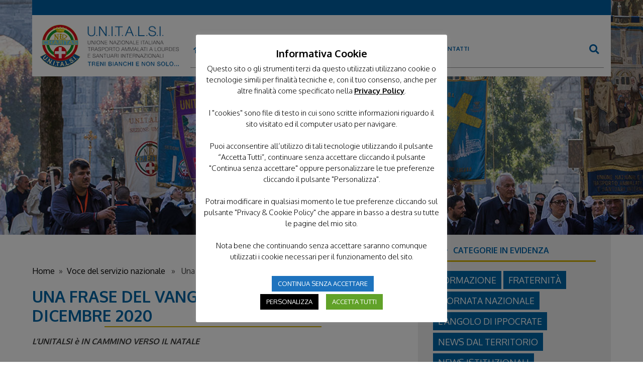

--- FILE ---
content_type: text/html; charset=utf-8
request_url: https://unitalsi.it/voce-servizio-nazionale/una-frase-del-vangelo-nel-cuore-5-dicembre-2020/
body_size: 22893
content:
<!doctype html>
<html lang="it-IT">
<head>
	<!-- Google tag (gtag.js) -->
<script async src="https://www.googletagmanager.com/gtag/js?id=G-EGXZ6TYS83"></script>
<script>
  window.dataLayer = window.dataLayer || [];
  function gtag(){dataLayer.push(arguments);}
  gtag('js', new Date());

  gtag('config', 'G-EGXZ6TYS83');
</script>
	
	<!-- Google Tag Manager -->
	<script>(function(w,d,s,l,i){w[l]=w[l]||[];w[l].push({'gtm.start':
	new Date().getTime(),event:'gtm.js'});var f=d.getElementsByTagName(s)[0],
	j=d.createElement(s),dl=l!='dataLayer'?'&l='+l:'';j.async=true;j.src=
	'https://www.googletagmanager.com/gtm.js?id='+i+dl;f.parentNode.insertBefore(j,f);
	})(window,document,'script','dataLayer','GTM-MDMQRJN');</script>
	<!-- End Google Tag Manager -->
	<script src="https://kit.fontawesome.com/d735338bb6.js" crossorigin="anonymous"></script>
			<link href="https://fonts.googleapis.com/css?family=Chivo" rel="stylesheet">
	<link href="https://fonts.googleapis.com/css?family=Oxygen:300,400,700" rel="stylesheet">
	<link href="https://cdn.lineicons.com/4.0/lineicons.css" rel="stylesheet" />
	<meta charset="UTF-8">
	<meta name="viewport" content="width=device-width, initial-scale=1">
	<link rel="profile" href="https://gmpg.org/xfn/11">
			<!-- HTML5 shim and Respond.js for IE8 support of HTML5 elements and media queries -->
		<!-- WARNING: Respond.js doesn't work if you view the page via file:// -->
		<!--[if lt IE 9]>
			<script src="https://unitalsi.it/wp-content/themes/unitalsi/js/html5shiv.min.js"></script>
			<script src="https://unitalsi.it/wp-content/themes/unitalsi/js/respond.min.js"></script>
		<![endif]-->
	<meta name='robots' content='index, follow, max-image-preview:large, max-snippet:-1, max-video-preview:-1' />
<meta name="dlm-version" content="5.0.14">
	<!-- This site is optimized with the Yoast SEO plugin v23.4 - https://yoast.com/wordpress/plugins/seo/ -->
	<title>Una frase del Vangelo nel Cuore: 5 dicembre 2020 | UNITALSI</title>
	<link rel="canonical" href="https://unitalsi.it/voce-servizio-nazionale/una-frase-del-vangelo-nel-cuore-5-dicembre-2020/" />
	<meta property="og:locale" content="it_IT" />
	<meta property="og:type" content="article" />
	<meta property="og:title" content="Una frase del Vangelo nel Cuore: 5 dicembre 2020 | UNITALSI" />
	<meta property="og:description" content="L&#8217;UNITALSI è IN CAMMINO VERSO IL NATALE Domani alle ore 8:00 e per tutto l&#8217;Avvento l&#8217;Unitalsi propone una breve riflessione del nostro presidente nazionale, Antonio Diella, per iniziare la nostra giornata &#8230; o chiuderla, per chi vorrà ascoltarla al termine della giornata &#8230; con una frase del Vangelo del giorno nel Cuore." />
	<meta property="og:url" content="https://unitalsi.it/voce-servizio-nazionale/una-frase-del-vangelo-nel-cuore-5-dicembre-2020/" />
	<meta property="og:site_name" content="UNITALSI" />
	<meta property="article:publisher" content="https://www.facebook.com/unitalsi/" />
	<meta property="og:image" content="https://unitalsi.it/wp-content/uploads/2020/12/Immagine-5-dic.jpg" />
	<meta property="og:image:width" content="1280" />
	<meta property="og:image:height" content="720" />
	<meta property="og:image:type" content="image/jpeg" />
	<meta name="twitter:card" content="summary_large_image" />
	<meta name="twitter:site" content="@unitalsi" />
	<script type="application/ld+json" class="yoast-schema-graph">{"@context":"https://schema.org","@graph":[{"@type":"WebPage","@id":"https://unitalsi.it/voce-servizio-nazionale/una-frase-del-vangelo-nel-cuore-5-dicembre-2020/","url":"https://unitalsi.it/voce-servizio-nazionale/una-frase-del-vangelo-nel-cuore-5-dicembre-2020/","name":"Una frase del Vangelo nel Cuore: 5 dicembre 2020 | UNITALSI","isPartOf":{"@id":"https://unitalsi.it/#website"},"primaryImageOfPage":{"@id":"https://unitalsi.it/voce-servizio-nazionale/una-frase-del-vangelo-nel-cuore-5-dicembre-2020/#primaryimage"},"image":{"@id":"https://unitalsi.it/voce-servizio-nazionale/una-frase-del-vangelo-nel-cuore-5-dicembre-2020/#primaryimage"},"thumbnailUrl":"https://unitalsi.it/wp-content/uploads/2020/12/Immagine-5-dic.jpg","datePublished":"2020-12-04T21:50:41+00:00","dateModified":"2020-12-04T21:50:41+00:00","breadcrumb":{"@id":"https://unitalsi.it/voce-servizio-nazionale/una-frase-del-vangelo-nel-cuore-5-dicembre-2020/#breadcrumb"},"inLanguage":"it-IT","potentialAction":[{"@type":"ReadAction","target":["https://unitalsi.it/voce-servizio-nazionale/una-frase-del-vangelo-nel-cuore-5-dicembre-2020/"]}]},{"@type":"ImageObject","inLanguage":"it-IT","@id":"https://unitalsi.it/voce-servizio-nazionale/una-frase-del-vangelo-nel-cuore-5-dicembre-2020/#primaryimage","url":"https://unitalsi.it/wp-content/uploads/2020/12/Immagine-5-dic.jpg","contentUrl":"https://unitalsi.it/wp-content/uploads/2020/12/Immagine-5-dic.jpg","width":1280,"height":720},{"@type":"BreadcrumbList","@id":"https://unitalsi.it/voce-servizio-nazionale/una-frase-del-vangelo-nel-cuore-5-dicembre-2020/#breadcrumb","itemListElement":[{"@type":"ListItem","position":1,"name":"Home","item":"https://unitalsi.it/"},{"@type":"ListItem","position":2,"name":"Una frase del Vangelo nel Cuore: 5 dicembre 2020"}]},{"@type":"WebSite","@id":"https://unitalsi.it/#website","url":"https://unitalsi.it/","name":"UNITALSI","description":"Unione Nazionale Italiana Trasporto Ammalati a Lourdes e Santuari Internazionali.","publisher":{"@id":"https://unitalsi.it/#organization"},"potentialAction":[{"@type":"SearchAction","target":{"@type":"EntryPoint","urlTemplate":"https://unitalsi.it/?s={search_term_string}"},"query-input":{"@type":"PropertyValueSpecification","valueRequired":true,"valueName":"search_term_string"}}],"inLanguage":"it-IT"},{"@type":"Organization","@id":"https://unitalsi.it/#organization","name":"UNITALSI","url":"https://unitalsi.it/","logo":{"@type":"ImageObject","inLanguage":"it-IT","@id":"https://unitalsi.it/#/schema/logo/image/","url":"https://unitalsi.it/wp-content/uploads/2019/02/logo-unitalsi.png","contentUrl":"https://unitalsi.it/wp-content/uploads/2019/02/logo-unitalsi.png","width":305,"height":95,"caption":"UNITALSI"},"image":{"@id":"https://unitalsi.it/#/schema/logo/image/"},"sameAs":["https://www.facebook.com/unitalsi/","https://x.com/unitalsi","https://www.instagram.com/unitalsi1903/"]}]}</script>
	<!-- / Yoast SEO plugin. -->


<link rel='dns-prefetch' href='//cdn.datatables.net' />
<link rel='dns-prefetch' href='//momentjs.com' />
<link rel='dns-prefetch' href='//cdnjs.cloudflare.com' />
<link rel="alternate" type="application/rss+xml" title="UNITALSI &raquo; Feed" href="https://unitalsi.it/feed/" />
<link rel="alternate" type="application/rss+xml" title="UNITALSI &raquo; Feed dei commenti" href="https://unitalsi.it/comments/feed/" />
<script type="text/javascript">
/* <![CDATA[ */
window._wpemojiSettings = {"baseUrl":"https:\/\/s.w.org\/images\/core\/emoji\/14.0.0\/72x72\/","ext":".png","svgUrl":"https:\/\/s.w.org\/images\/core\/emoji\/14.0.0\/svg\/","svgExt":".svg","source":{"concatemoji":"https:\/\/unitalsi.it\/wp-includes\/js\/wp-emoji-release.min.js?ver=6.4.7"}};
/*! This file is auto-generated */
!function(i,n){var o,s,e;function c(e){try{var t={supportTests:e,timestamp:(new Date).valueOf()};sessionStorage.setItem(o,JSON.stringify(t))}catch(e){}}function p(e,t,n){e.clearRect(0,0,e.canvas.width,e.canvas.height),e.fillText(t,0,0);var t=new Uint32Array(e.getImageData(0,0,e.canvas.width,e.canvas.height).data),r=(e.clearRect(0,0,e.canvas.width,e.canvas.height),e.fillText(n,0,0),new Uint32Array(e.getImageData(0,0,e.canvas.width,e.canvas.height).data));return t.every(function(e,t){return e===r[t]})}function u(e,t,n){switch(t){case"flag":return n(e,"\ud83c\udff3\ufe0f\u200d\u26a7\ufe0f","\ud83c\udff3\ufe0f\u200b\u26a7\ufe0f")?!1:!n(e,"\ud83c\uddfa\ud83c\uddf3","\ud83c\uddfa\u200b\ud83c\uddf3")&&!n(e,"\ud83c\udff4\udb40\udc67\udb40\udc62\udb40\udc65\udb40\udc6e\udb40\udc67\udb40\udc7f","\ud83c\udff4\u200b\udb40\udc67\u200b\udb40\udc62\u200b\udb40\udc65\u200b\udb40\udc6e\u200b\udb40\udc67\u200b\udb40\udc7f");case"emoji":return!n(e,"\ud83e\udef1\ud83c\udffb\u200d\ud83e\udef2\ud83c\udfff","\ud83e\udef1\ud83c\udffb\u200b\ud83e\udef2\ud83c\udfff")}return!1}function f(e,t,n){var r="undefined"!=typeof WorkerGlobalScope&&self instanceof WorkerGlobalScope?new OffscreenCanvas(300,150):i.createElement("canvas"),a=r.getContext("2d",{willReadFrequently:!0}),o=(a.textBaseline="top",a.font="600 32px Arial",{});return e.forEach(function(e){o[e]=t(a,e,n)}),o}function t(e){var t=i.createElement("script");t.src=e,t.defer=!0,i.head.appendChild(t)}"undefined"!=typeof Promise&&(o="wpEmojiSettingsSupports",s=["flag","emoji"],n.supports={everything:!0,everythingExceptFlag:!0},e=new Promise(function(e){i.addEventListener("DOMContentLoaded",e,{once:!0})}),new Promise(function(t){var n=function(){try{var e=JSON.parse(sessionStorage.getItem(o));if("object"==typeof e&&"number"==typeof e.timestamp&&(new Date).valueOf()<e.timestamp+604800&&"object"==typeof e.supportTests)return e.supportTests}catch(e){}return null}();if(!n){if("undefined"!=typeof Worker&&"undefined"!=typeof OffscreenCanvas&&"undefined"!=typeof URL&&URL.createObjectURL&&"undefined"!=typeof Blob)try{var e="postMessage("+f.toString()+"("+[JSON.stringify(s),u.toString(),p.toString()].join(",")+"));",r=new Blob([e],{type:"text/javascript"}),a=new Worker(URL.createObjectURL(r),{name:"wpTestEmojiSupports"});return void(a.onmessage=function(e){c(n=e.data),a.terminate(),t(n)})}catch(e){}c(n=f(s,u,p))}t(n)}).then(function(e){for(var t in e)n.supports[t]=e[t],n.supports.everything=n.supports.everything&&n.supports[t],"flag"!==t&&(n.supports.everythingExceptFlag=n.supports.everythingExceptFlag&&n.supports[t]);n.supports.everythingExceptFlag=n.supports.everythingExceptFlag&&!n.supports.flag,n.DOMReady=!1,n.readyCallback=function(){n.DOMReady=!0}}).then(function(){return e}).then(function(){var e;n.supports.everything||(n.readyCallback(),(e=n.source||{}).concatemoji?t(e.concatemoji):e.wpemoji&&e.twemoji&&(t(e.twemoji),t(e.wpemoji)))}))}((window,document),window._wpemojiSettings);
/* ]]> */
</script>
<link rel='stylesheet' id='style-css' href='https://cdnjs.cloudflare.com/ajax/libs/font-awesome/5.12.1/css/all.min.css?ver=1.1' type='text/css' media='all' />
<style id='wp-emoji-styles-inline-css' type='text/css'>

	img.wp-smiley, img.emoji {
		display: inline !important;
		border: none !important;
		box-shadow: none !important;
		height: 1em !important;
		width: 1em !important;
		margin: 0 0.07em !important;
		vertical-align: -0.1em !important;
		background: none !important;
		padding: 0 !important;
	}
</style>
<link rel='stylesheet' id='wp-block-library-css' href='https://unitalsi.it/wp-includes/css/dist/block-library/style.min.css?ver=6.4.7' type='text/css' media='all' />
<style id='classic-theme-styles-inline-css' type='text/css'>
/*! This file is auto-generated */
.wp-block-button__link{color:#fff;background-color:#32373c;border-radius:9999px;box-shadow:none;text-decoration:none;padding:calc(.667em + 2px) calc(1.333em + 2px);font-size:1.125em}.wp-block-file__button{background:#32373c;color:#fff;text-decoration:none}
</style>
<style id='global-styles-inline-css' type='text/css'>
body{--wp--preset--color--black: #000000;--wp--preset--color--cyan-bluish-gray: #abb8c3;--wp--preset--color--white: #ffffff;--wp--preset--color--pale-pink: #f78da7;--wp--preset--color--vivid-red: #cf2e2e;--wp--preset--color--luminous-vivid-orange: #ff6900;--wp--preset--color--luminous-vivid-amber: #fcb900;--wp--preset--color--light-green-cyan: #7bdcb5;--wp--preset--color--vivid-green-cyan: #00d084;--wp--preset--color--pale-cyan-blue: #8ed1fc;--wp--preset--color--vivid-cyan-blue: #0693e3;--wp--preset--color--vivid-purple: #9b51e0;--wp--preset--gradient--vivid-cyan-blue-to-vivid-purple: linear-gradient(135deg,rgba(6,147,227,1) 0%,rgb(155,81,224) 100%);--wp--preset--gradient--light-green-cyan-to-vivid-green-cyan: linear-gradient(135deg,rgb(122,220,180) 0%,rgb(0,208,130) 100%);--wp--preset--gradient--luminous-vivid-amber-to-luminous-vivid-orange: linear-gradient(135deg,rgba(252,185,0,1) 0%,rgba(255,105,0,1) 100%);--wp--preset--gradient--luminous-vivid-orange-to-vivid-red: linear-gradient(135deg,rgba(255,105,0,1) 0%,rgb(207,46,46) 100%);--wp--preset--gradient--very-light-gray-to-cyan-bluish-gray: linear-gradient(135deg,rgb(238,238,238) 0%,rgb(169,184,195) 100%);--wp--preset--gradient--cool-to-warm-spectrum: linear-gradient(135deg,rgb(74,234,220) 0%,rgb(151,120,209) 20%,rgb(207,42,186) 40%,rgb(238,44,130) 60%,rgb(251,105,98) 80%,rgb(254,248,76) 100%);--wp--preset--gradient--blush-light-purple: linear-gradient(135deg,rgb(255,206,236) 0%,rgb(152,150,240) 100%);--wp--preset--gradient--blush-bordeaux: linear-gradient(135deg,rgb(254,205,165) 0%,rgb(254,45,45) 50%,rgb(107,0,62) 100%);--wp--preset--gradient--luminous-dusk: linear-gradient(135deg,rgb(255,203,112) 0%,rgb(199,81,192) 50%,rgb(65,88,208) 100%);--wp--preset--gradient--pale-ocean: linear-gradient(135deg,rgb(255,245,203) 0%,rgb(182,227,212) 50%,rgb(51,167,181) 100%);--wp--preset--gradient--electric-grass: linear-gradient(135deg,rgb(202,248,128) 0%,rgb(113,206,126) 100%);--wp--preset--gradient--midnight: linear-gradient(135deg,rgb(2,3,129) 0%,rgb(40,116,252) 100%);--wp--preset--font-size--small: 13px;--wp--preset--font-size--medium: 20px;--wp--preset--font-size--large: 36px;--wp--preset--font-size--x-large: 42px;--wp--preset--spacing--20: 0.44rem;--wp--preset--spacing--30: 0.67rem;--wp--preset--spacing--40: 1rem;--wp--preset--spacing--50: 1.5rem;--wp--preset--spacing--60: 2.25rem;--wp--preset--spacing--70: 3.38rem;--wp--preset--spacing--80: 5.06rem;--wp--preset--shadow--natural: 6px 6px 9px rgba(0, 0, 0, 0.2);--wp--preset--shadow--deep: 12px 12px 50px rgba(0, 0, 0, 0.4);--wp--preset--shadow--sharp: 6px 6px 0px rgba(0, 0, 0, 0.2);--wp--preset--shadow--outlined: 6px 6px 0px -3px rgba(255, 255, 255, 1), 6px 6px rgba(0, 0, 0, 1);--wp--preset--shadow--crisp: 6px 6px 0px rgba(0, 0, 0, 1);}:where(.is-layout-flex){gap: 0.5em;}:where(.is-layout-grid){gap: 0.5em;}body .is-layout-flow > .alignleft{float: left;margin-inline-start: 0;margin-inline-end: 2em;}body .is-layout-flow > .alignright{float: right;margin-inline-start: 2em;margin-inline-end: 0;}body .is-layout-flow > .aligncenter{margin-left: auto !important;margin-right: auto !important;}body .is-layout-constrained > .alignleft{float: left;margin-inline-start: 0;margin-inline-end: 2em;}body .is-layout-constrained > .alignright{float: right;margin-inline-start: 2em;margin-inline-end: 0;}body .is-layout-constrained > .aligncenter{margin-left: auto !important;margin-right: auto !important;}body .is-layout-constrained > :where(:not(.alignleft):not(.alignright):not(.alignfull)){max-width: var(--wp--style--global--content-size);margin-left: auto !important;margin-right: auto !important;}body .is-layout-constrained > .alignwide{max-width: var(--wp--style--global--wide-size);}body .is-layout-flex{display: flex;}body .is-layout-flex{flex-wrap: wrap;align-items: center;}body .is-layout-flex > *{margin: 0;}body .is-layout-grid{display: grid;}body .is-layout-grid > *{margin: 0;}:where(.wp-block-columns.is-layout-flex){gap: 2em;}:where(.wp-block-columns.is-layout-grid){gap: 2em;}:where(.wp-block-post-template.is-layout-flex){gap: 1.25em;}:where(.wp-block-post-template.is-layout-grid){gap: 1.25em;}.has-black-color{color: var(--wp--preset--color--black) !important;}.has-cyan-bluish-gray-color{color: var(--wp--preset--color--cyan-bluish-gray) !important;}.has-white-color{color: var(--wp--preset--color--white) !important;}.has-pale-pink-color{color: var(--wp--preset--color--pale-pink) !important;}.has-vivid-red-color{color: var(--wp--preset--color--vivid-red) !important;}.has-luminous-vivid-orange-color{color: var(--wp--preset--color--luminous-vivid-orange) !important;}.has-luminous-vivid-amber-color{color: var(--wp--preset--color--luminous-vivid-amber) !important;}.has-light-green-cyan-color{color: var(--wp--preset--color--light-green-cyan) !important;}.has-vivid-green-cyan-color{color: var(--wp--preset--color--vivid-green-cyan) !important;}.has-pale-cyan-blue-color{color: var(--wp--preset--color--pale-cyan-blue) !important;}.has-vivid-cyan-blue-color{color: var(--wp--preset--color--vivid-cyan-blue) !important;}.has-vivid-purple-color{color: var(--wp--preset--color--vivid-purple) !important;}.has-black-background-color{background-color: var(--wp--preset--color--black) !important;}.has-cyan-bluish-gray-background-color{background-color: var(--wp--preset--color--cyan-bluish-gray) !important;}.has-white-background-color{background-color: var(--wp--preset--color--white) !important;}.has-pale-pink-background-color{background-color: var(--wp--preset--color--pale-pink) !important;}.has-vivid-red-background-color{background-color: var(--wp--preset--color--vivid-red) !important;}.has-luminous-vivid-orange-background-color{background-color: var(--wp--preset--color--luminous-vivid-orange) !important;}.has-luminous-vivid-amber-background-color{background-color: var(--wp--preset--color--luminous-vivid-amber) !important;}.has-light-green-cyan-background-color{background-color: var(--wp--preset--color--light-green-cyan) !important;}.has-vivid-green-cyan-background-color{background-color: var(--wp--preset--color--vivid-green-cyan) !important;}.has-pale-cyan-blue-background-color{background-color: var(--wp--preset--color--pale-cyan-blue) !important;}.has-vivid-cyan-blue-background-color{background-color: var(--wp--preset--color--vivid-cyan-blue) !important;}.has-vivid-purple-background-color{background-color: var(--wp--preset--color--vivid-purple) !important;}.has-black-border-color{border-color: var(--wp--preset--color--black) !important;}.has-cyan-bluish-gray-border-color{border-color: var(--wp--preset--color--cyan-bluish-gray) !important;}.has-white-border-color{border-color: var(--wp--preset--color--white) !important;}.has-pale-pink-border-color{border-color: var(--wp--preset--color--pale-pink) !important;}.has-vivid-red-border-color{border-color: var(--wp--preset--color--vivid-red) !important;}.has-luminous-vivid-orange-border-color{border-color: var(--wp--preset--color--luminous-vivid-orange) !important;}.has-luminous-vivid-amber-border-color{border-color: var(--wp--preset--color--luminous-vivid-amber) !important;}.has-light-green-cyan-border-color{border-color: var(--wp--preset--color--light-green-cyan) !important;}.has-vivid-green-cyan-border-color{border-color: var(--wp--preset--color--vivid-green-cyan) !important;}.has-pale-cyan-blue-border-color{border-color: var(--wp--preset--color--pale-cyan-blue) !important;}.has-vivid-cyan-blue-border-color{border-color: var(--wp--preset--color--vivid-cyan-blue) !important;}.has-vivid-purple-border-color{border-color: var(--wp--preset--color--vivid-purple) !important;}.has-vivid-cyan-blue-to-vivid-purple-gradient-background{background: var(--wp--preset--gradient--vivid-cyan-blue-to-vivid-purple) !important;}.has-light-green-cyan-to-vivid-green-cyan-gradient-background{background: var(--wp--preset--gradient--light-green-cyan-to-vivid-green-cyan) !important;}.has-luminous-vivid-amber-to-luminous-vivid-orange-gradient-background{background: var(--wp--preset--gradient--luminous-vivid-amber-to-luminous-vivid-orange) !important;}.has-luminous-vivid-orange-to-vivid-red-gradient-background{background: var(--wp--preset--gradient--luminous-vivid-orange-to-vivid-red) !important;}.has-very-light-gray-to-cyan-bluish-gray-gradient-background{background: var(--wp--preset--gradient--very-light-gray-to-cyan-bluish-gray) !important;}.has-cool-to-warm-spectrum-gradient-background{background: var(--wp--preset--gradient--cool-to-warm-spectrum) !important;}.has-blush-light-purple-gradient-background{background: var(--wp--preset--gradient--blush-light-purple) !important;}.has-blush-bordeaux-gradient-background{background: var(--wp--preset--gradient--blush-bordeaux) !important;}.has-luminous-dusk-gradient-background{background: var(--wp--preset--gradient--luminous-dusk) !important;}.has-pale-ocean-gradient-background{background: var(--wp--preset--gradient--pale-ocean) !important;}.has-electric-grass-gradient-background{background: var(--wp--preset--gradient--electric-grass) !important;}.has-midnight-gradient-background{background: var(--wp--preset--gradient--midnight) !important;}.has-small-font-size{font-size: var(--wp--preset--font-size--small) !important;}.has-medium-font-size{font-size: var(--wp--preset--font-size--medium) !important;}.has-large-font-size{font-size: var(--wp--preset--font-size--large) !important;}.has-x-large-font-size{font-size: var(--wp--preset--font-size--x-large) !important;}
.wp-block-navigation a:where(:not(.wp-element-button)){color: inherit;}
:where(.wp-block-post-template.is-layout-flex){gap: 1.25em;}:where(.wp-block-post-template.is-layout-grid){gap: 1.25em;}
:where(.wp-block-columns.is-layout-flex){gap: 2em;}:where(.wp-block-columns.is-layout-grid){gap: 2em;}
.wp-block-pullquote{font-size: 1.5em;line-height: 1.6;}
</style>
<link rel='stylesheet' id='cpsh-shortcodes-css' href='https://unitalsi.it/wp-content/plugins/column-shortcodes/assets/css/shortcodes.css?ver=1.0.1' type='text/css' media='all' />
<link rel='stylesheet' id='contact-form-7-css' href='https://unitalsi.it/wp-content/plugins/contact-form-7/includes/css/styles.css?ver=5.9.8' type='text/css' media='all' />
<link rel='stylesheet' id='cookie-law-info-css' href='https://unitalsi.it/wp-content/plugins/cookie-law-info/legacy/public/css/cookie-law-info-public.css?ver=3.3.8' type='text/css' media='all' />
<link rel='stylesheet' id='cookie-law-info-gdpr-css' href='https://unitalsi.it/wp-content/plugins/cookie-law-info/legacy/public/css/cookie-law-info-gdpr.css?ver=3.3.8' type='text/css' media='all' />
<link rel='stylesheet' id='foobox-free-min-css' href='https://unitalsi.it/wp-content/plugins/foobox-image-lightbox/free/css/foobox.free.min.css?ver=2.7.35' type='text/css' media='all' />
<link rel='stylesheet' id='searchandfilter-css' href='https://unitalsi.it/wp-content/plugins/search-filter/style.css?ver=1' type='text/css' media='all' />
<link rel='stylesheet' id='mmmenu_css-css' href='https://unitalsi.it/wp-content/themes/unitalsi/css/jquery.mmenu.all.css?ver=7.0.6' type='text/css' media='all' />
<link rel='stylesheet' id='bootstrap_css-css' href='https://unitalsi.it/wp-content/themes/unitalsi/css/bootstrap.min.css?ver=4.0.0' type='text/css' media='all' />
<link rel='stylesheet' id='unitalsi-style-css' href='https://unitalsi.it/wp-content/themes/unitalsi/style.css?ver=6.4.7' type='text/css' media='all' />
<link rel='stylesheet' id='internal_css-css' href='https://unitalsi.it/wp-content/themes/unitalsi/css/internal.css?ver=1.0.0' type='text/css' media='all' />
<link rel='stylesheet' id='table_css-css' href='https://unitalsi.it/wp-content/themes/unitalsi/css/datatables.min.css?ver=1.0.0' type='text/css' media='all' />
<link rel='stylesheet' id='owlcss-css' href='https://unitalsi.it/wp-content/themes/unitalsi/css/owl.carousel.css?ver=1.0.0' type='text/css' media='all' />
<link rel='stylesheet' id='owlcss2-css' href='https://unitalsi.it/wp-content/themes/unitalsi/css/owl.theme.default.min.css?ver=1.0.0' type='text/css' media='all' />
<link rel='stylesheet' id='wpdreams-asl-basic-css' href='https://unitalsi.it/wp-content/plugins/ajax-search-lite/css/style.basic.css?ver=4.12.2' type='text/css' media='all' />
<link rel='stylesheet' id='wpdreams-asl-instance-css' href='https://unitalsi.it/wp-content/plugins/ajax-search-lite/css/style-underline.css?ver=4.12.2' type='text/css' media='all' />
<link rel='stylesheet' id='taxopress-frontend-css-css' href='https://unitalsi.it/wp-content/plugins/simple-tags/assets/frontend/css/frontend.css?ver=3.37.1' type='text/css' media='all' />
<link rel='stylesheet' id='recent-posts-widget-with-thumbnails-public-style-css' href='https://unitalsi.it/wp-content/plugins/recent-posts-widget-with-thumbnails/public.css?ver=7.1.1' type='text/css' media='all' />
<link rel='stylesheet' id='upw_theme_standard-css' href='https://unitalsi.it/wp-content/plugins/ultimate-posts-widget/css/upw-theme-standard.min.css?ver=6.4.7' type='text/css' media='all' />
<link rel='stylesheet' id='jquery-ui-smoothness-css' href='https://unitalsi.it/wp-content/plugins/contact-form-7/includes/js/jquery-ui/themes/smoothness/jquery-ui.min.css?ver=1.12.1' type='text/css' media='screen' />
<link rel='stylesheet' id='cf7cf-style-css' href='https://unitalsi.it/wp-content/plugins/cf7-conditional-fields/style.css?ver=2.6.6' type='text/css' media='all' />
<link rel='stylesheet' id='gridmaster-frontend-css' href='https://unitalsi.it/wp-content/plugins/ajax-filter-posts/assets/css/frontend.min.css?ver=3.4.12' type='text/css' media='all' />
<script type="text/javascript" src="https://code.jquery.com/jquery-3.1.1.min.js?ver=3.1.1" id="jquery-core-js"></script>
<script type="text/javascript" src="https://code.jquery.com/jquery-migrate-3.0.0.min.js?ver=3.0.0" id="jquery-migrate-js"></script>
<script type="text/javascript" id="cookie-law-info-js-extra">
/* <![CDATA[ */
var Cli_Data = {"nn_cookie_ids":[],"cookielist":[],"non_necessary_cookies":{"prestazioni":["_gat"],"analytics":["_gid","_ga"]},"ccpaEnabled":"","ccpaRegionBased":"","ccpaBarEnabled":"","strictlyEnabled":["necessary","obligatoire"],"ccpaType":"gdpr","js_blocking":"1","custom_integration":"","triggerDomRefresh":"","secure_cookies":""};
var cli_cookiebar_settings = {"animate_speed_hide":"500","animate_speed_show":"500","background":"#FFF","border":"#b1a6a6c2","border_on":"","button_1_button_colour":"#cbaf21","button_1_button_hover":"#a28c1a","button_1_link_colour":"#fff","button_1_as_button":"1","button_1_new_win":"","button_2_button_colour":"#333","button_2_button_hover":"#292929","button_2_link_colour":"#000000","button_2_as_button":"","button_2_hidebar":"","button_3_button_colour":"#1e73be","button_3_button_hover":"#185c98","button_3_link_colour":"#fff","button_3_as_button":"1","button_3_new_win":"","button_4_button_colour":"#000","button_4_button_hover":"#000000","button_4_link_colour":"#fff","button_4_as_button":"1","button_7_button_colour":"#61a229","button_7_button_hover":"#4e8221","button_7_link_colour":"#fff","button_7_as_button":"1","button_7_new_win":"","font_family":"inherit","header_fix":"","notify_animate_hide":"1","notify_animate_show":"","notify_div_id":"#cookie-law-info-bar","notify_position_horizontal":"right","notify_position_vertical":"bottom","scroll_close":"","scroll_close_reload":"","accept_close_reload":"","reject_close_reload":"","showagain_tab":"1","showagain_background":"#fff","showagain_border":"#000","showagain_div_id":"#cookie-law-info-again","showagain_x_position":"100px","text":"#000","show_once_yn":"","show_once":"10000","logging_on":"","as_popup":"","popup_overlay":"1","bar_heading_text":"<b>Informativa Cookie<\/b>","cookie_bar_as":"popup","popup_showagain_position":"bottom-right","widget_position":"left"};
var log_object = {"ajax_url":"https:\/\/unitalsi.it\/wp-admin\/admin-ajax.php"};
/* ]]> */
</script>
<script type="text/javascript" src="https://unitalsi.it/wp-content/plugins/cookie-law-info/legacy/public/js/cookie-law-info-public.js?ver=3.3.8" id="cookie-law-info-js"></script>
<script type="text/javascript" src="//unitalsi.it/wp-content/plugins/revslider/sr6/assets/js/rbtools.min.js?ver=6.7.18" id="tp-tools-js"></script>
<script type="text/javascript" src="//unitalsi.it/wp-content/plugins/revslider/sr6/assets/js/rs6.min.js?ver=6.7.18" id="revmin-js"></script>
<script type="text/javascript" src="https://unitalsi.it/wp-content/plugins/simple-tags/assets/frontend/js/frontend.js?ver=3.37.1" id="taxopress-frontend-js-js"></script>
<script type="text/javascript" id="foobox-free-min-js-before">
/* <![CDATA[ */
/* Run FooBox FREE (v2.7.35) */
var FOOBOX = window.FOOBOX = {
	ready: true,
	disableOthers: false,
	o: {wordpress: { enabled: true }, countMessage:'image %index of %total', captions: { dataTitle: ["captionTitle","title"], dataDesc: ["captionDesc","description"] }, rel: '', excludes:'.fbx-link,.nofoobox,.nolightbox,a[href*="pinterest.com/pin/create/button/"]', affiliate : { enabled: false }},
	selectors: [
		".foogallery-container.foogallery-lightbox-foobox", ".foogallery-container.foogallery-lightbox-foobox-free", ".gallery", ".wp-block-gallery", ".wp-caption", ".wp-block-image", "a:has(img[class*=wp-image-])", ".foobox"
	],
	pre: function( $ ){
		// Custom JavaScript (Pre)
		
	},
	post: function( $ ){
		// Custom JavaScript (Post)
		
		// Custom Captions Code
		
	},
	custom: function( $ ){
		// Custom Extra JS
		
	}
};
/* ]]> */
</script>
<script type="text/javascript" src="https://unitalsi.it/wp-content/plugins/foobox-image-lightbox/free/js/foobox.free.min.js?ver=2.7.35" id="foobox-free-min-js"></script>
<script type="text/javascript" src="https://unitalsi.it/wp-content/plugins/wp-subscribe-form/includes/js/select2.min.js?ver=6.4.7" id="sfba-select2-js"></script>
<script type="text/javascript" id="sfba-form-ajax-js-extra">
/* <![CDATA[ */
var the_ajax_script = {"ajaxurl":"https:\/\/unitalsi.it\/wp-admin\/admin-ajax.php","ajax_nonce":"8d44fa0b3c"};
/* ]]> */
</script>
<script type="text/javascript" src="https://unitalsi.it/wp-content/plugins/wp-subscribe-form/includes/js/sfba-form-ajax.js?ver=6.4.7" id="sfba-form-ajax-js"></script>
<link rel="https://api.w.org/" href="https://unitalsi.it/wp-json/" /><link rel="EditURI" type="application/rsd+xml" title="RSD" href="https://unitalsi.it/xmlrpc.php?rsd" />
<meta name="generator" content="WordPress 6.4.7" />
<link rel='shortlink' href='https://unitalsi.it/?p=9074' />
<link rel="alternate" type="application/json+oembed" href="https://unitalsi.it/wp-json/oembed/1.0/embed?url=https%3A%2F%2Funitalsi.it%2Fvoce-servizio-nazionale%2Funa-frase-del-vangelo-nel-cuore-5-dicembre-2020%2F" />
<link rel="alternate" type="text/xml+oembed" href="https://unitalsi.it/wp-json/oembed/1.0/embed?url=https%3A%2F%2Funitalsi.it%2Fvoce-servizio-nazionale%2Funa-frase-del-vangelo-nel-cuore-5-dicembre-2020%2F&#038;format=xml" />
				<link rel="preconnect" href="https://fonts.gstatic.com" crossorigin />
				<link rel="preload" as="style" href="//fonts.googleapis.com/css?family=Open+Sans&display=swap" />
				<link rel="stylesheet" href="//fonts.googleapis.com/css?family=Open+Sans&display=swap" media="all" />
				<meta name="generator" content="Powered by Slider Revolution 6.7.18 - responsive, Mobile-Friendly Slider Plugin for WordPress with comfortable drag and drop interface." />
			            <style>
				            
					div[id*='ajaxsearchlitesettings'].searchsettings .asl_option_inner label {
						font-size: 0px !important;
						color: rgba(0, 0, 0, 0);
					}
					div[id*='ajaxsearchlitesettings'].searchsettings .asl_option_inner label:after {
						font-size: 11px !important;
						position: absolute;
						top: 0;
						left: 0;
						z-index: 1;
					}
					.asl_w_container {
						width: 100%;
						margin: 0px 0px 0px 0px;
						min-width: 200px;
					}
					div[id*='ajaxsearchlite'].asl_m {
						width: 100%;
					}
					div[id*='ajaxsearchliteres'].wpdreams_asl_results div.resdrg span.highlighted {
						font-weight: bold;
						color: rgb(33, 108, 234);
						background-color: rgba(238, 238, 238, 1);
					}
					div[id*='ajaxsearchliteres'].wpdreams_asl_results .results img.asl_image {
						width: 70px;
						height: 70px;
						object-fit: cover;
					}
					div.asl_r .results {
						max-height: auto;
					}
				
							.asl_w, .asl_w * {font-family:inherit !important;}
							.asl_m input[type=search]::placeholder{font-family:inherit !important;}
							.asl_m input[type=search]::-webkit-input-placeholder{font-family:inherit !important;}
							.asl_m input[type=search]::-moz-placeholder{font-family:inherit !important;}
							.asl_m input[type=search]:-ms-input-placeholder{font-family:inherit !important;}
						
						.asl_m .probox svg {
							fill: rgba(0, 96, 165, 1) !important;
						}
						.asl_m .probox .innericon {
							background-color: rgba(255, 255, 255, 1) !important;
							background-image: none !important;
							-webkit-background-image: none !important;
							-ms-background-image: none !important;
						}
					
						div.asl_m.asl_w {
							border:1px none rgb(0, 0, 0) !important;border-radius:0px 0px 0px 0px !important;
							box-shadow: none !important;
						}
						div.asl_m.asl_w .probox {border: none !important;}
					
						div.asl_r.asl_w.vertical .results .item::after {
							display: block;
							position: absolute;
							bottom: 0;
							content: '';
							height: 1px;
							width: 100%;
							background: #D8D8D8;
						}
						div.asl_r.asl_w.vertical .results .item.asl_last_item::after {
							display: none;
						}
								            </style>
			            <script>function setREVStartSize(e){
			//window.requestAnimationFrame(function() {
				window.RSIW = window.RSIW===undefined ? window.innerWidth : window.RSIW;
				window.RSIH = window.RSIH===undefined ? window.innerHeight : window.RSIH;
				try {
					var pw = document.getElementById(e.c).parentNode.offsetWidth,
						newh;
					pw = pw===0 || isNaN(pw) || (e.l=="fullwidth" || e.layout=="fullwidth") ? window.RSIW : pw;
					e.tabw = e.tabw===undefined ? 0 : parseInt(e.tabw);
					e.thumbw = e.thumbw===undefined ? 0 : parseInt(e.thumbw);
					e.tabh = e.tabh===undefined ? 0 : parseInt(e.tabh);
					e.thumbh = e.thumbh===undefined ? 0 : parseInt(e.thumbh);
					e.tabhide = e.tabhide===undefined ? 0 : parseInt(e.tabhide);
					e.thumbhide = e.thumbhide===undefined ? 0 : parseInt(e.thumbhide);
					e.mh = e.mh===undefined || e.mh=="" || e.mh==="auto" ? 0 : parseInt(e.mh,0);
					if(e.layout==="fullscreen" || e.l==="fullscreen")
						newh = Math.max(e.mh,window.RSIH);
					else{
						e.gw = Array.isArray(e.gw) ? e.gw : [e.gw];
						for (var i in e.rl) if (e.gw[i]===undefined || e.gw[i]===0) e.gw[i] = e.gw[i-1];
						e.gh = e.el===undefined || e.el==="" || (Array.isArray(e.el) && e.el.length==0)? e.gh : e.el;
						e.gh = Array.isArray(e.gh) ? e.gh : [e.gh];
						for (var i in e.rl) if (e.gh[i]===undefined || e.gh[i]===0) e.gh[i] = e.gh[i-1];
											
						var nl = new Array(e.rl.length),
							ix = 0,
							sl;
						e.tabw = e.tabhide>=pw ? 0 : e.tabw;
						e.thumbw = e.thumbhide>=pw ? 0 : e.thumbw;
						e.tabh = e.tabhide>=pw ? 0 : e.tabh;
						e.thumbh = e.thumbhide>=pw ? 0 : e.thumbh;
						for (var i in e.rl) nl[i] = e.rl[i]<window.RSIW ? 0 : e.rl[i];
						sl = nl[0];
						for (var i in nl) if (sl>nl[i] && nl[i]>0) { sl = nl[i]; ix=i;}
						var m = pw>(e.gw[ix]+e.tabw+e.thumbw) ? 1 : (pw-(e.tabw+e.thumbw)) / (e.gw[ix]);
						newh =  (e.gh[ix] * m) + (e.tabh + e.thumbh);
					}
					var el = document.getElementById(e.c);
					if (el!==null && el) el.style.height = newh+"px";
					el = document.getElementById(e.c+"_wrapper");
					if (el!==null && el) {
						el.style.height = newh+"px";
						el.style.display = "block";
					}
				} catch(e){
					console.log("Failure at Presize of Slider:" + e)
				}
			//});
		  };</script>
</head>

<body class="blogpresidente-template-default single single-blogpresidente postid-9074">
<!-- Google Tag Manager (noscript) -->
<noscript><iframe src="https://www.googletagmanager.com/ns.html?id=GTM-MDMQRJN" height="0" width="0" style="display:none;visibility:hidden"></iframe></noscript>
<!-- End Google Tag Manager (noscript) -->
<div id="page" class="site">

	<a class="skip-link screen-reader-text" href="#content">Skip to content</a>
	<header id="masthead" class="site-header">
		<div class="ut-header">
			<div class="ut-topbar-container">

				<div class="ut-topbar">
					<a href="https://www.facebook.com/unitalsi/" target="_blank" ><i class="lni lni-facebook-fill"></i></a>
					<a href="https://www.youtube.com/c/UNITALSI1903" target="_blank"><i class="lni lni-youtube"></i></a>
					<a href="https://www.instagram.com/unitalsi1903/?hl=it" target="_blank"><i class="lni lni-instagram-original"></i></a>
				   <!-- <a href="https://x.com/unitalsi" target="_blank"><i class="fa-brands fa-square-x-twitter"></i></a> -->
					<a href="https://whatsapp.com/channel/0029VaDqRLdC6ZvovlAG570C" target="_blank"><i class="lni lni-whatsapp"></i></a>
				</div>

			</div>
			<div class="ut-header-container">
				<div class="ut-header-logo">
					<a href="https://unitalsi.it"><img class="img-responsive" src="https://unitalsi.it/wp-content/themes/unitalsi/images/logo-unitalsi.png" alt="Unitalsi"></a>
					<div class="navigation-toogle"><a href="#menuMobile"><i class="fa fa-bars" aria-hidden="true"></i></a></div>
				</div>
				<div class="ut-header-menu">
					<nav id="site-navigation" class="main-navigation nav navbar-nav">
						<ul>
							<li><a href="https://unitalsi.it"><i style="color:#0060a5;font-size: 1.2rem;" class="fa fa-home" aria-hidden="true"></i></a></li> 
							<li id="menu-item-161" class="menu-item menu-item-type-custom menu-item-object-custom menu-item-has-children menu-item-161"><a href="#">Chi Siamo</a>
<ul class="sub-menu">
	<li id="menu-item-163" class="menu-item menu-item-type-post_type menu-item-object-page menu-item-163"><a href="https://unitalsi.it/associazione/">L&#8217;Associazione</a></li>
	<li id="menu-item-345" class="menu-item menu-item-type-post_type menu-item-object-page menu-item-345"><a href="https://unitalsi.it/associazione/storia/">La Nostra Storia</a></li>
	<li id="menu-item-162" class="menu-item menu-item-type-post_type menu-item-object-page menu-item-162"><a href="https://unitalsi.it/dove-siamo/">Dove Siamo</a></li>
	<li id="menu-item-268" class="menu-item menu-item-type-taxonomy menu-item-object-category menu-item-268"><a href="https://unitalsi.it/formazione/">Formazione</a></li>
	<li id="menu-item-2621" class="menu-item menu-item-type-custom menu-item-object-custom menu-item-2621"><a href="https://www.fadunitalsi.it">FAD &#8211; Formazione a distanza</a></li>
	<li id="menu-item-280" class="menu-item menu-item-type-taxonomy menu-item-object-category menu-item-280"><a href="https://unitalsi.it/comunicazione/">Comunicazione</a></li>
	<li id="menu-item-276" class="menu-item menu-item-type-post_type menu-item-object-page menu-item-276"><a href="https://unitalsi.it/giornata-nazionale/">Giornata Nazionale</a></li>
	<li id="menu-item-2467" class="menu-item menu-item-type-post_type menu-item-object-page menu-item-2467"><a href="https://unitalsi.it/associazione/fondazione-unitalsi/">Fondazione G.B. Tomassi</a></li>
	<li id="menu-item-2738" class="menu-item menu-item-type-post_type menu-item-object-page menu-item-2738"><a href="https://unitalsi.it/associazione/associazione-trasparente/">Associazione Trasparente</a></li>
</ul>
</li>
<li id="menu-item-168" class="menu-item menu-item-type-custom menu-item-object-custom menu-item-has-children menu-item-168"><a href="#">Pellegrinaggi</a>
<ul class="sub-menu">
	<li id="menu-item-157" class="menu-item menu-item-type-post_type menu-item-object-pellegrinaggi menu-item-157"><a href="https://unitalsi.it/pellegrinaggi/lourdes/">Lourdes</a></li>
	<li id="menu-item-149" class="menu-item menu-item-type-post_type menu-item-object-pellegrinaggi menu-item-149"><a href="https://unitalsi.it/pellegrinaggi/loreto/">Loreto</a></li>
	<li id="menu-item-154" class="menu-item menu-item-type-post_type menu-item-object-pellegrinaggi menu-item-154"><a href="https://unitalsi.it/pellegrinaggi/fatima-e-santiago/">Fatima e Santiago</a></li>
	<li id="menu-item-155" class="menu-item menu-item-type-post_type menu-item-object-pellegrinaggi menu-item-155"><a href="https://unitalsi.it/pellegrinaggi/terra-santa/">Terra Santa</a></li>
	<li id="menu-item-18444" class="menu-item menu-item-type-custom menu-item-object-custom menu-item-18444"><a href="https://unitalsi.it/pellegrinaggi/polonia/">Polonia</a></li>
	<li id="menu-item-23494" class="menu-item menu-item-type-custom menu-item-object-custom menu-item-23494"><a href="https://unitalsi.it/pellegrinaggi/turchia-e-cappadocia/">Turchia e Cappadocia</a></li>
	<li id="menu-item-69" class="menu-item menu-item-type-post_type menu-item-object-page menu-item-69"><a href="https://unitalsi.it/pellegrinaggi/">Tutte le Località</a></li>
	<li id="menu-item-408" class="menu-item menu-item-type-post_type menu-item-object-page menu-item-408"><a href="https://unitalsi.it/informazioni/">Informazioni</a></li>
	<li id="menu-item-172" class="menu-item menu-item-type-post_type menu-item-object-page menu-item-172"><a href="https://unitalsi.it/perche-partire-con-unitalsi/">Testimonianze</a></li>
</ul>
</li>
<li id="menu-item-70" class="menu-item menu-item-type-post_type menu-item-object-page menu-item-70"><a href="https://unitalsi.it/progetti-di-carita/">Progetti di Carità</a></li>
<li id="menu-item-171" class="ut-menu-giallo menu-item menu-item-type-post_type menu-item-object-page menu-item-171"><a href="https://unitalsi.it/sostienici/">Sostienici</a></li>
<li id="menu-item-259" class="menu-item menu-item-type-post_type menu-item-object-page current_page_parent menu-item-259"><a href="https://unitalsi.it/news/">News</a></li>
<li id="menu-item-68" class="menu-item menu-item-type-post_type menu-item-object-page menu-item-68"><a href="https://unitalsi.it/contatti/">Contatti</a></li>
						</ul>
					</nav>
									</div>
				
				<div class="ut-header-search">
					<i id="js-search" class="fa fa-search"></i>
										
				</div>
			</div>
		</div>
		<nav id="menuMobile" class="js-mobileMenu">
			<ul >
				<li id="menu-item-243" class="menu-item menu-item-type-post_type menu-item-object-page menu-item-has-children menu-item-243"><a href="https://unitalsi.it/pellegrinaggi/">Pellegrinaggi</a>
<ul class="sub-menu">
	<li id="menu-item-250" class="menu-item menu-item-type-post_type menu-item-object-pellegrinaggi menu-item-250"><a href="https://unitalsi.it/pellegrinaggi/lourdes/">Lourdes</a></li>
	<li id="menu-item-249" class="menu-item menu-item-type-post_type menu-item-object-pellegrinaggi menu-item-249"><a href="https://unitalsi.it/pellegrinaggi/fatima-e-santiago/">Fatima e Santiago</a></li>
	<li id="menu-item-251" class="menu-item menu-item-type-post_type menu-item-object-pellegrinaggi menu-item-251"><a href="https://unitalsi.it/pellegrinaggi/loreto/">Loreto</a></li>
	<li id="menu-item-18445" class="menu-item menu-item-type-custom menu-item-object-custom menu-item-18445"><a href="https://unitalsi.it/pellegrinaggi/polonia/">Polonia</a></li>
	<li id="menu-item-252" class="menu-item menu-item-type-post_type menu-item-object-pellegrinaggi menu-item-252"><a href="https://unitalsi.it/pellegrinaggi/terra-santa/">Terra Santa</a></li>
	<li id="menu-item-23495" class="menu-item menu-item-type-custom menu-item-object-custom menu-item-23495"><a href="https://unitalsi.it/pellegrinaggi/turchia-e-cappadocia/">Turchia e Cappadocia</a></li>
	<li id="menu-item-253" class="menu-item menu-item-type-post_type menu-item-object-page menu-item-253"><a href="https://unitalsi.it/perche-partire-con-unitalsi/">Testimonianze</a></li>
	<li id="menu-item-254" class="menu-item menu-item-type-post_type menu-item-object-page menu-item-254"><a href="https://unitalsi.it/pellegrinaggi/">Altre Località</a></li>
</ul>
</li>
<li id="menu-item-256" class="ut-menu-giallo menu-item menu-item-type-post_type menu-item-object-page menu-item-256"><a href="https://unitalsi.it/sostienici/">Sostienici</a></li>
<li id="menu-item-260" class="menu-item menu-item-type-post_type menu-item-object-page current_page_parent menu-item-260"><a href="https://unitalsi.it/news/">News</a></li>
<li id="menu-item-247" class="menu-item menu-item-type-post_type menu-item-object-page menu-item-247"><a href="https://unitalsi.it/dove-siamo/">Dove Siamo</a></li>
<li id="menu-item-258" class="menu-item menu-item-type-post_type menu-item-object-page menu-item-258"><a href="https://unitalsi.it/contatti/">Contatti</a></li>
<li id="menu-item-242" class="menu-item menu-item-type-post_type menu-item-object-page menu-item-242"><a href="https://unitalsi.it/associazione/">Associazione</a></li>
<li id="menu-item-255" class="menu-item menu-item-type-post_type menu-item-object-page menu-item-255"><a href="https://unitalsi.it/progetti-di-carita/">Progetti di Carità</a></li>
<li id="menu-item-2190" class="menu-item menu-item-type-post_type menu-item-object-page menu-item-2190"><a href="https://unitalsi.it/associazione/storia/">La Nostra Storia</a></li>
<li id="menu-item-2191" class="menu-item menu-item-type-taxonomy menu-item-object-category menu-item-2191"><a href="https://unitalsi.it/formazione/">Formazione</a></li>
<li id="menu-item-2193" class="menu-item menu-item-type-taxonomy menu-item-object-category menu-item-2193"><a href="https://unitalsi.it/comunicazione/">Comunicazione</a></li>
<li id="menu-item-2192" class="menu-item menu-item-type-post_type menu-item-object-page menu-item-2192"><a href="https://unitalsi.it/giornata-nazionale/">Giornata Nazionale</a></li>
<li id="menu-item-2739" class="menu-item menu-item-type-post_type menu-item-object-page menu-item-2739"><a href="https://unitalsi.it/associazione/associazione-trasparente/">Associazione Trasparente</a></li>
			</ul>
		</nav>
        		<div class="ut-sidebar-container" style="">
			<style>
			.ut-header-img{
			  object-fit: none; /* Do not scale the image */

  object-position: top; /* Center the image within the element */
  width: 100%;
  max-height: 700px;
  margin-bottom: 1rem; }
		</style>
									
				    				    																	    					    
						<img style=""  class="ut-header-img news-header" src="https://unitalsi.it/wp-content/uploads/2024/01/header_blog_direttivo.jpg" alt="Voce del direttivo Unitalsi">

		</div>


	</header><!-- #masthead -->


	<div id="content" class="site-content">
<div class="ut-content-container row">
	<div class="col-lg-8 col-md-12 col-sm-12 col-xs-12 mb-3 margin-sidebar">
	<div id="primary" class="content-area">
		<main id="main" class="site-main">
		 				
			<div class="breadcrumbs"><a href="https://unitalsi.it" rel="nofollow">Home</a>&nbsp;&nbsp;&#187;&nbsp;&nbsp;<a href="/voce-servizio-nazionale" rel="nofollow">Voce del servizio nazionale</a> &nbsp;&nbsp;&#187;&nbsp;&nbsp; Una frase del Vangelo nel Cuore: 5 dicembre 2020</div>			<article id="post-9074" class="post-9074 blogpresidente type-blogpresidente status-publish has-post-thumbnail hentry">
				<header class="entry-header">
					<h1 class="titlePage">Una frase del Vangelo nel Cuore: 5 dicembre 2020</h1>				</header><!-- .entry-header -->

				
				<div class="entry-content">
					<p><strong><em>L&#8217;UNITALSI è IN CAMMINO VERSO IL NATALE</em></strong></p>
<p><strong>Domani alle ore 8:00 e per tutto l&#8217;Avvento</strong> l&#8217;Unitalsi propone una breve riflessione del nostro <strong>presidente nazionale, Antonio Diella</strong>, per iniziare la nostra giornata &#8230; o chiuderla, per chi vorrà ascoltarla al termine della giornata &#8230; con una <strong>frase del Vangelo del giorno nel Cuore.</strong></p>
<p><iframe width="640" height="360" src="https://www.youtube.com/embed/kY_lOSZXFNo?feature=oembed" frameborder="0" allow="accelerometer; autoplay; clipboard-write; encrypted-media; gyroscope; picture-in-picture" allowfullscreen></iframe></p>
				</div><!-- .entry-content -->

				<footer class="entry-footer">
									</footer><!-- .entry-footer -->
			</article><!-- #post-9074 -->

		</main><!-- #main -->
	</div><!-- #primary -->
</div>

	<div class="col-lg-4 col-md-12 col-sm-12 col-xs-12 mb-3 sidebar">
    <section id="tag_cloud-2" class="widget widget_tag_cloud"><h2 class="widget-title">Categorie in evidenza</h2><div class="tagcloud"><a href="https://unitalsi.it/formazione/" class="tag-cloud-link tag-link-9 tag-link-position-1" style="font-size: 13.951219512195pt;" aria-label="Formazione (32 elementi)">Formazione</a>
<a href="https://unitalsi.it/fraternita/" class="tag-cloud-link tag-link-35 tag-link-position-2" style="font-size: 11.80487804878pt;" aria-label="Fraternità (11 elementi)">Fraternità</a>
<a href="https://unitalsi.it/giornata-nazionale-news/" class="tag-cloud-link tag-link-38 tag-link-position-3" style="font-size: 13.073170731707pt;" aria-label="Giornata Nazionale (21 elementi)">Giornata Nazionale</a>
<a href="https://unitalsi.it/langolo-di-ippocrate/" class="tag-cloud-link tag-link-36 tag-link-position-4" style="font-size: 9.9512195121951pt;" aria-label="L&#039;angolo di Ippocrate (4 elementi)">L&#039;angolo di Ippocrate</a>
<a href="https://unitalsi.it/news-territorio/" class="tag-cloud-link tag-link-8 tag-link-position-5" style="font-size: 22pt;" aria-label="News dal Territorio (1.492 elementi)">News dal Territorio</a>
<a href="https://unitalsi.it/comunicazione/" class="tag-cloud-link tag-link-3 tag-link-position-6" style="font-size: 21.219512195122pt;" aria-label="News Istituzionali (1.025 elementi)">News Istituzionali</a>
<a href="https://unitalsi.it/progetto-dei-piccoli/" class="tag-cloud-link tag-link-33 tag-link-position-7" style="font-size: 13.658536585366pt;" aria-label="Progetto dei Piccoli (28 elementi)">Progetto dei Piccoli</a>
<a href="https://unitalsi.it/protezione-civile/" class="tag-cloud-link tag-link-31 tag-link-position-8" style="font-size: 12.682926829268pt;" aria-label="Protezione Civile (17 elementi)">Protezione Civile</a>
<a href="https://unitalsi.it/rassegna-stampa/" class="tag-cloud-link tag-link-29 tag-link-position-9" style="font-size: 10.926829268293pt;" aria-label="Rassegna Stampa (7 elementi)">Rassegna Stampa</a>
<a href="https://unitalsi.it/senza-categoria/" class="tag-cloud-link tag-link-1 tag-link-position-10" style="font-size: 8pt;" aria-label="Senza categoria (1 elemento)">Senza categoria</a>
<a href="https://unitalsi.it/servizio-civile/" class="tag-cloud-link tag-link-32 tag-link-position-11" style="font-size: 14.585365853659pt;" aria-label="Servizio Civile (44 elementi)">Servizio Civile</a>
<a href="https://unitalsi.it/video/" class="tag-cloud-link tag-link-34 tag-link-position-12" style="font-size: 16.341463414634pt;" aria-label="Video (102 elementi)">Video</a>
<a href="https://unitalsi.it/volontariato-in-terra-santa/" class="tag-cloud-link tag-link-30 tag-link-position-13" style="font-size: 10.682926829268pt;" aria-label="Volontariato in Terra Santa (6 elementi)">Volontariato in Terra Santa</a></div>
</section><section id="media_image-2" class="widget widget_media_image"><h2 class="widget-title">DONACI IL TUO 5&#215;1000</h2><a href="https://unitalsi.it/sostienici/"><img class="image " src="https://unitalsi.it/wp-content/themes/unitalsi/images/skybanner02.jpg" alt="" width="542" height="221" decoding="async" loading="lazy" /></a></section><section id="text-6" class="widget widget_text"><h2 class="widget-title">PELLEGRINAGGI</h2>			<div class="textwidget"><p><a href="https://unitalsi.it/pellegrinaggi/">Tutti i pellegrinaggi </a><a href="https://unitalsi.it/pellegrinaggi/lourdes/">Lourdes </a><a href="https://unitalsi.it/pellegrinaggi/fatima/">Fatima </a><a href="https://unitalsi.it/pellegrinaggi/loreto/">Loreto </a><a href="https://unitalsi.it/pellegrinaggi/polonia/">Polonia </a><a href="https://unitalsi.it/pellegrinaggi/terra-santa/">Terra Santa</a></p>
</div>
		</section> 	</div>
</div>

	</div><!-- #content -->
        
    <div class="ut-footer ut-content ut-content-skyline ut-contact-bg">

                            
            <div style="position: absolute;" class="col-md-12 col-sm-12 col-xs-12 text-center">
                <div style="position: relative;
                        top: -127px;
                        width: 200px;
                        height: 200px;
                        overflow: hidden;
                        border-radius: 50%;
                        text-align: center;
                        margin: 0 auto;">
                                                 <img style="top: -123px;width: auto;height: 100%;max-width: fit-content;"  src="https://unitalsi.it/wp-content/uploads/2022/11/FAR8483.jpg" alt="">
                </div>
            </div>


                <div  style="margin-top:120px"  class="col-md-12 col-sm-12 col-xs-12 text-center">
             
             
                <h1 class="titlePage text-center"><strong>SCRIVI AL PRESIDENTE</strong></h1>
                    </div>

        <div class="ut-content-container">
            <div class="ut-flexgrow1">
                
                    
<div class="wpcf7 no-js" id="wpcf7-f6385-o1" lang="en-US" dir="ltr">
<div class="screen-reader-response"><p role="status" aria-live="polite" aria-atomic="true"></p> <ul></ul></div>
<form action="/voce-servizio-nazionale/una-frase-del-vangelo-nel-cuore-5-dicembre-2020/#wpcf7-f6385-o1" method="post" class="wpcf7-form init" aria-label="Contact form" novalidate="novalidate" data-status="init">
<div style="display: none;">
<input type="hidden" name="_wpcf7" value="6385" />
<input type="hidden" name="_wpcf7_version" value="5.9.8" />
<input type="hidden" name="_wpcf7_locale" value="en_US" />
<input type="hidden" name="_wpcf7_unit_tag" value="wpcf7-f6385-o1" />
<input type="hidden" name="_wpcf7_container_post" value="0" />
<input type="hidden" name="_wpcf7_posted_data_hash" value="" />
<input type="hidden" name="_wpcf7cf_hidden_group_fields" value="[]" />
<input type="hidden" name="_wpcf7cf_hidden_groups" value="[]" />
<input type="hidden" name="_wpcf7cf_visible_groups" value="[]" />
<input type="hidden" name="_wpcf7cf_repeaters" value="[]" />
<input type="hidden" name="_wpcf7cf_steps" value="{}" />
<input type="hidden" name="_wpcf7cf_options" value="{&quot;form_id&quot;:6385,&quot;conditions&quot;:[],&quot;settings&quot;:{&quot;animation&quot;:&quot;yes&quot;,&quot;animation_intime&quot;:200,&quot;animation_outtime&quot;:200,&quot;conditions_ui&quot;:&quot;normal&quot;,&quot;notice_dismissed&quot;:false,&quot;notice_dismissed_rollback-cf7-5.8.1&quot;:true,&quot;notice_dismissed_rollback-cf7-5.8.7&quot;:true,&quot;notice_dismissed_rollback-cf7-5.9.7&quot;:true,&quot;notice_dismissed_update-cf7-6.0.6&quot;:true,&quot;notice_dismissed_update-cf7-6.1.3&quot;:true}}" />
<input type="hidden" name="_wpcf7_recaptcha_response" value="" />
</div>
<div class="d-flex flex-column flex-md-row mb-md-4" >
	<div class="d-flex flex-column mr-md-4">
		<p><span class="wpcf7-form-control-wrap" data-name="nome"><input size="40" maxlength="400" class="wpcf7-form-control wpcf7-text wpcf7-validates-as-required float-right" aria-required="true" aria-invalid="false" placeholder="Nome" value="" type="text" name="nome" /></span><br />
<span class="wpcf7-form-control-wrap" data-name="cognome"><input size="40" maxlength="400" class="wpcf7-form-control wpcf7-text wpcf7-validates-as-required float-right" aria-required="true" aria-invalid="false" placeholder="Cognome" value="" type="text" name="cognome" /></span><br />
<span class="wpcf7-form-control-wrap" data-name="email"><input size="40" maxlength="400" class="wpcf7-form-control wpcf7-email wpcf7-validates-as-required wpcf7-text wpcf7-validates-as-email float-right" aria-required="true" aria-invalid="false" placeholder="Email" value="" type="email" name="email" /></span><br />
<span class="wpcf7-form-control-wrap" data-name="telefono"><input size="40" maxlength="400" class="wpcf7-form-control wpcf7-tel wpcf7-text wpcf7-validates-as-tel float-right" aria-invalid="false" placeholder="Telefono" value="" type="tel" name="telefono" /></span><br />
<span class="wpcf7-form-control-wrap" data-name="sezione"><select class="wpcf7-form-control wpcf7-select wpcf7-validates-as-required" aria-required="true" aria-invalid="false" name="sezione"><option value="">Sezione di provenienza</option><option value="Abruzzese">Abruzzese</option><option value="Calabrese">Calabrese</option><option value="Campana">Campana</option><option value="Emiliano-romagnola">Emiliano-romagnola</option><option value="Ligure">Ligure</option><option value="Lombarda">Lombarda</option><option value="Lucana">Lucana</option><option value="Marchigiana">Marchigiana</option><option value="Molisana">Molisana</option><option value="Piemontese">Piemontese</option><option value="Pugliese">Pugliese</option><option value="Romana-laziale">Romana-laziale</option><option value="Sardegna Nord">Sardegna Nord</option><option value="Sardegna Sud">Sardegna Sud</option><option value="Sicilia Occidentale">Sicilia Occidentale</option><option value="Sicilia Orientale">Sicilia Orientale</option><option value="Toscana">Toscana</option><option value="Triveneta">Triveneta</option><option value="Umbra">Umbra</option></select></span>
		</p>
	</div>
	<div class="mt-4 mt-md-0">
		<p><span class="wpcf7-form-control-wrap" data-name="messaggio"><textarea cols="40" rows="6" maxlength="2000" class="wpcf7-form-control wpcf7-textarea wpcf7-validates-as-required" aria-required="true" aria-invalid="false" placeholder="Scrivi qui il tuo messaggio" name="messaggio"></textarea></span>
		</p>
	</div>
</div>
<div class="d-flex  flex-column flex-md-row">
	<p><span class="wpcf7-form-control-wrap" data-name="your-consent"><span class="wpcf7-form-control wpcf7-acceptance"><span class="wpcf7-list-item"><label><input type="checkbox" name="your-consent" value="1" aria-invalid="false" /><span class="wpcf7-list-item-label">Dichiaro di avere un'età non inferiore ai 16 anni nonché di aver letto l'informativa sul trattamento <br>dei dati personali come reperibile alla pagina <a style="color:#0060a5" href="https://unitalsi.it/privacy-policy/" target="_blank">Privacy Policy</a> di questo sito</span></label></span></span></span>
	</p>
</div>
<div class="d-flex flex-column flex-md-row justify-content-center">
	<p><input class="wpcf7-form-control wpcf7-submit has-spinner" type="submit" value="INVIA" />
	</p>
</div>
<p><script>console.log('funziona')</script>
</p><p style="display: none !important;" class="akismet-fields-container" data-prefix="_wpcf7_ak_"><label>&#916;<textarea name="_wpcf7_ak_hp_textarea" cols="45" rows="8" maxlength="100"></textarea></label><input type="hidden" id="ak_js_1" name="_wpcf7_ak_js" value="7"/><script>document.getElementById( "ak_js_1" ).setAttribute( "value", ( new Date() ).getTime() );</script></p><input type='hidden' class='wpcf7-pum' value='{"closepopup":false,"closedelay":0,"openpopup":false,"openpopup_id":0}' /><div class="wpcf7-response-output" aria-hidden="true"></div>
</form>
</div>

                            </div>
        </div>
    </div>
	<footer id="colophon" class="site-footer">
		<div class="ut-footer ut-content ut-content-skyline">
            <div class="ut-content-container">
                <div class="ut-flexgrow1">
                    <div class="margin-left margin-right ut-footer-menu-box">
                        <div class="footer-margin">
                            <nav>
                                <ul class="ut-footer-menu">
                                    <li class="ut-footer-title">LINK UTILI</li>
                                    <li id="menu-item-477" class="menu-item menu-item-type-post_type menu-item-object-page menu-item-477"><a href="https://unitalsi.it/associazione/">Associazione</a></li>
<li id="menu-item-88" class="menu-item menu-item-type-post_type menu-item-object-page menu-item-88"><a href="https://unitalsi.it/pellegrinaggi/">Pellegrinaggi</a></li>
<li id="menu-item-87" class="menu-item menu-item-type-post_type menu-item-object-page menu-item-87"><a href="https://unitalsi.it/progetti-di-carita/">Progetti di Carità</a></li>
<li id="menu-item-478" class="menu-item menu-item-type-taxonomy menu-item-object-category menu-item-478"><a href="https://unitalsi.it/category/rassegna-stampa/">Rassegna Stampa</a></li>
<li id="menu-item-6414" class="menu-item menu-item-type-custom menu-item-object-custom menu-item-6414"><a target="_blank" rel="noopener" href="https://www.youtube.com/c/UNITALSI1903">Video</a></li>
<li id="menu-item-86" class="menu-item menu-item-type-post_type menu-item-object-page menu-item-86"><a href="https://unitalsi.it/contatti/">Contatti</a></li>
<li id="menu-item-2199" class="menu-item menu-item-type-post_type menu-item-object-page menu-item-2199"><a href="https://unitalsi.it/note-legali/">Note legali</a></li>
<li id="menu-item-2200" class="menu-item menu-item-type-post_type menu-item-object-page menu-item-privacy-policy menu-item-2200"><a rel="privacy-policy" href="https://unitalsi.it/privacy-policy/">Privacy Policy</a></li>
<li id="menu-item-92" class="ut-btn-menu menu-item menu-item-type-post_type menu-item-object-page menu-item-92"><a href="https://unitalsi.it/sostienici/">Sostienici</a></li>
                                </ul>
                            </nav>
                        </div>
                    </div>
                </div>
                <div class="ut-flexgrow1">
                    <div class=" margin-left margin-right ut-footer-center">
                        <div class="footer-margin">
                            <img alt="Logo Unitalsi" width="200" src="https://unitalsi.it/wp-content/themes/unitalsi/images/logo-footer.png">
                            <hr class="ut-footer-hr">
                            <div>
                            Via Aurelia 796 - 00165 Roma<br>
                            Telefono <a href="tel:066797236">06 6797236</a><br>
                            Mail: <a href="mailto:presidenza.nazionale@unitalsi.it">presidenza.nazionale@unitalsi.it</a>
                            </div>
                            <br>
                            <a href="tel:800062026" title="">
                            <img alt="Numero Verde Unitalsi" src="https://unitalsi.it/wp-content/themes/unitalsi/images/phone-number.png"></a>
                        </div> 
                    </div>
                </div>
                <div class="ut-flexgrow1">
                    <div class="margin-left margin-right">
                        <div class="footer-margin">
                            <div class="ut-footer-search">
                                <p>CERCA NEL SITO</p> 
                                <div class="asl_w_container asl_w_container_1">
	<div id='ajaxsearchlite1'
		 data-id="1"
		 data-instance="1"
		 class="asl_w asl_m asl_m_1 asl_m_1_1">
		<div class="probox">

	
	<div class='prosettings' style='display:none;' data-opened=0>
				<div class='innericon'>
			<svg version="1.1" xmlns="http://www.w3.org/2000/svg" xmlns:xlink="http://www.w3.org/1999/xlink" x="0px" y="0px" width="22" height="22" viewBox="0 0 512 512" enable-background="new 0 0 512 512" xml:space="preserve">
					<polygon transform = "rotate(90 256 256)" points="142.332,104.886 197.48,50 402.5,256 197.48,462 142.332,407.113 292.727,256 "/>
				</svg>
		</div>
	</div>

	
	
	<div class='proinput'>
        <form role="search" action='#' autocomplete="off"
			  aria-label="Search form">
			<input aria-label="Search input"
				   type='search' class='orig'
				   tabindex="0"
				   name='phrase'
				   placeholder='Cerca qui'
				   value=''
				   autocomplete="off"/>
			<input aria-label="Search autocomplete input"
				   type='text'
				   class='autocomplete'
				   tabindex="-1"
				   name='phrase'
				   value=''
				   autocomplete="off" disabled/>
			<input type='submit' value="Start search" style='width:0; height: 0; visibility: hidden;'>
		</form>
	</div>

	
	
	<button class='promagnifier' tabindex="0" aria-label="Search magnifier button">
				<span class='innericon' style="display:block;">
			<svg version="1.1" xmlns="http://www.w3.org/2000/svg" xmlns:xlink="http://www.w3.org/1999/xlink" x="0px" y="0px" width="22" height="22" viewBox="0 0 512 512" enable-background="new 0 0 512 512" xml:space="preserve">
					<path d="M460.355,421.59L353.844,315.078c20.041-27.553,31.885-61.437,31.885-98.037
						C385.729,124.934,310.793,50,218.686,50C126.58,50,51.645,124.934,51.645,217.041c0,92.106,74.936,167.041,167.041,167.041
						c34.912,0,67.352-10.773,94.184-29.158L419.945,462L460.355,421.59z M100.631,217.041c0-65.096,52.959-118.056,118.055-118.056
						c65.098,0,118.057,52.959,118.057,118.056c0,65.096-52.959,118.056-118.057,118.056C153.59,335.097,100.631,282.137,100.631,217.041
						z"/>
				</svg>
		</span>
	</button>

	
	
	<div class='proloading'>

		<div class="asl_loader"><div class="asl_loader-inner asl_simple-circle"></div></div>

			</div>

	
	
</div>	</div>
	<div class='asl_data_container' style="display:none !important;">
		<div class="asl_init_data wpdreams_asl_data_ct"
	 style="display:none !important;"
	 id="asl_init_id_1"
	 data-asl-id="1"
	 data-asl-instance="1"
	 data-asldata="[base64]/[base64]"></div>	<div id="asl_hidden_data">
		<svg style="position:absolute" height="0" width="0">
			<filter id="aslblur">
				<feGaussianBlur in="SourceGraphic" stdDeviation="4"/>
			</filter>
		</svg>
		<svg style="position:absolute" height="0" width="0">
			<filter id="no_aslblur"></filter>
		</svg>
	</div>
	</div>

	<div id='ajaxsearchliteres1'
	 class='vertical wpdreams_asl_results asl_w asl_r asl_r_1 asl_r_1_1'>

	
	<div class="results">

		
		<div class="resdrg">
		</div>

		
	</div>

	
					<p class='showmore'>
			<span>Mostra più risultati</span>
		</p>
			
</div>

	<div id='__original__ajaxsearchlitesettings1'
		 data-id="1"
		 class="searchsettings wpdreams_asl_settings asl_w asl_s asl_s_1">
		<form name='options'
	  aria-label="Search settings form"
	  autocomplete = 'off'>

	
	
	<input type="hidden" name="filters_changed" style="display:none;" value="0">
	<input type="hidden" name="filters_initial" style="display:none;" value="1">

	<div class="asl_option_inner hiddend">
		<input type='hidden' name='qtranslate_lang' id='qtranslate_lang1'
			   value='0'/>
	</div>

	
	
	<fieldset class="asl_sett_scroll">
		<legend style="display: none;">Generic selectors</legend>
		<div class="asl_option" tabindex="0">
			<div class="asl_option_inner">
				<input type="checkbox" value="exact"
					   aria-label="Exact matches only"
					   name="asl_gen[]" />
				<div class="asl_option_checkbox"></div>
			</div>
			<div class="asl_option_label">
				Exact matches only			</div>
		</div>
		<div class="asl_option" tabindex="0">
			<div class="asl_option_inner">
				<input type="checkbox" value="title"
					   aria-label="Cerca nei titoli"
					   name="asl_gen[]"  checked="checked"/>
				<div class="asl_option_checkbox"></div>
			</div>
			<div class="asl_option_label">
				Cerca nei titoli			</div>
		</div>
		<div class="asl_option" tabindex="0">
			<div class="asl_option_inner">
				<input type="checkbox" value="content"
					   aria-label="Cerca nel contenuto"
					   name="asl_gen[]"  checked="checked"/>
				<div class="asl_option_checkbox"></div>
			</div>
			<div class="asl_option_label">
				Cerca nel contenuto			</div>
		</div>
		<div class="asl_option_inner hiddend">
			<input type="checkbox" value="excerpt"
				   aria-label="Search in excerpt"
				   name="asl_gen[]"  checked="checked"/>
			<div class="asl_option_checkbox"></div>
		</div>
	</fieldset>
	<fieldset class="asl_sett_scroll">
		<legend style="display: none;">Post Type Selectors</legend>
					<div class="asl_option" tabindex="0">
				<div class="asl_option_inner">
					<input type="checkbox" value="post"
						   aria-label="Cerca nelle notize"
						   name="customset[]" checked="checked"/>
					<div class="asl_option_checkbox"></div>
				</div>
				<div class="asl_option_label">
					Cerca nelle notize				</div>
			</div>
						<div class="asl_option" tabindex="0">
				<div class="asl_option_inner">
					<input type="checkbox" value="page"
						   aria-label="Cerca nelle pagine"
						   name="customset[]" checked="checked"/>
					<div class="asl_option_checkbox"></div>
				</div>
				<div class="asl_option_label">
					Cerca nelle pagine				</div>
			</div>
						<div class="asl_option" tabindex="0">
				<div class="asl_option_inner">
					<input type="checkbox" value="partenze"
						   aria-label="partenze"
						   name="customset[]" />
					<div class="asl_option_checkbox"></div>
				</div>
				<div class="asl_option_label">
					partenze				</div>
			</div>
						<div class="asl_option" tabindex="0">
				<div class="asl_option_inner">
					<input type="checkbox" value="testimonianze"
						   aria-label="testimonianze"
						   name="customset[]" />
					<div class="asl_option_checkbox"></div>
				</div>
				<div class="asl_option_label">
					testimonianze				</div>
			</div>
						<div class="asl_option" tabindex="0">
				<div class="asl_option_inner">
					<input type="checkbox" value="pellegrinaggi"
						   aria-label="pellegrinaggi"
						   name="customset[]" checked="checked"/>
					<div class="asl_option_checkbox"></div>
				</div>
				<div class="asl_option_label">
					pellegrinaggi				</div>
			</div>
				</fieldset>
	
		<fieldset>
							<legend>Filter by Categories</legend>
						<div class='categoryfilter asl_sett_scroll'>
									<div class="asl_option" tabindex="0">
						<div class="asl_option_inner">
							<input type="checkbox" value="35"
								   aria-label="Fraternità"
								   name="categoryset[]" checked="checked"/>
							<div class="asl_option_checkbox"></div>
						</div>
						<div class="asl_option_label">
							Fraternità						</div>
					</div>
										<div class="asl_option" tabindex="0">
						<div class="asl_option_inner">
							<input type="checkbox" value="36"
								   aria-label="L&#039;angolo di Ippocrate"
								   name="categoryset[]" checked="checked"/>
							<div class="asl_option_checkbox"></div>
						</div>
						<div class="asl_option_label">
							L'angolo di Ippocrate						</div>
					</div>
										<div class="asl_option" tabindex="0">
						<div class="asl_option_inner">
							<input type="checkbox" value="29"
								   aria-label="Rassegna Stampa"
								   name="categoryset[]" checked="checked"/>
							<div class="asl_option_checkbox"></div>
						</div>
						<div class="asl_option_label">
							Rassegna Stampa						</div>
					</div>
										<div class="asl_option" tabindex="0">
						<div class="asl_option_inner">
							<input type="checkbox" value="30"
								   aria-label="Volontariato in Terra Santa"
								   name="categoryset[]" checked="checked"/>
							<div class="asl_option_checkbox"></div>
						</div>
						<div class="asl_option_label">
							Volontariato in Terra Santa						</div>
					</div>
										<div class="asl_option" tabindex="0">
						<div class="asl_option_inner">
							<input type="checkbox" value="31"
								   aria-label="Protezione Civile"
								   name="categoryset[]" checked="checked"/>
							<div class="asl_option_checkbox"></div>
						</div>
						<div class="asl_option_label">
							Protezione Civile						</div>
					</div>
										<div class="asl_option" tabindex="0">
						<div class="asl_option_inner">
							<input type="checkbox" value="32"
								   aria-label="Servizio Civile"
								   name="categoryset[]" checked="checked"/>
							<div class="asl_option_checkbox"></div>
						</div>
						<div class="asl_option_label">
							Servizio Civile						</div>
					</div>
										<div class="asl_option" tabindex="0">
						<div class="asl_option_inner">
							<input type="checkbox" value="33"
								   aria-label="Progetto dei Piccoli"
								   name="categoryset[]" checked="checked"/>
							<div class="asl_option_checkbox"></div>
						</div>
						<div class="asl_option_label">
							Progetto dei Piccoli						</div>
					</div>
										<div class="asl_option" tabindex="0">
						<div class="asl_option_inner">
							<input type="checkbox" value="34"
								   aria-label="Video"
								   name="categoryset[]" checked="checked"/>
							<div class="asl_option_checkbox"></div>
						</div>
						<div class="asl_option_label">
							Video						</div>
					</div>
										<div class="asl_option" tabindex="0">
						<div class="asl_option_inner">
							<input type="checkbox" value="38"
								   aria-label="Giornata Nazionale"
								   name="categoryset[]" checked="checked"/>
							<div class="asl_option_checkbox"></div>
						</div>
						<div class="asl_option_label">
							Giornata Nazionale						</div>
					</div>
										<div class="asl_option" tabindex="0">
						<div class="asl_option_inner">
							<input type="checkbox" value="1"
								   aria-label="Senza categoria"
								   name="categoryset[]" checked="checked"/>
							<div class="asl_option_checkbox"></div>
						</div>
						<div class="asl_option_label">
							Senza categoria						</div>
					</div>
					
			</div>
		</fieldset>
		</form>
	</div>
</div>                            </div>
                            <div class="ut-footer-social-title">SEGUICI SUI SOCIAL</div>
                            <div class="ut-footer-social-icons">
                                <div class="ut-footer-social">
									
                                    <a target="_blank" href="https://www.facebook.com/unitalsi/">
                                        <i class="lni lni-facebook-fill" aria-hidden="true"></i>
                                    </a>
                                    <a target="_blank" href="https://www.youtube.com/c/UNITALSI1903">
                                        <i class="lni lni-youtube" aria-hidden="true"></i>
                                    </a>
                                    <a target="_blank" href="https://www.instagram.com/unitalsi1903/?hl=it">
                                        <i class="lni lni-instagram-original" aria-hidden="true"></i>
                                    </a>
                                    <!--  <a target="_blank" href="https://x.com/unitalsi">
                                        <i class="lni lni-x" aria-hidden="true"></i>
                                    </a>-->
									<a href="https://whatsapp.com/channel/0029VaDqRLdC6ZvovlAG570C" target="_blank"><i class="lni lni-whatsapp"></i></a>
                                </div>
                            </div>
                        </div>
                    </div>
                </div>

            </div>
            <div class="ut-content-container" style="flex-direction: row-reverse;"><span style="float: right;color: white;">designed by <a style="color:white" href="https://ploomia.com" target="_blank">Ploomia</a></span></div>
            
        </div>
                        <div id="full-screen-search">
                   
                    <i id="full-screen-search-close" class="fa fa-times-circle close-search" aria-hidden="true"></i>

                        <div id="full-screen-search-container">

                            <div class="asl_w_container asl_w_container_2">
	<div id='ajaxsearchlite2'
		 data-id="2"
		 data-instance="1"
		 class="asl_w asl_m asl_m_2 asl_m_2_1">
		<div class="probox">

	
	<div class='prosettings' style='display:none;' data-opened=0>
				<div class='innericon'>
			<svg version="1.1" xmlns="http://www.w3.org/2000/svg" xmlns:xlink="http://www.w3.org/1999/xlink" x="0px" y="0px" width="22" height="22" viewBox="0 0 512 512" enable-background="new 0 0 512 512" xml:space="preserve">
					<polygon transform = "rotate(90 256 256)" points="142.332,104.886 197.48,50 402.5,256 197.48,462 142.332,407.113 292.727,256 "/>
				</svg>
		</div>
	</div>

	
	
	<div class='proinput'>
        <form role="search" action='#' autocomplete="off"
			  aria-label="Search form">
			<input aria-label="Search input"
				   type='search' class='orig'
				   tabindex="0"
				   name='phrase'
				   placeholder='Cerca qui'
				   value=''
				   autocomplete="off"/>
			<input aria-label="Search autocomplete input"
				   type='text'
				   class='autocomplete'
				   tabindex="-1"
				   name='phrase'
				   value=''
				   autocomplete="off" disabled/>
			<input type='submit' value="Start search" style='width:0; height: 0; visibility: hidden;'>
		</form>
	</div>

	
	
	<button class='promagnifier' tabindex="0" aria-label="Search magnifier button">
				<span class='innericon' style="display:block;">
			<svg version="1.1" xmlns="http://www.w3.org/2000/svg" xmlns:xlink="http://www.w3.org/1999/xlink" x="0px" y="0px" width="22" height="22" viewBox="0 0 512 512" enable-background="new 0 0 512 512" xml:space="preserve">
					<path d="M460.355,421.59L353.844,315.078c20.041-27.553,31.885-61.437,31.885-98.037
						C385.729,124.934,310.793,50,218.686,50C126.58,50,51.645,124.934,51.645,217.041c0,92.106,74.936,167.041,167.041,167.041
						c34.912,0,67.352-10.773,94.184-29.158L419.945,462L460.355,421.59z M100.631,217.041c0-65.096,52.959-118.056,118.055-118.056
						c65.098,0,118.057,52.959,118.057,118.056c0,65.096-52.959,118.056-118.057,118.056C153.59,335.097,100.631,282.137,100.631,217.041
						z"/>
				</svg>
		</span>
	</button>

	
	
	<div class='proloading'>

		<div class="asl_loader"><div class="asl_loader-inner asl_simple-circle"></div></div>

			</div>

	
	
</div>	</div>
	<div class='asl_data_container' style="display:none !important;">
		<div class="asl_init_data wpdreams_asl_data_ct"
	 style="display:none !important;"
	 id="asl_init_id_2"
	 data-asl-id="2"
	 data-asl-instance="1"
	 data-asldata="[base64]/[base64]"></div>	</div>

	<div id='ajaxsearchliteres2'
	 class='vertical wpdreams_asl_results asl_w asl_r asl_r_2 asl_r_2_1'>

	
	<div class="results">

		
		<div class="resdrg">
		</div>

		
	</div>

	
					<p class='showmore'>
			<span>Mostra più risultati</span>
		</p>
			
</div>

	<div id='__original__ajaxsearchlitesettings2'
		 data-id="2"
		 class="searchsettings wpdreams_asl_settings asl_w asl_s asl_s_2">
		<form name='options'
	  aria-label="Search settings form"
	  autocomplete = 'off'>

	
	
	<input type="hidden" name="filters_changed" style="display:none;" value="0">
	<input type="hidden" name="filters_initial" style="display:none;" value="1">

	<div class="asl_option_inner hiddend">
		<input type='hidden' name='qtranslate_lang' id='qtranslate_lang2'
			   value='0'/>
	</div>

	
	
	<fieldset class="asl_sett_scroll">
		<legend style="display: none;">Generic selectors</legend>
		<div class="asl_option" tabindex="0">
			<div class="asl_option_inner">
				<input type="checkbox" value="exact"
					   aria-label="Exact matches only"
					   name="asl_gen[]" />
				<div class="asl_option_checkbox"></div>
			</div>
			<div class="asl_option_label">
				Exact matches only			</div>
		</div>
		<div class="asl_option" tabindex="0">
			<div class="asl_option_inner">
				<input type="checkbox" value="title"
					   aria-label="Cerca nei titoli"
					   name="asl_gen[]"  checked="checked"/>
				<div class="asl_option_checkbox"></div>
			</div>
			<div class="asl_option_label">
				Cerca nei titoli			</div>
		</div>
		<div class="asl_option" tabindex="0">
			<div class="asl_option_inner">
				<input type="checkbox" value="content"
					   aria-label="Cerca nel contenuto"
					   name="asl_gen[]"  checked="checked"/>
				<div class="asl_option_checkbox"></div>
			</div>
			<div class="asl_option_label">
				Cerca nel contenuto			</div>
		</div>
		<div class="asl_option_inner hiddend">
			<input type="checkbox" value="excerpt"
				   aria-label="Search in excerpt"
				   name="asl_gen[]"  checked="checked"/>
			<div class="asl_option_checkbox"></div>
		</div>
	</fieldset>
	<fieldset class="asl_sett_scroll">
		<legend style="display: none;">Post Type Selectors</legend>
					<div class="asl_option" tabindex="0">
				<div class="asl_option_inner">
					<input type="checkbox" value="post"
						   aria-label="Cerca nelle notize"
						   name="customset[]" checked="checked"/>
					<div class="asl_option_checkbox"></div>
				</div>
				<div class="asl_option_label">
					Cerca nelle notize				</div>
			</div>
						<div class="asl_option" tabindex="0">
				<div class="asl_option_inner">
					<input type="checkbox" value="page"
						   aria-label="Cerca nelle pagine"
						   name="customset[]" checked="checked"/>
					<div class="asl_option_checkbox"></div>
				</div>
				<div class="asl_option_label">
					Cerca nelle pagine				</div>
			</div>
						<div class="asl_option" tabindex="0">
				<div class="asl_option_inner">
					<input type="checkbox" value="partenze"
						   aria-label="partenze"
						   name="customset[]" />
					<div class="asl_option_checkbox"></div>
				</div>
				<div class="asl_option_label">
					partenze				</div>
			</div>
						<div class="asl_option" tabindex="0">
				<div class="asl_option_inner">
					<input type="checkbox" value="testimonianze"
						   aria-label="testimonianze"
						   name="customset[]" />
					<div class="asl_option_checkbox"></div>
				</div>
				<div class="asl_option_label">
					testimonianze				</div>
			</div>
						<div class="asl_option" tabindex="0">
				<div class="asl_option_inner">
					<input type="checkbox" value="pellegrinaggi"
						   aria-label="pellegrinaggi"
						   name="customset[]" checked="checked"/>
					<div class="asl_option_checkbox"></div>
				</div>
				<div class="asl_option_label">
					pellegrinaggi				</div>
			</div>
				</fieldset>
	
		<fieldset>
							<legend>Filter by Categories</legend>
						<div class='categoryfilter asl_sett_scroll'>
									<div class="asl_option" tabindex="0">
						<div class="asl_option_inner">
							<input type="checkbox" value="35"
								   aria-label="Fraternità"
								   name="categoryset[]" checked="checked"/>
							<div class="asl_option_checkbox"></div>
						</div>
						<div class="asl_option_label">
							Fraternità						</div>
					</div>
										<div class="asl_option" tabindex="0">
						<div class="asl_option_inner">
							<input type="checkbox" value="36"
								   aria-label="L&#039;angolo di Ippocrate"
								   name="categoryset[]" checked="checked"/>
							<div class="asl_option_checkbox"></div>
						</div>
						<div class="asl_option_label">
							L'angolo di Ippocrate						</div>
					</div>
										<div class="asl_option" tabindex="0">
						<div class="asl_option_inner">
							<input type="checkbox" value="29"
								   aria-label="Rassegna Stampa"
								   name="categoryset[]" checked="checked"/>
							<div class="asl_option_checkbox"></div>
						</div>
						<div class="asl_option_label">
							Rassegna Stampa						</div>
					</div>
										<div class="asl_option" tabindex="0">
						<div class="asl_option_inner">
							<input type="checkbox" value="30"
								   aria-label="Volontariato in Terra Santa"
								   name="categoryset[]" checked="checked"/>
							<div class="asl_option_checkbox"></div>
						</div>
						<div class="asl_option_label">
							Volontariato in Terra Santa						</div>
					</div>
										<div class="asl_option" tabindex="0">
						<div class="asl_option_inner">
							<input type="checkbox" value="31"
								   aria-label="Protezione Civile"
								   name="categoryset[]" checked="checked"/>
							<div class="asl_option_checkbox"></div>
						</div>
						<div class="asl_option_label">
							Protezione Civile						</div>
					</div>
										<div class="asl_option" tabindex="0">
						<div class="asl_option_inner">
							<input type="checkbox" value="32"
								   aria-label="Servizio Civile"
								   name="categoryset[]" checked="checked"/>
							<div class="asl_option_checkbox"></div>
						</div>
						<div class="asl_option_label">
							Servizio Civile						</div>
					</div>
										<div class="asl_option" tabindex="0">
						<div class="asl_option_inner">
							<input type="checkbox" value="33"
								   aria-label="Progetto dei Piccoli"
								   name="categoryset[]" checked="checked"/>
							<div class="asl_option_checkbox"></div>
						</div>
						<div class="asl_option_label">
							Progetto dei Piccoli						</div>
					</div>
										<div class="asl_option" tabindex="0">
						<div class="asl_option_inner">
							<input type="checkbox" value="34"
								   aria-label="Video"
								   name="categoryset[]" checked="checked"/>
							<div class="asl_option_checkbox"></div>
						</div>
						<div class="asl_option_label">
							Video						</div>
					</div>
										<div class="asl_option" tabindex="0">
						<div class="asl_option_inner">
							<input type="checkbox" value="38"
								   aria-label="Giornata Nazionale"
								   name="categoryset[]" checked="checked"/>
							<div class="asl_option_checkbox"></div>
						</div>
						<div class="asl_option_label">
							Giornata Nazionale						</div>
					</div>
										<div class="asl_option" tabindex="0">
						<div class="asl_option_inner">
							<input type="checkbox" value="1"
								   aria-label="Senza categoria"
								   name="categoryset[]" checked="checked"/>
							<div class="asl_option_checkbox"></div>
						</div>
						<div class="asl_option_label">
							Senza categoria						</div>
					</div>
					
			</div>
		</fieldset>
		</form>
	</div>
</div>
                        </div>
                            
                       
                   
                </div>
	</footer><!-- #colophon -->
</div><!-- #page -->


		<script>
			window.RS_MODULES = window.RS_MODULES || {};
			window.RS_MODULES.modules = window.RS_MODULES.modules || {};
			window.RS_MODULES.waiting = window.RS_MODULES.waiting || [];
			window.RS_MODULES.defered = false;
			window.RS_MODULES.moduleWaiting = window.RS_MODULES.moduleWaiting || {};
			window.RS_MODULES.type = 'compiled';
		</script>
		<!--googleoff: all--><div id="cookie-law-info-bar" data-nosnippet="true"><h5 class="cli_messagebar_head"><b>Informativa Cookie</b></h5><span><div>Questo sito o gli strumenti terzi da questo utilizzati utilizzano cookie o tecnologie simili per finalità tecniche e, con il tuo consenso, anche per altre finalità come specificato nella <a href="https://unitalsi.it/privacy-policy/" id="CONSTANT_OPEN_URL" target="_blank" class="cli-plugin-main-link">Privacy Policy</a>. <br /><br />
I "cookies" sono file di testo in cui sono scritte informazioni riguardo il sito visitato ed il computer usato per navigare.  <br /><br />
Puoi acconsentire all’utilizzo di tali tecnologie utilizzando il pulsante “Accetta Tutti”, continuare senza accettare cliccando il pulsante "Continua senza accettare" oppure personalizzare le tue preferenze cliccando il pulsante "Personalizza". <br /><br />
Potrai modificare in qualsiasi momento le tue preferenze cliccando sul pulsante "Privacy &amp; Cookie Policy" che appare in basso a destra su tutte le pagine del mio sito. <br /><br />
Nota bene che continuando senza accettare saranno comunque utilizzati i cookie necessari per il funzionamento del sito.<br /><br />
<div><a role='button' id="cookie_action_close_header_reject" class="medium cli-plugin-button cli-plugin-main-button cookie_action_close_header_reject cli_action_button wt-cli-reject-btn" data-cli_action="reject">CONTINUA SENZA ACCETTARE</a><br /><a role='button' class="medium cli-plugin-button cli-plugin-main-button cli_settings_button" style="margin:0px 10px 0px 0px">PERSONALIZZA</a><a id="wt-cli-accept-all-btn" role='button' data-cli_action="accept_all" class="wt-cli-element medium cli-plugin-button wt-cli-accept-all-btn cookie_action_close_header cli_action_button">ACCETTA TUTTI</a></div></div></div><br />
</span></div><div id="cookie-law-info-again" data-nosnippet="true"><span id="cookie_hdr_showagain">Privacy &amp; Cookies Policy</span></div><div class="cli-modal" data-nosnippet="true" id="cliSettingsPopup" tabindex="-1" role="dialog" aria-labelledby="cliSettingsPopup" aria-hidden="true">
  <div class="cli-modal-dialog" role="document">
	<div class="cli-modal-content cli-bar-popup">
		  <button type="button" class="cli-modal-close" id="cliModalClose">
			<svg class="" viewBox="0 0 24 24"><path d="M19 6.41l-1.41-1.41-5.59 5.59-5.59-5.59-1.41 1.41 5.59 5.59-5.59 5.59 1.41 1.41 5.59-5.59 5.59 5.59 1.41-1.41-5.59-5.59z"></path><path d="M0 0h24v24h-24z" fill="none"></path></svg>
			<span class="wt-cli-sr-only">Chiudi</span>
		  </button>
		  <div class="cli-modal-body">
			<div class="cli-container-fluid cli-tab-container">
	<div class="cli-row">
		<div class="cli-col-12 cli-align-items-stretch cli-px-0">
			<div class="cli-privacy-overview">
				<h4>Panoramica sulla privacy</h4>				<div class="cli-privacy-content">
					<div class="cli-privacy-content-text">Questo sito Web utilizza i cookie per migliorare la tua esperienza durante la navigazione nel sito Web. Di questi, i cookie classificati come necessari vengono memorizzati nel browser in quanto sono essenziali per il funzionamento delle funzionalità di base del sito Web. Utilizziamo anche cookie di terze parti che ci aiutano ad analizzare e capire come utilizzi questo sito web. Questi cookie verranno memorizzati nel tuo browser solo con il tuo consenso. Hai anche la possibilità di disattivare questi cookie. Ma la disattivazione di alcuni di questi cookie potrebbe influire sulla tua esperienza di navigazione.</div>
				</div>
				<a class="cli-privacy-readmore" aria-label="Mostra altro" role="button" data-readmore-text="Mostra altro" data-readless-text="Mostra meno"></a>			</div>
		</div>
		<div class="cli-col-12 cli-align-items-stretch cli-px-0 cli-tab-section-container">
												<div class="cli-tab-section">
						<div class="cli-tab-header">
							<a role="button" tabindex="0" class="cli-nav-link cli-settings-mobile" data-target="necessary" data-toggle="cli-toggle-tab">
								Necessari							</a>
															<div class="wt-cli-necessary-checkbox">
									<input type="checkbox" class="cli-user-preference-checkbox"  id="wt-cli-checkbox-necessary" data-id="checkbox-necessary" checked="checked"  />
									<label class="form-check-label" for="wt-cli-checkbox-necessary">Necessari</label>
								</div>
								<span class="cli-necessary-caption">Sempre abilitato</span>
													</div>
						<div class="cli-tab-content">
							<div class="cli-tab-pane cli-fade" data-id="necessary">
								<div class="wt-cli-cookie-description">
									I cookie necessari sono assolutamente essenziali per il corretto funzionamento del sito web. Questi cookie garantiscono funzionalità di base e caratteristiche di sicurezza del sito web, in modo anonimo.
<table class="cookielawinfo-row-cat-table cookielawinfo-winter"><thead><tr><th class="cookielawinfo-column-1">Cookie</th><th class="cookielawinfo-column-3">Durata</th><th class="cookielawinfo-column-4">Descrizione</th></tr></thead><tbody><tr class="cookielawinfo-row"><td class="cookielawinfo-column-1">cookielawinfo-checbox-funzionali</td><td class="cookielawinfo-column-3">1 anno</td><td class="cookielawinfo-column-4">Il cookie è impostato dal consenso cookie GDPR per registrare il consenso dell'utente per i cookie nella categoria "Funzionali".</td></tr><tr class="cookielawinfo-row"><td class="cookielawinfo-column-1">cookielawinfo-checkbox-altri</td><td class="cookielawinfo-column-3">1 anno</td><td class="cookielawinfo-column-4">Il cookie è impostato dal consenso cookie GDPR per registrare il consenso dell'utente per i cookie nella categoria "Altri".</td></tr><tr class="cookielawinfo-row"><td class="cookielawinfo-column-1">cookielawinfo-checkbox-analytics</td><td class="cookielawinfo-column-3">1 anno</td><td class="cookielawinfo-column-4">Il cookie è impostato dal consenso cookie GDPR per registrare il consenso dell'utente per i cookie nella categoria "Analytics".</td></tr><tr class="cookielawinfo-row"><td class="cookielawinfo-column-1">cookielawinfo-checkbox-necessary</td><td class="cookielawinfo-column-3">1 anno</td><td class="cookielawinfo-column-4">Questo cookie è impostato dal plug-in di consenso sui cookie GDPR. Il cookie viene utilizzato per memorizzare il consenso dell'utente per i cookie nella categoria "Necessari".</td></tr><tr class="cookielawinfo-row"><td class="cookielawinfo-column-1">cookielawinfo-checkbox-prestazioni</td><td class="cookielawinfo-column-3">1 anno</td><td class="cookielawinfo-column-4">Il cookie è impostato dal consenso cookie GDPR per registrare il consenso dell'utente per i cookie nella categoria "Prestazioni".</td></tr><tr class="cookielawinfo-row"><td class="cookielawinfo-column-1">cookielawinfo-checkbox-pubblicitari</td><td class="cookielawinfo-column-3">1 anno</td><td class="cookielawinfo-column-4">Il cookie è impostato dal consenso cookie GDPR per registrare il consenso dell'utente per i cookie nella categoria "Pubblicitari".</td></tr><tr class="cookielawinfo-row"><td class="cookielawinfo-column-1">CookieLawInfoConsent</td><td class="cookielawinfo-column-3">1 anno</td><td class="cookielawinfo-column-4">Il cookie viene utilizzato per memorizzare il riepilogo del consenso prestato per l'utilizzo dei cookie. Non memorizza alcun dato personale.</td></tr><tr class="cookielawinfo-row"><td class="cookielawinfo-column-1">viewed_cookie_policy</td><td class="cookielawinfo-column-3">11 mesi</td><td class="cookielawinfo-column-4">Il cookie è impostato dal plug-in GDPR Cookie Consent e viene utilizzato per memorizzare se l'utente ha acconsentito o meno all'uso dei cookie. Non memorizza alcun dato personale.</td></tr></tbody></table>								</div>
							</div>
						</div>
					</div>
																	<div class="cli-tab-section">
						<div class="cli-tab-header">
							<a role="button" tabindex="0" class="cli-nav-link cli-settings-mobile" data-target="funzionali" data-toggle="cli-toggle-tab">
								Funzionali							</a>
															<div class="cli-switch">
									<input type="checkbox" id="wt-cli-checkbox-funzionali" class="cli-user-preference-checkbox"  data-id="checkbox-funzionali" />
									<label for="wt-cli-checkbox-funzionali" class="cli-slider" data-cli-enable="Abilitato" data-cli-disable="Disabilitato"><span class="wt-cli-sr-only">Funzionali</span></label>
								</div>
													</div>
						<div class="cli-tab-content">
							<div class="cli-tab-pane cli-fade" data-id="funzionali">
								<div class="wt-cli-cookie-description">
									I cookie funzionali aiutano a eseguire determinate funzionalità come la condivisione del contenuto del sito Web su piattaforme di social media, la raccolta di feedback e altre funzionalità di terze parti.
								</div>
							</div>
						</div>
					</div>
																	<div class="cli-tab-section">
						<div class="cli-tab-header">
							<a role="button" tabindex="0" class="cli-nav-link cli-settings-mobile" data-target="prestazioni" data-toggle="cli-toggle-tab">
								Prestazioni							</a>
															<div class="cli-switch">
									<input type="checkbox" id="wt-cli-checkbox-prestazioni" class="cli-user-preference-checkbox"  data-id="checkbox-prestazioni" />
									<label for="wt-cli-checkbox-prestazioni" class="cli-slider" data-cli-enable="Abilitato" data-cli-disable="Disabilitato"><span class="wt-cli-sr-only">Prestazioni</span></label>
								</div>
													</div>
						<div class="cli-tab-content">
							<div class="cli-tab-pane cli-fade" data-id="prestazioni">
								<div class="wt-cli-cookie-description">
									I cookie sulle prestazioni vengono utilizzati per comprendere e analizzare gli indici di prestazioni chiave del sito Web che aiutano a fornire una migliore esperienza utente per i visitatori.
<table class="cookielawinfo-row-cat-table cookielawinfo-winter"><thead><tr><th class="cookielawinfo-column-1">Cookie</th><th class="cookielawinfo-column-3">Durata</th><th class="cookielawinfo-column-4">Descrizione</th></tr></thead><tbody><tr class="cookielawinfo-row"><td class="cookielawinfo-column-1">_gat</td><td class="cookielawinfo-column-3">1 giorno</td><td class="cookielawinfo-column-4">Questo cookie viene utilizzato da Google Analytics per analizzare lo scopo della visita di un utente mediante la compilazione di report sull'attività del sito Web al fine di fornire informazioni agli operatori del sito Web e migliorare l'esperienza di navigazione del cliente.</td></tr></tbody></table>								</div>
							</div>
						</div>
					</div>
																	<div class="cli-tab-section">
						<div class="cli-tab-header">
							<a role="button" tabindex="0" class="cli-nav-link cli-settings-mobile" data-target="analytics" data-toggle="cli-toggle-tab">
								Analytics							</a>
															<div class="cli-switch">
									<input type="checkbox" id="wt-cli-checkbox-analytics" class="cli-user-preference-checkbox"  data-id="checkbox-analytics" />
									<label for="wt-cli-checkbox-analytics" class="cli-slider" data-cli-enable="Abilitato" data-cli-disable="Disabilitato"><span class="wt-cli-sr-only">Analytics</span></label>
								</div>
													</div>
						<div class="cli-tab-content">
							<div class="cli-tab-pane cli-fade" data-id="analytics">
								<div class="wt-cli-cookie-description">
									I cookie analitici vengono utilizzati per capire come i visitatori interagiscono con il sito web. Questi cookie aiutano a fornire informazioni sulle metriche del numero di visitatori, frequenza di rimbalzo, sorgente di traffico, ecc.
<table class="cookielawinfo-row-cat-table cookielawinfo-winter"><thead><tr><th class="cookielawinfo-column-1">Cookie</th><th class="cookielawinfo-column-3">Durata</th><th class="cookielawinfo-column-4">Descrizione</th></tr></thead><tbody><tr class="cookielawinfo-row"><td class="cookielawinfo-column-1">_ga</td><td class="cookielawinfo-column-3">2 anni</td><td class="cookielawinfo-column-4">Questo cookie è installato da Google Analytics. Il cookie viene utilizzato per calcolare i dati di visitatori, sessioni, campagne e tenere traccia dell'utilizzo del sito per il report di analisi del sito. I cookie memorizzano le informazioni in modo anonimo e assegnano un numero generato in modo casuale per identificare i visitatori unici.</td></tr><tr class="cookielawinfo-row"><td class="cookielawinfo-column-1">_gid</td><td class="cookielawinfo-column-3">1 giorno</td><td class="cookielawinfo-column-4">Il nome di questo cookie è associato a Google Universal Analytics. Memorizza e aggiorna un valore univoco per ogni pagina visitata.</td></tr></tbody></table>								</div>
							</div>
						</div>
					</div>
																	<div class="cli-tab-section">
						<div class="cli-tab-header">
							<a role="button" tabindex="0" class="cli-nav-link cli-settings-mobile" data-target="pubblicitari" data-toggle="cli-toggle-tab">
								Pubblicitari							</a>
															<div class="cli-switch">
									<input type="checkbox" id="wt-cli-checkbox-pubblicitari" class="cli-user-preference-checkbox"  data-id="checkbox-pubblicitari" />
									<label for="wt-cli-checkbox-pubblicitari" class="cli-slider" data-cli-enable="Abilitato" data-cli-disable="Disabilitato"><span class="wt-cli-sr-only">Pubblicitari</span></label>
								</div>
													</div>
						<div class="cli-tab-content">
							<div class="cli-tab-pane cli-fade" data-id="pubblicitari">
								<div class="wt-cli-cookie-description">
									I cookie pubblicitari vengono utilizzati per fornire ai visitatori annunci e campagne di marketing pertinenti. Questi cookie tracciano i visitatori sui siti Web e raccolgono informazioni per fornire annunci personalizzati.
								</div>
							</div>
						</div>
					</div>
																	<div class="cli-tab-section">
						<div class="cli-tab-header">
							<a role="button" tabindex="0" class="cli-nav-link cli-settings-mobile" data-target="altri" data-toggle="cli-toggle-tab">
								Altri							</a>
															<div class="cli-switch">
									<input type="checkbox" id="wt-cli-checkbox-altri" class="cli-user-preference-checkbox"  data-id="checkbox-altri" />
									<label for="wt-cli-checkbox-altri" class="cli-slider" data-cli-enable="Abilitato" data-cli-disable="Disabilitato"><span class="wt-cli-sr-only">Altri</span></label>
								</div>
													</div>
						<div class="cli-tab-content">
							<div class="cli-tab-pane cli-fade" data-id="altri">
								<div class="wt-cli-cookie-description">
									Altri cookie non categorizzati sono quelli che vengono analizzati e non sono stati ancora classificati in una categoria.
								</div>
							</div>
						</div>
					</div>
										</div>
	</div>
</div>
		  </div>
		  <div class="cli-modal-footer">
			<div class="wt-cli-element cli-container-fluid cli-tab-container">
				<div class="cli-row">
					<div class="cli-col-12 cli-align-items-stretch cli-px-0">
						<div class="cli-tab-footer wt-cli-privacy-overview-actions">
						
															<a id="wt-cli-privacy-save-btn" role="button" tabindex="0" data-cli-action="accept" class="wt-cli-privacy-btn cli_setting_save_button wt-cli-privacy-accept-btn cli-btn">ACCETTA E SALVA</a>
													</div>
						
					</div>
				</div>
			</div>
		</div>
	</div>
  </div>
</div>
<div class="cli-modal-backdrop cli-fade cli-settings-overlay"></div>
<div class="cli-modal-backdrop cli-fade cli-popupbar-overlay"></div>
<!--googleon: all--><link rel='stylesheet' id='cookie-law-info-table-css' href='https://unitalsi.it/wp-content/plugins/cookie-law-info/legacy/public/css/cookie-law-info-table.css?ver=3.3.8' type='text/css' media='all' />
<link rel='stylesheet' id='rs-plugin-settings-css' href='//unitalsi.it/wp-content/plugins/revslider/sr6/assets/css/rs6.css?ver=6.7.18' type='text/css' media='all' />
<style id='rs-plugin-settings-inline-css' type='text/css'>
#rs-demo-id {}
</style>
<script type="text/javascript" src="https://unitalsi.it/wp-includes/js/dist/vendor/wp-polyfill-inert.min.js?ver=3.1.2" id="wp-polyfill-inert-js"></script>
<script type="text/javascript" src="https://unitalsi.it/wp-includes/js/dist/vendor/regenerator-runtime.min.js?ver=0.14.0" id="regenerator-runtime-js"></script>
<script type="text/javascript" src="https://unitalsi.it/wp-includes/js/dist/vendor/wp-polyfill.min.js?ver=3.15.0" id="wp-polyfill-js"></script>
<script type="text/javascript" src="https://unitalsi.it/wp-includes/js/dist/hooks.min.js?ver=c6aec9a8d4e5a5d543a1" id="wp-hooks-js"></script>
<script type="text/javascript" src="https://unitalsi.it/wp-includes/js/dist/i18n.min.js?ver=7701b0c3857f914212ef" id="wp-i18n-js"></script>
<script type="text/javascript" id="wp-i18n-js-after">
/* <![CDATA[ */
wp.i18n.setLocaleData( { 'text direction\u0004ltr': [ 'ltr' ] } );
/* ]]> */
</script>
<script type="text/javascript" src="https://unitalsi.it/wp-content/plugins/contact-form-7/includes/swv/js/index.js?ver=5.9.8" id="swv-js"></script>
<script type="text/javascript" id="contact-form-7-js-extra">
/* <![CDATA[ */
var wpcf7 = {"api":{"root":"https:\/\/unitalsi.it\/wp-json\/","namespace":"contact-form-7\/v1"}};
/* ]]> */
</script>
<script type="text/javascript" id="contact-form-7-js-translations">
/* <![CDATA[ */
( function( domain, translations ) {
	var localeData = translations.locale_data[ domain ] || translations.locale_data.messages;
	localeData[""].domain = domain;
	wp.i18n.setLocaleData( localeData, domain );
} )( "contact-form-7", {"translation-revision-date":"2024-08-13 15:55:30+0000","generator":"GlotPress\/4.0.1","domain":"messages","locale_data":{"messages":{"":{"domain":"messages","plural-forms":"nplurals=2; plural=n != 1;","lang":"it"},"This contact form is placed in the wrong place.":["Questo modulo di contatto \u00e8 posizionato nel posto sbagliato."],"Error:":["Errore:"]}},"comment":{"reference":"includes\/js\/index.js"}} );
/* ]]> */
</script>
<script type="text/javascript" src="https://unitalsi.it/wp-content/plugins/contact-form-7/includes/js/index.js?ver=5.9.8" id="contact-form-7-js"></script>
<script type="text/javascript" id="dlm-xhr-js-extra">
/* <![CDATA[ */
var dlmXHRtranslations = {"error":"An error occurred while trying to download the file. Please try again.","not_found":"Il download non esiste","no_file_path":"No file path defined.","no_file_paths":"Nessun percorso definito.","filetype":"Download is not allowed for this file type.","file_access_denied":"Access denied to this file.","access_denied":"Access denied. You do not have permission to download this file.","security_error":"Something is wrong with the file path.","file_not_found":"File non trovato."};
/* ]]> */
</script>
<script type="text/javascript" id="dlm-xhr-js-before">
/* <![CDATA[ */
const dlmXHR = {"xhr_links":{"class":["download-link","download-button"]},"prevent_duplicates":true,"ajaxUrl":"https:\/\/unitalsi.it\/wp-admin\/admin-ajax.php"}; dlmXHRinstance = {}; const dlmXHRGlobalLinks = "https://unitalsi.it/download/"; const dlmNonXHRGlobalLinks = []; dlmXHRgif = "https://unitalsi.it/wp-includes/images/spinner.gif"; const dlmXHRProgress = "1"
/* ]]> */
</script>
<script type="text/javascript" src="https://unitalsi.it/wp-content/plugins/download-monitor/assets/js/dlm-xhr.min.js?ver=5.0.14" id="dlm-xhr-js"></script>
<script type="text/javascript" src="https://unitalsi.it/wp-content/themes/unitalsi/js/bootstrap.bundle.min.js?ver=4.0.0" id="bootstrap-js"></script>
<script type="text/javascript" src="https://unitalsi.it/wp-content/themes/unitalsi/js/jquery.mmenu.all.js?ver=7.0.6" id="mmmenu_js-js"></script>
<script type="text/javascript" src="https://unitalsi.it/wp-content/themes/unitalsi/js/datatables.min.js?ver=7.0.6" id="table_js-js"></script>
<script type="text/javascript" src="https://cdn.datatables.net/plug-ins/1.10.19/dataRender/datetime.js?ver=1.0.0" id="date_js-js"></script>
<script type="text/javascript" src="https://momentjs.com/downloads/moment-with-locales.min.js?ver=1.0.0" id="moment_js-js"></script>
<script type="text/javascript" src="https://unitalsi.it/wp-content/themes/unitalsi/js/image-map.min.js?ver=1.0.0" id="imagemap_js-js"></script>
<script type="text/javascript" src="https://unitalsi.it/wp-content/themes/unitalsi/js/navigation.js?ver=20151215" id="unitalsi-navigation-js"></script>
<script type="text/javascript" src="https://unitalsi.it/wp-content/themes/unitalsi/js/skip-link-focus-fix.js?ver=20151215" id="unitalsi-skip-link-focus-fix-js"></script>
<script type="text/javascript" src="https://unitalsi.it/wp-content/themes/unitalsi/js/main.js?ver=1.0" id="main-js"></script>
<script type="text/javascript" src="https://unitalsi.it/wp-content/themes/unitalsi/js/owl.carousel.min.js?ver=1.0" id="owl-js"></script>
<script type="text/javascript" id="wd-asl-ajaxsearchlite-js-before">
/* <![CDATA[ */
window.ASL = typeof window.ASL !== 'undefined' ? window.ASL : {}; window.ASL.wp_rocket_exception = "DOMContentLoaded"; window.ASL.ajaxurl = "https:\/\/unitalsi.it\/wp-admin\/admin-ajax.php"; window.ASL.backend_ajaxurl = "https:\/\/unitalsi.it\/wp-admin\/admin-ajax.php"; window.ASL.js_scope = "jQuery"; window.ASL.asl_url = "https:\/\/unitalsi.it\/wp-content\/plugins\/ajax-search-lite\/"; window.ASL.detect_ajax = 1; window.ASL.media_query = 4764; window.ASL.version = 4764; window.ASL.pageHTML = ""; window.ASL.additional_scripts = [{"handle":"wd-asl-ajaxsearchlite","src":"https:\/\/unitalsi.it\/wp-content\/plugins\/ajax-search-lite\/js\/min\/plugin\/optimized\/asl-prereq.js","prereq":[]},{"handle":"wd-asl-ajaxsearchlite-core","src":"https:\/\/unitalsi.it\/wp-content\/plugins\/ajax-search-lite\/js\/min\/plugin\/optimized\/asl-core.js","prereq":[]},{"handle":"wd-asl-ajaxsearchlite-vertical","src":"https:\/\/unitalsi.it\/wp-content\/plugins\/ajax-search-lite\/js\/min\/plugin\/optimized\/asl-results-vertical.js","prereq":["wd-asl-ajaxsearchlite"]},{"handle":"wd-asl-ajaxsearchlite-load","src":"https:\/\/unitalsi.it\/wp-content\/plugins\/ajax-search-lite\/js\/min\/plugin\/optimized\/asl-load.js","prereq":["wd-asl-ajaxsearchlite-vertical"]}]; window.ASL.script_async_load = false; window.ASL.init_only_in_viewport = true; window.ASL.font_url = "https:\/\/unitalsi.it\/wp-content\/plugins\/ajax-search-lite\/css\/fonts\/icons2.woff2"; window.ASL.css_async = false; window.ASL.highlight = {"enabled":false,"data":[]}; window.ASL.analytics = {"method":0,"tracking_id":"","string":"?ajax_search={asl_term}","event":{"focus":{"active":1,"action":"focus","category":"ASL","label":"Input focus","value":"1"},"search_start":{"active":0,"action":"search_start","category":"ASL","label":"Phrase: {phrase}","value":"1"},"search_end":{"active":1,"action":"search_end","category":"ASL","label":"{phrase} | {results_count}","value":"1"},"magnifier":{"active":1,"action":"magnifier","category":"ASL","label":"Magnifier clicked","value":"1"},"return":{"active":1,"action":"return","category":"ASL","label":"Return button pressed","value":"1"},"facet_change":{"active":0,"action":"facet_change","category":"ASL","label":"{option_label} | {option_value}","value":"1"},"result_click":{"active":1,"action":"result_click","category":"ASL","label":"{result_title} | {result_url}","value":"1"}}};
window.ASL_INSTANCES = [];window.ASL_INSTANCES[1] = {"homeurl":"https:\/\/unitalsi.it\/","resultstype":"vertical","resultsposition":"hover","itemscount":4,"charcount":0,"highlight":1,"highlightwholewords":1,"singleHighlight":0,"scrollToResults":{"enabled":0,"offset":0},"resultareaclickable":1,"autocomplete":{"enabled":0,"lang":"it","trigger_charcount":0},"mobile":{"menu_selector":"#menu-toggle"},"trigger":{"click":"ajax_search","click_location":"same","update_href":0,"return":"ajax_search","return_location":"same","facet":1,"type":1,"redirect_url":"?s={phrase}","delay":300},"animations":{"pc":{"settings":{"anim":"fadedrop","dur":300},"results":{"anim":"fadedrop","dur":300},"items":"voidanim"},"mob":{"settings":{"anim":"fadedrop","dur":300},"results":{"anim":"fadedrop","dur":300},"items":"voidanim"}},"autop":{"state":"disabled","phrase":"","count":1},"resPage":{"useAjax":0,"selector":"#main","trigger_type":1,"trigger_facet":1,"trigger_magnifier":0,"trigger_return":0},"resultsSnapTo":"left","results":{"width":"auto","width_tablet":"auto","width_phone":"auto"},"settingsimagepos":"right","closeOnDocClick":1,"overridewpdefault":0,"override_method":"get"};window.ASL_INSTANCES[2] = {"homeurl":"https:\/\/unitalsi.it\/","resultstype":"vertical","resultsposition":"hover","itemscount":4,"charcount":0,"highlight":1,"highlightwholewords":1,"singleHighlight":0,"scrollToResults":{"enabled":0,"offset":0},"resultareaclickable":1,"autocomplete":{"enabled":0,"lang":"it","trigger_charcount":0},"mobile":{"menu_selector":"#menu-toggle"},"trigger":{"click":"ajax_search","click_location":"same","update_href":0,"return":"ajax_search","return_location":"same","facet":1,"type":1,"redirect_url":"?s={phrase}","delay":300},"animations":{"pc":{"settings":{"anim":"fadedrop","dur":300},"results":{"anim":"fadedrop","dur":300},"items":"voidanim"},"mob":{"settings":{"anim":"fadedrop","dur":300},"results":{"anim":"fadedrop","dur":300},"items":"voidanim"}},"autop":{"state":"disabled","phrase":"","count":1},"resPage":{"useAjax":0,"selector":"#main","trigger_type":1,"trigger_facet":1,"trigger_magnifier":0,"trigger_return":0},"resultsSnapTo":"left","results":{"width":"auto","width_tablet":"auto","width_phone":"auto"},"settingsimagepos":"right","closeOnDocClick":1,"overridewpdefault":0,"override_method":"get"};
/* ]]> */
</script>
<script type="text/javascript" src="https://unitalsi.it/wp-content/plugins/ajax-search-lite/js/min/plugin/optimized/asl-prereq.js?ver=4764" id="wd-asl-ajaxsearchlite-js"></script>
<script type="text/javascript" src="https://unitalsi.it/wp-content/plugins/ajax-search-lite/js/min/plugin/optimized/asl-core.js?ver=4764" id="wd-asl-ajaxsearchlite-core-js"></script>
<script type="text/javascript" src="https://unitalsi.it/wp-content/plugins/ajax-search-lite/js/min/plugin/optimized/asl-results-vertical.js?ver=4764" id="wd-asl-ajaxsearchlite-vertical-js"></script>
<script type="text/javascript" src="https://unitalsi.it/wp-content/plugins/ajax-search-lite/js/min/plugin/optimized/asl-load.js?ver=4764" id="wd-asl-ajaxsearchlite-load-js"></script>
<script type="text/javascript" src="https://unitalsi.it/wp-content/plugins/ajax-search-lite/js/min/plugin/optimized/asl-wrapper.js?ver=4764" id="wd-asl-ajaxsearchlite-wrapper-js"></script>
<script type="text/javascript" src="https://unitalsi.it/wp-includes/js/jquery/ui/core.min.js?ver=1.13.2" id="jquery-ui-core-js"></script>
<script type="text/javascript" src="https://unitalsi.it/wp-includes/js/jquery/ui/datepicker.min.js?ver=1.13.2" id="jquery-ui-datepicker-js"></script>
<script type="text/javascript" id="jquery-ui-datepicker-js-after">
/* <![CDATA[ */
jQuery(function(jQuery){jQuery.datepicker.setDefaults({"closeText":"Chiudi","currentText":"Oggi","monthNames":["Gennaio","Febbraio","Marzo","Aprile","Maggio","Giugno","Luglio","Agosto","Settembre","Ottobre","Novembre","Dicembre"],"monthNamesShort":["Gen","Feb","Mar","Apr","Mag","Giu","Lug","Ago","Set","Ott","Nov","Dic"],"nextText":"Prossimo","prevText":"Precedente","dayNames":["domenica","luned\u00ec","marted\u00ec","mercoled\u00ec","gioved\u00ec","venerd\u00ec","sabato"],"dayNamesShort":["Dom","Lun","Mar","Mer","Gio","Ven","Sab"],"dayNamesMin":["D","L","M","M","G","V","S"],"dateFormat":"d MM yy","firstDay":1,"isRTL":false});});
/* ]]> */
</script>
<script type="text/javascript" src="https://unitalsi.it/wp-content/plugins/contact-form-7/includes/js/html5-fallback.js?ver=5.9.8" id="contact-form-7-html5-fallback-js"></script>
<script type="text/javascript" id="wpcf7cf-scripts-js-extra">
/* <![CDATA[ */
var wpcf7cf_global_settings = {"ajaxurl":"https:\/\/unitalsi.it\/wp-admin\/admin-ajax.php"};
/* ]]> */
</script>
<script type="text/javascript" src="https://unitalsi.it/wp-content/plugins/cf7-conditional-fields/js/scripts.js?ver=2.6.6" id="wpcf7cf-scripts-js"></script>
<script type="text/javascript" src="https://www.google.com/recaptcha/api.js?render=6Ld5U40UAAAAALwgRSQEYON-9jBzFKEcKry7H8dB&amp;ver=3.0" id="google-recaptcha-js"></script>
<script type="text/javascript" id="wpcf7-recaptcha-js-extra">
/* <![CDATA[ */
var wpcf7_recaptcha = {"sitekey":"6Ld5U40UAAAAALwgRSQEYON-9jBzFKEcKry7H8dB","actions":{"homepage":"homepage","contactform":"contactform"}};
/* ]]> */
</script>
<script type="text/javascript" src="https://unitalsi.it/wp-content/plugins/contact-form-7/modules/recaptcha/index.js?ver=5.9.8" id="wpcf7-recaptcha-js"></script>
<script type="text/javascript" id="gridmaster-frontend-js-extra">
/* <![CDATA[ */
var asr_ajax_params = {"nonce":"deca9cc397","asr_ajax_url":"https:\/\/unitalsi.it\/wp-admin\/admin-ajax.php","is_pro":"","breakpoints":{"xs":{"label":"Extra Small","value":"320","default":false,"icon":"dashicons dashicons-smartphone"},"sm":{"label":"Small","value":"768","default":false,"icon":"dashicons dashicons-smartphone"},"md":{"label":"Medium","value":"992","default":false,"icon":"dashicons dashicons-tablet"},"lg":{"label":"Large","value":"1200","default":true,"icon":"dashicons dashicons-laptop"},"xl":{"label":"Extra Large","value":"1600","default":false,"icon":"dashicons dashicons-desktop"}}};
/* ]]> */
</script>
<script type="text/javascript" src="https://unitalsi.it/wp-content/plugins/ajax-filter-posts/assets/frontend.min.js?ver=3.4.12" id="gridmaster-frontend-js"></script>

</body>
</html>


--- FILE ---
content_type: text/html; charset=utf-8
request_url: https://www.google.com/recaptcha/api2/anchor?ar=1&k=6Ld5U40UAAAAALwgRSQEYON-9jBzFKEcKry7H8dB&co=aHR0cHM6Ly91bml0YWxzaS5pdDo0NDM.&hl=en&v=N67nZn4AqZkNcbeMu4prBgzg&size=invisible&anchor-ms=20000&execute-ms=30000&cb=r6l9kjau8w1a
body_size: 48779
content:
<!DOCTYPE HTML><html dir="ltr" lang="en"><head><meta http-equiv="Content-Type" content="text/html; charset=UTF-8">
<meta http-equiv="X-UA-Compatible" content="IE=edge">
<title>reCAPTCHA</title>
<style type="text/css">
/* cyrillic-ext */
@font-face {
  font-family: 'Roboto';
  font-style: normal;
  font-weight: 400;
  font-stretch: 100%;
  src: url(//fonts.gstatic.com/s/roboto/v48/KFO7CnqEu92Fr1ME7kSn66aGLdTylUAMa3GUBHMdazTgWw.woff2) format('woff2');
  unicode-range: U+0460-052F, U+1C80-1C8A, U+20B4, U+2DE0-2DFF, U+A640-A69F, U+FE2E-FE2F;
}
/* cyrillic */
@font-face {
  font-family: 'Roboto';
  font-style: normal;
  font-weight: 400;
  font-stretch: 100%;
  src: url(//fonts.gstatic.com/s/roboto/v48/KFO7CnqEu92Fr1ME7kSn66aGLdTylUAMa3iUBHMdazTgWw.woff2) format('woff2');
  unicode-range: U+0301, U+0400-045F, U+0490-0491, U+04B0-04B1, U+2116;
}
/* greek-ext */
@font-face {
  font-family: 'Roboto';
  font-style: normal;
  font-weight: 400;
  font-stretch: 100%;
  src: url(//fonts.gstatic.com/s/roboto/v48/KFO7CnqEu92Fr1ME7kSn66aGLdTylUAMa3CUBHMdazTgWw.woff2) format('woff2');
  unicode-range: U+1F00-1FFF;
}
/* greek */
@font-face {
  font-family: 'Roboto';
  font-style: normal;
  font-weight: 400;
  font-stretch: 100%;
  src: url(//fonts.gstatic.com/s/roboto/v48/KFO7CnqEu92Fr1ME7kSn66aGLdTylUAMa3-UBHMdazTgWw.woff2) format('woff2');
  unicode-range: U+0370-0377, U+037A-037F, U+0384-038A, U+038C, U+038E-03A1, U+03A3-03FF;
}
/* math */
@font-face {
  font-family: 'Roboto';
  font-style: normal;
  font-weight: 400;
  font-stretch: 100%;
  src: url(//fonts.gstatic.com/s/roboto/v48/KFO7CnqEu92Fr1ME7kSn66aGLdTylUAMawCUBHMdazTgWw.woff2) format('woff2');
  unicode-range: U+0302-0303, U+0305, U+0307-0308, U+0310, U+0312, U+0315, U+031A, U+0326-0327, U+032C, U+032F-0330, U+0332-0333, U+0338, U+033A, U+0346, U+034D, U+0391-03A1, U+03A3-03A9, U+03B1-03C9, U+03D1, U+03D5-03D6, U+03F0-03F1, U+03F4-03F5, U+2016-2017, U+2034-2038, U+203C, U+2040, U+2043, U+2047, U+2050, U+2057, U+205F, U+2070-2071, U+2074-208E, U+2090-209C, U+20D0-20DC, U+20E1, U+20E5-20EF, U+2100-2112, U+2114-2115, U+2117-2121, U+2123-214F, U+2190, U+2192, U+2194-21AE, U+21B0-21E5, U+21F1-21F2, U+21F4-2211, U+2213-2214, U+2216-22FF, U+2308-230B, U+2310, U+2319, U+231C-2321, U+2336-237A, U+237C, U+2395, U+239B-23B7, U+23D0, U+23DC-23E1, U+2474-2475, U+25AF, U+25B3, U+25B7, U+25BD, U+25C1, U+25CA, U+25CC, U+25FB, U+266D-266F, U+27C0-27FF, U+2900-2AFF, U+2B0E-2B11, U+2B30-2B4C, U+2BFE, U+3030, U+FF5B, U+FF5D, U+1D400-1D7FF, U+1EE00-1EEFF;
}
/* symbols */
@font-face {
  font-family: 'Roboto';
  font-style: normal;
  font-weight: 400;
  font-stretch: 100%;
  src: url(//fonts.gstatic.com/s/roboto/v48/KFO7CnqEu92Fr1ME7kSn66aGLdTylUAMaxKUBHMdazTgWw.woff2) format('woff2');
  unicode-range: U+0001-000C, U+000E-001F, U+007F-009F, U+20DD-20E0, U+20E2-20E4, U+2150-218F, U+2190, U+2192, U+2194-2199, U+21AF, U+21E6-21F0, U+21F3, U+2218-2219, U+2299, U+22C4-22C6, U+2300-243F, U+2440-244A, U+2460-24FF, U+25A0-27BF, U+2800-28FF, U+2921-2922, U+2981, U+29BF, U+29EB, U+2B00-2BFF, U+4DC0-4DFF, U+FFF9-FFFB, U+10140-1018E, U+10190-1019C, U+101A0, U+101D0-101FD, U+102E0-102FB, U+10E60-10E7E, U+1D2C0-1D2D3, U+1D2E0-1D37F, U+1F000-1F0FF, U+1F100-1F1AD, U+1F1E6-1F1FF, U+1F30D-1F30F, U+1F315, U+1F31C, U+1F31E, U+1F320-1F32C, U+1F336, U+1F378, U+1F37D, U+1F382, U+1F393-1F39F, U+1F3A7-1F3A8, U+1F3AC-1F3AF, U+1F3C2, U+1F3C4-1F3C6, U+1F3CA-1F3CE, U+1F3D4-1F3E0, U+1F3ED, U+1F3F1-1F3F3, U+1F3F5-1F3F7, U+1F408, U+1F415, U+1F41F, U+1F426, U+1F43F, U+1F441-1F442, U+1F444, U+1F446-1F449, U+1F44C-1F44E, U+1F453, U+1F46A, U+1F47D, U+1F4A3, U+1F4B0, U+1F4B3, U+1F4B9, U+1F4BB, U+1F4BF, U+1F4C8-1F4CB, U+1F4D6, U+1F4DA, U+1F4DF, U+1F4E3-1F4E6, U+1F4EA-1F4ED, U+1F4F7, U+1F4F9-1F4FB, U+1F4FD-1F4FE, U+1F503, U+1F507-1F50B, U+1F50D, U+1F512-1F513, U+1F53E-1F54A, U+1F54F-1F5FA, U+1F610, U+1F650-1F67F, U+1F687, U+1F68D, U+1F691, U+1F694, U+1F698, U+1F6AD, U+1F6B2, U+1F6B9-1F6BA, U+1F6BC, U+1F6C6-1F6CF, U+1F6D3-1F6D7, U+1F6E0-1F6EA, U+1F6F0-1F6F3, U+1F6F7-1F6FC, U+1F700-1F7FF, U+1F800-1F80B, U+1F810-1F847, U+1F850-1F859, U+1F860-1F887, U+1F890-1F8AD, U+1F8B0-1F8BB, U+1F8C0-1F8C1, U+1F900-1F90B, U+1F93B, U+1F946, U+1F984, U+1F996, U+1F9E9, U+1FA00-1FA6F, U+1FA70-1FA7C, U+1FA80-1FA89, U+1FA8F-1FAC6, U+1FACE-1FADC, U+1FADF-1FAE9, U+1FAF0-1FAF8, U+1FB00-1FBFF;
}
/* vietnamese */
@font-face {
  font-family: 'Roboto';
  font-style: normal;
  font-weight: 400;
  font-stretch: 100%;
  src: url(//fonts.gstatic.com/s/roboto/v48/KFO7CnqEu92Fr1ME7kSn66aGLdTylUAMa3OUBHMdazTgWw.woff2) format('woff2');
  unicode-range: U+0102-0103, U+0110-0111, U+0128-0129, U+0168-0169, U+01A0-01A1, U+01AF-01B0, U+0300-0301, U+0303-0304, U+0308-0309, U+0323, U+0329, U+1EA0-1EF9, U+20AB;
}
/* latin-ext */
@font-face {
  font-family: 'Roboto';
  font-style: normal;
  font-weight: 400;
  font-stretch: 100%;
  src: url(//fonts.gstatic.com/s/roboto/v48/KFO7CnqEu92Fr1ME7kSn66aGLdTylUAMa3KUBHMdazTgWw.woff2) format('woff2');
  unicode-range: U+0100-02BA, U+02BD-02C5, U+02C7-02CC, U+02CE-02D7, U+02DD-02FF, U+0304, U+0308, U+0329, U+1D00-1DBF, U+1E00-1E9F, U+1EF2-1EFF, U+2020, U+20A0-20AB, U+20AD-20C0, U+2113, U+2C60-2C7F, U+A720-A7FF;
}
/* latin */
@font-face {
  font-family: 'Roboto';
  font-style: normal;
  font-weight: 400;
  font-stretch: 100%;
  src: url(//fonts.gstatic.com/s/roboto/v48/KFO7CnqEu92Fr1ME7kSn66aGLdTylUAMa3yUBHMdazQ.woff2) format('woff2');
  unicode-range: U+0000-00FF, U+0131, U+0152-0153, U+02BB-02BC, U+02C6, U+02DA, U+02DC, U+0304, U+0308, U+0329, U+2000-206F, U+20AC, U+2122, U+2191, U+2193, U+2212, U+2215, U+FEFF, U+FFFD;
}
/* cyrillic-ext */
@font-face {
  font-family: 'Roboto';
  font-style: normal;
  font-weight: 500;
  font-stretch: 100%;
  src: url(//fonts.gstatic.com/s/roboto/v48/KFO7CnqEu92Fr1ME7kSn66aGLdTylUAMa3GUBHMdazTgWw.woff2) format('woff2');
  unicode-range: U+0460-052F, U+1C80-1C8A, U+20B4, U+2DE0-2DFF, U+A640-A69F, U+FE2E-FE2F;
}
/* cyrillic */
@font-face {
  font-family: 'Roboto';
  font-style: normal;
  font-weight: 500;
  font-stretch: 100%;
  src: url(//fonts.gstatic.com/s/roboto/v48/KFO7CnqEu92Fr1ME7kSn66aGLdTylUAMa3iUBHMdazTgWw.woff2) format('woff2');
  unicode-range: U+0301, U+0400-045F, U+0490-0491, U+04B0-04B1, U+2116;
}
/* greek-ext */
@font-face {
  font-family: 'Roboto';
  font-style: normal;
  font-weight: 500;
  font-stretch: 100%;
  src: url(//fonts.gstatic.com/s/roboto/v48/KFO7CnqEu92Fr1ME7kSn66aGLdTylUAMa3CUBHMdazTgWw.woff2) format('woff2');
  unicode-range: U+1F00-1FFF;
}
/* greek */
@font-face {
  font-family: 'Roboto';
  font-style: normal;
  font-weight: 500;
  font-stretch: 100%;
  src: url(//fonts.gstatic.com/s/roboto/v48/KFO7CnqEu92Fr1ME7kSn66aGLdTylUAMa3-UBHMdazTgWw.woff2) format('woff2');
  unicode-range: U+0370-0377, U+037A-037F, U+0384-038A, U+038C, U+038E-03A1, U+03A3-03FF;
}
/* math */
@font-face {
  font-family: 'Roboto';
  font-style: normal;
  font-weight: 500;
  font-stretch: 100%;
  src: url(//fonts.gstatic.com/s/roboto/v48/KFO7CnqEu92Fr1ME7kSn66aGLdTylUAMawCUBHMdazTgWw.woff2) format('woff2');
  unicode-range: U+0302-0303, U+0305, U+0307-0308, U+0310, U+0312, U+0315, U+031A, U+0326-0327, U+032C, U+032F-0330, U+0332-0333, U+0338, U+033A, U+0346, U+034D, U+0391-03A1, U+03A3-03A9, U+03B1-03C9, U+03D1, U+03D5-03D6, U+03F0-03F1, U+03F4-03F5, U+2016-2017, U+2034-2038, U+203C, U+2040, U+2043, U+2047, U+2050, U+2057, U+205F, U+2070-2071, U+2074-208E, U+2090-209C, U+20D0-20DC, U+20E1, U+20E5-20EF, U+2100-2112, U+2114-2115, U+2117-2121, U+2123-214F, U+2190, U+2192, U+2194-21AE, U+21B0-21E5, U+21F1-21F2, U+21F4-2211, U+2213-2214, U+2216-22FF, U+2308-230B, U+2310, U+2319, U+231C-2321, U+2336-237A, U+237C, U+2395, U+239B-23B7, U+23D0, U+23DC-23E1, U+2474-2475, U+25AF, U+25B3, U+25B7, U+25BD, U+25C1, U+25CA, U+25CC, U+25FB, U+266D-266F, U+27C0-27FF, U+2900-2AFF, U+2B0E-2B11, U+2B30-2B4C, U+2BFE, U+3030, U+FF5B, U+FF5D, U+1D400-1D7FF, U+1EE00-1EEFF;
}
/* symbols */
@font-face {
  font-family: 'Roboto';
  font-style: normal;
  font-weight: 500;
  font-stretch: 100%;
  src: url(//fonts.gstatic.com/s/roboto/v48/KFO7CnqEu92Fr1ME7kSn66aGLdTylUAMaxKUBHMdazTgWw.woff2) format('woff2');
  unicode-range: U+0001-000C, U+000E-001F, U+007F-009F, U+20DD-20E0, U+20E2-20E4, U+2150-218F, U+2190, U+2192, U+2194-2199, U+21AF, U+21E6-21F0, U+21F3, U+2218-2219, U+2299, U+22C4-22C6, U+2300-243F, U+2440-244A, U+2460-24FF, U+25A0-27BF, U+2800-28FF, U+2921-2922, U+2981, U+29BF, U+29EB, U+2B00-2BFF, U+4DC0-4DFF, U+FFF9-FFFB, U+10140-1018E, U+10190-1019C, U+101A0, U+101D0-101FD, U+102E0-102FB, U+10E60-10E7E, U+1D2C0-1D2D3, U+1D2E0-1D37F, U+1F000-1F0FF, U+1F100-1F1AD, U+1F1E6-1F1FF, U+1F30D-1F30F, U+1F315, U+1F31C, U+1F31E, U+1F320-1F32C, U+1F336, U+1F378, U+1F37D, U+1F382, U+1F393-1F39F, U+1F3A7-1F3A8, U+1F3AC-1F3AF, U+1F3C2, U+1F3C4-1F3C6, U+1F3CA-1F3CE, U+1F3D4-1F3E0, U+1F3ED, U+1F3F1-1F3F3, U+1F3F5-1F3F7, U+1F408, U+1F415, U+1F41F, U+1F426, U+1F43F, U+1F441-1F442, U+1F444, U+1F446-1F449, U+1F44C-1F44E, U+1F453, U+1F46A, U+1F47D, U+1F4A3, U+1F4B0, U+1F4B3, U+1F4B9, U+1F4BB, U+1F4BF, U+1F4C8-1F4CB, U+1F4D6, U+1F4DA, U+1F4DF, U+1F4E3-1F4E6, U+1F4EA-1F4ED, U+1F4F7, U+1F4F9-1F4FB, U+1F4FD-1F4FE, U+1F503, U+1F507-1F50B, U+1F50D, U+1F512-1F513, U+1F53E-1F54A, U+1F54F-1F5FA, U+1F610, U+1F650-1F67F, U+1F687, U+1F68D, U+1F691, U+1F694, U+1F698, U+1F6AD, U+1F6B2, U+1F6B9-1F6BA, U+1F6BC, U+1F6C6-1F6CF, U+1F6D3-1F6D7, U+1F6E0-1F6EA, U+1F6F0-1F6F3, U+1F6F7-1F6FC, U+1F700-1F7FF, U+1F800-1F80B, U+1F810-1F847, U+1F850-1F859, U+1F860-1F887, U+1F890-1F8AD, U+1F8B0-1F8BB, U+1F8C0-1F8C1, U+1F900-1F90B, U+1F93B, U+1F946, U+1F984, U+1F996, U+1F9E9, U+1FA00-1FA6F, U+1FA70-1FA7C, U+1FA80-1FA89, U+1FA8F-1FAC6, U+1FACE-1FADC, U+1FADF-1FAE9, U+1FAF0-1FAF8, U+1FB00-1FBFF;
}
/* vietnamese */
@font-face {
  font-family: 'Roboto';
  font-style: normal;
  font-weight: 500;
  font-stretch: 100%;
  src: url(//fonts.gstatic.com/s/roboto/v48/KFO7CnqEu92Fr1ME7kSn66aGLdTylUAMa3OUBHMdazTgWw.woff2) format('woff2');
  unicode-range: U+0102-0103, U+0110-0111, U+0128-0129, U+0168-0169, U+01A0-01A1, U+01AF-01B0, U+0300-0301, U+0303-0304, U+0308-0309, U+0323, U+0329, U+1EA0-1EF9, U+20AB;
}
/* latin-ext */
@font-face {
  font-family: 'Roboto';
  font-style: normal;
  font-weight: 500;
  font-stretch: 100%;
  src: url(//fonts.gstatic.com/s/roboto/v48/KFO7CnqEu92Fr1ME7kSn66aGLdTylUAMa3KUBHMdazTgWw.woff2) format('woff2');
  unicode-range: U+0100-02BA, U+02BD-02C5, U+02C7-02CC, U+02CE-02D7, U+02DD-02FF, U+0304, U+0308, U+0329, U+1D00-1DBF, U+1E00-1E9F, U+1EF2-1EFF, U+2020, U+20A0-20AB, U+20AD-20C0, U+2113, U+2C60-2C7F, U+A720-A7FF;
}
/* latin */
@font-face {
  font-family: 'Roboto';
  font-style: normal;
  font-weight: 500;
  font-stretch: 100%;
  src: url(//fonts.gstatic.com/s/roboto/v48/KFO7CnqEu92Fr1ME7kSn66aGLdTylUAMa3yUBHMdazQ.woff2) format('woff2');
  unicode-range: U+0000-00FF, U+0131, U+0152-0153, U+02BB-02BC, U+02C6, U+02DA, U+02DC, U+0304, U+0308, U+0329, U+2000-206F, U+20AC, U+2122, U+2191, U+2193, U+2212, U+2215, U+FEFF, U+FFFD;
}
/* cyrillic-ext */
@font-face {
  font-family: 'Roboto';
  font-style: normal;
  font-weight: 900;
  font-stretch: 100%;
  src: url(//fonts.gstatic.com/s/roboto/v48/KFO7CnqEu92Fr1ME7kSn66aGLdTylUAMa3GUBHMdazTgWw.woff2) format('woff2');
  unicode-range: U+0460-052F, U+1C80-1C8A, U+20B4, U+2DE0-2DFF, U+A640-A69F, U+FE2E-FE2F;
}
/* cyrillic */
@font-face {
  font-family: 'Roboto';
  font-style: normal;
  font-weight: 900;
  font-stretch: 100%;
  src: url(//fonts.gstatic.com/s/roboto/v48/KFO7CnqEu92Fr1ME7kSn66aGLdTylUAMa3iUBHMdazTgWw.woff2) format('woff2');
  unicode-range: U+0301, U+0400-045F, U+0490-0491, U+04B0-04B1, U+2116;
}
/* greek-ext */
@font-face {
  font-family: 'Roboto';
  font-style: normal;
  font-weight: 900;
  font-stretch: 100%;
  src: url(//fonts.gstatic.com/s/roboto/v48/KFO7CnqEu92Fr1ME7kSn66aGLdTylUAMa3CUBHMdazTgWw.woff2) format('woff2');
  unicode-range: U+1F00-1FFF;
}
/* greek */
@font-face {
  font-family: 'Roboto';
  font-style: normal;
  font-weight: 900;
  font-stretch: 100%;
  src: url(//fonts.gstatic.com/s/roboto/v48/KFO7CnqEu92Fr1ME7kSn66aGLdTylUAMa3-UBHMdazTgWw.woff2) format('woff2');
  unicode-range: U+0370-0377, U+037A-037F, U+0384-038A, U+038C, U+038E-03A1, U+03A3-03FF;
}
/* math */
@font-face {
  font-family: 'Roboto';
  font-style: normal;
  font-weight: 900;
  font-stretch: 100%;
  src: url(//fonts.gstatic.com/s/roboto/v48/KFO7CnqEu92Fr1ME7kSn66aGLdTylUAMawCUBHMdazTgWw.woff2) format('woff2');
  unicode-range: U+0302-0303, U+0305, U+0307-0308, U+0310, U+0312, U+0315, U+031A, U+0326-0327, U+032C, U+032F-0330, U+0332-0333, U+0338, U+033A, U+0346, U+034D, U+0391-03A1, U+03A3-03A9, U+03B1-03C9, U+03D1, U+03D5-03D6, U+03F0-03F1, U+03F4-03F5, U+2016-2017, U+2034-2038, U+203C, U+2040, U+2043, U+2047, U+2050, U+2057, U+205F, U+2070-2071, U+2074-208E, U+2090-209C, U+20D0-20DC, U+20E1, U+20E5-20EF, U+2100-2112, U+2114-2115, U+2117-2121, U+2123-214F, U+2190, U+2192, U+2194-21AE, U+21B0-21E5, U+21F1-21F2, U+21F4-2211, U+2213-2214, U+2216-22FF, U+2308-230B, U+2310, U+2319, U+231C-2321, U+2336-237A, U+237C, U+2395, U+239B-23B7, U+23D0, U+23DC-23E1, U+2474-2475, U+25AF, U+25B3, U+25B7, U+25BD, U+25C1, U+25CA, U+25CC, U+25FB, U+266D-266F, U+27C0-27FF, U+2900-2AFF, U+2B0E-2B11, U+2B30-2B4C, U+2BFE, U+3030, U+FF5B, U+FF5D, U+1D400-1D7FF, U+1EE00-1EEFF;
}
/* symbols */
@font-face {
  font-family: 'Roboto';
  font-style: normal;
  font-weight: 900;
  font-stretch: 100%;
  src: url(//fonts.gstatic.com/s/roboto/v48/KFO7CnqEu92Fr1ME7kSn66aGLdTylUAMaxKUBHMdazTgWw.woff2) format('woff2');
  unicode-range: U+0001-000C, U+000E-001F, U+007F-009F, U+20DD-20E0, U+20E2-20E4, U+2150-218F, U+2190, U+2192, U+2194-2199, U+21AF, U+21E6-21F0, U+21F3, U+2218-2219, U+2299, U+22C4-22C6, U+2300-243F, U+2440-244A, U+2460-24FF, U+25A0-27BF, U+2800-28FF, U+2921-2922, U+2981, U+29BF, U+29EB, U+2B00-2BFF, U+4DC0-4DFF, U+FFF9-FFFB, U+10140-1018E, U+10190-1019C, U+101A0, U+101D0-101FD, U+102E0-102FB, U+10E60-10E7E, U+1D2C0-1D2D3, U+1D2E0-1D37F, U+1F000-1F0FF, U+1F100-1F1AD, U+1F1E6-1F1FF, U+1F30D-1F30F, U+1F315, U+1F31C, U+1F31E, U+1F320-1F32C, U+1F336, U+1F378, U+1F37D, U+1F382, U+1F393-1F39F, U+1F3A7-1F3A8, U+1F3AC-1F3AF, U+1F3C2, U+1F3C4-1F3C6, U+1F3CA-1F3CE, U+1F3D4-1F3E0, U+1F3ED, U+1F3F1-1F3F3, U+1F3F5-1F3F7, U+1F408, U+1F415, U+1F41F, U+1F426, U+1F43F, U+1F441-1F442, U+1F444, U+1F446-1F449, U+1F44C-1F44E, U+1F453, U+1F46A, U+1F47D, U+1F4A3, U+1F4B0, U+1F4B3, U+1F4B9, U+1F4BB, U+1F4BF, U+1F4C8-1F4CB, U+1F4D6, U+1F4DA, U+1F4DF, U+1F4E3-1F4E6, U+1F4EA-1F4ED, U+1F4F7, U+1F4F9-1F4FB, U+1F4FD-1F4FE, U+1F503, U+1F507-1F50B, U+1F50D, U+1F512-1F513, U+1F53E-1F54A, U+1F54F-1F5FA, U+1F610, U+1F650-1F67F, U+1F687, U+1F68D, U+1F691, U+1F694, U+1F698, U+1F6AD, U+1F6B2, U+1F6B9-1F6BA, U+1F6BC, U+1F6C6-1F6CF, U+1F6D3-1F6D7, U+1F6E0-1F6EA, U+1F6F0-1F6F3, U+1F6F7-1F6FC, U+1F700-1F7FF, U+1F800-1F80B, U+1F810-1F847, U+1F850-1F859, U+1F860-1F887, U+1F890-1F8AD, U+1F8B0-1F8BB, U+1F8C0-1F8C1, U+1F900-1F90B, U+1F93B, U+1F946, U+1F984, U+1F996, U+1F9E9, U+1FA00-1FA6F, U+1FA70-1FA7C, U+1FA80-1FA89, U+1FA8F-1FAC6, U+1FACE-1FADC, U+1FADF-1FAE9, U+1FAF0-1FAF8, U+1FB00-1FBFF;
}
/* vietnamese */
@font-face {
  font-family: 'Roboto';
  font-style: normal;
  font-weight: 900;
  font-stretch: 100%;
  src: url(//fonts.gstatic.com/s/roboto/v48/KFO7CnqEu92Fr1ME7kSn66aGLdTylUAMa3OUBHMdazTgWw.woff2) format('woff2');
  unicode-range: U+0102-0103, U+0110-0111, U+0128-0129, U+0168-0169, U+01A0-01A1, U+01AF-01B0, U+0300-0301, U+0303-0304, U+0308-0309, U+0323, U+0329, U+1EA0-1EF9, U+20AB;
}
/* latin-ext */
@font-face {
  font-family: 'Roboto';
  font-style: normal;
  font-weight: 900;
  font-stretch: 100%;
  src: url(//fonts.gstatic.com/s/roboto/v48/KFO7CnqEu92Fr1ME7kSn66aGLdTylUAMa3KUBHMdazTgWw.woff2) format('woff2');
  unicode-range: U+0100-02BA, U+02BD-02C5, U+02C7-02CC, U+02CE-02D7, U+02DD-02FF, U+0304, U+0308, U+0329, U+1D00-1DBF, U+1E00-1E9F, U+1EF2-1EFF, U+2020, U+20A0-20AB, U+20AD-20C0, U+2113, U+2C60-2C7F, U+A720-A7FF;
}
/* latin */
@font-face {
  font-family: 'Roboto';
  font-style: normal;
  font-weight: 900;
  font-stretch: 100%;
  src: url(//fonts.gstatic.com/s/roboto/v48/KFO7CnqEu92Fr1ME7kSn66aGLdTylUAMa3yUBHMdazQ.woff2) format('woff2');
  unicode-range: U+0000-00FF, U+0131, U+0152-0153, U+02BB-02BC, U+02C6, U+02DA, U+02DC, U+0304, U+0308, U+0329, U+2000-206F, U+20AC, U+2122, U+2191, U+2193, U+2212, U+2215, U+FEFF, U+FFFD;
}

</style>
<link rel="stylesheet" type="text/css" href="https://www.gstatic.com/recaptcha/releases/N67nZn4AqZkNcbeMu4prBgzg/styles__ltr.css">
<script nonce="ACoapKaXC0nuIUvQpH6_jw" type="text/javascript">window['__recaptcha_api'] = 'https://www.google.com/recaptcha/api2/';</script>
<script type="text/javascript" src="https://www.gstatic.com/recaptcha/releases/N67nZn4AqZkNcbeMu4prBgzg/recaptcha__en.js" nonce="ACoapKaXC0nuIUvQpH6_jw">
      
    </script></head>
<body><div id="rc-anchor-alert" class="rc-anchor-alert"></div>
<input type="hidden" id="recaptcha-token" value="[base64]">
<script type="text/javascript" nonce="ACoapKaXC0nuIUvQpH6_jw">
      recaptcha.anchor.Main.init("[\x22ainput\x22,[\x22bgdata\x22,\x22\x22,\[base64]/[base64]/[base64]/[base64]/[base64]/UltsKytdPUU6KEU8MjA0OD9SW2wrK109RT4+NnwxOTI6KChFJjY0NTEyKT09NTUyOTYmJk0rMTxjLmxlbmd0aCYmKGMuY2hhckNvZGVBdChNKzEpJjY0NTEyKT09NTYzMjA/[base64]/[base64]/[base64]/[base64]/[base64]/[base64]/[base64]\x22,\[base64]\\u003d\x22,\x22I2BeHsOKMFHCkMKPwoLCvcO0b8Kjwo7DhWTDtMKWwqPDlUlmw4rCo8KfIsOeOcOyRHR/LMK3YzFxNijCgnttw6B+CxlwM8OWw5/Dj0/DtUTDmMOYBsOWaMOXwoPCpMK9wobCtDcAw4NEw60lbnkMwrbDgcKlJ0YJfsONwopmT8K3woPCoC7DhsKmHcKnaMKydsK/ScKVw6NJwqJdw7wrw74KwpYVaTHDiDPCk356w4Q9w54OMj/CmsKRwozCvsOyJFDDuQvDtsKrwqjCugxLw6rDicKJH8KNSMOSwojDtWNwwqPCuAfDhcOMwoTCncKbCsKiMg8Rw4DClHZGwpgZwohiK2J5SGPDgMOQwrpRRwhVw7/CqCjDriDDgTEoLkV9CRABwrVAw5fCusOxwoPCj8K7QsORw4cVwpYBwqERwp7DnMOZwpzDtMKvLsKZAx8lX2JET8OUw7lBw6Miwq8OwqDCgx4afFJkU8KbD8KMVEzCjMOlfn50wr7Cv8OXwqLCvEXDhWfCvsOFwovCtMKlw6cvwp3DqsO6w4rCvjt4KMKewqDDs8K/w5IbXMOpw5PCvcOewpAtAsOZAizClXsiwqzCm8O1PEvDmhlGw6xBajpMSWbClMOUchcTw4dOwp04YANDekUHw7zDsMKMwrJhwpYpEVEfccKCGAh8AMK9woPCgcKeVsOoccO/w77CpMKlBcOvAsKuw7A/wqowwqPCvMK3w6oAwrp6w5DDlMK3M8KPdsKfRzjDt8Kpw7AhBmHCssOAO3PDvzbDo0bCuXwzYS/[base64]/[base64]/woHDlCPCscOrw6fDmsOdRcOkwrHDocOEFsKRwoXDoMOEw6glccOZwoQhwpXCpRp+wpw6w54cwpQ3bTDCsHlGw6k4c8OpUMOtRcKWw6Y5G8KpZcKrw7nCk8OcX8Ktw4PCjzwPbx/Cqn/[base64]/DpsKsXMOYw7N2w6TChsO0OHQ0AsOsw6jCrcKvWcOUcjDDjEsidsK5w4LClg9kw7Erw6YfWFTDr8OfVA/CvlFBbMO1w6whbFbCnw/DnsOowp3Ds07Cu8Kkw4oVwpHDrDsyDi0LZmdUw75gw7HCvhTCr0DDmR9mwqF6EDEMMwPChsO8HMKtwr04VDAPfjjDnMK9YV5kRFczYsOSC8K1LSxfBw3CscOeXMKiNnJWbBILfywCwpDCjz9nFsKcwq/CoRrCmwtZw4cEwqwQPGg/w73CpH7CpVDDucKvw6oYw4IvfMOcw5cOwr/Co8OxOVbDnMO3V8KmKMKcw6XDpMOyw5XDnzjDrmwqDBvCiTp5BVfCqsOPw48+wr/DlcKxwpzDrxAhwpA+bF3CpRMhwp7DgxjDtE5bwpTDp0bDlC3DncK+w78vE8KBLsK1w7DCpcOPb3VZw5TDj8OydQ4OfcKEWA/DtxQyw53DnxF0QcOLwohCMh/Dp0JFw7jDusOpwrsswp5EworDvcOWwp1mImPCjTZhwrtBw5jCh8O1eMKbw7fDsMKOJSp3w7ogEsKIEDTDlk5PXXjCmcKBbGPDn8Kxw5jDjhljwpDCisOpwoMyw47CscO8w5/Cm8KjOsKYbWJ+ZsOUw7gFfXrClsOzwrfCmmPDnsO4w6XChsKjSkZ6dTDCjh7CoMKvNgrDrDjDsCbDuMOrw7R0wrtew4zCusKPwrLCpcKIfWTDm8Kuw511EyoPwqkeGMOqMcKmBsKIwqBBwpnDocOvw4RRS8KYwq/DnzMBwr7DqcOqdsKfwoYSfMO6R8KcJcO0R8Osw6zDnXjDk8KPasKySB3CmSHDlno6wq9Aw6zDiHXCqHbCucK5Q8OTRDHDncOVDMK4d8KDFCzCkMOVwrjDlGR5KMOXK8KPw7bDtTzDk8OSwrPCgMK1V8KJw7LClMOUw6HDii4AP8KBUcOuXVocGsK/HijDj2HDksKEUcOMXMKWwrHCksKSFCrCicKcwpHClDsbw6DCs04CScOfXAVlwrjDmDDDlcKDw5DCj8Oiw60GKMO8wrzCpsO0T8OlwqEhwo7Dh8KLwojDg8KqEAM0wr5oUi7DoFrCq2nCjT/[base64]/CkcOWY3PCg8K2f2DCjsORA2cUw4bDtMOlw7DDksOQeA4DRsKLwptLa3Ehwok/dcOIfsKcwr4pfMKlAUJ7VsOlZ8KNw4PDoMKAw4sEbcONey3CsMKieh7Ch8KWwp7ChFnCjMO+B1Z4CMOIw5PDtmk+w43CrMKEfMOkw4dANMK8SCvCgcO8wqPCgwHCvgV1wrkKehV6wpLCuRNKwplKw6HChsOxw63Dr8OQOmQTwpFnwpNOOcKGPW/[base64]/wovDiA3DscOlTcKwWljDm8K5w6vCmnkCwq1yXcKowqw8w6xcMsKER8Ogwol/AGgiHsOXw5hZbcOEw5nCqMO+DMKzM8OiwrbCmk13HyIKw7VxaX7DtxzDoUt+wojDo2R2ZcOewprDs8Oswpg9w73CqVZSMMOeV8KRwoxRw6/DoMOzworCp8Kew47DpcK1cUXCrF9hW8OJRmB2fMKNIsO0wpnCmcOmYSnDqyzDjVLDgTMXwoBQw40/M8OQwqrDj2gVenpCw5xsHABBwpzCrFhswqErwosqwp0vDMOoWF4JwpLDt3/Ci8OtwqTCi8KLw5B8HwDDtUEjw5/DoMOtw4svwpwLw5LDsnrDnEDCgsOgQsK+wrcRQCl4YsO/SMKSbhNmXX1EV8OxEsO9cMOTw5xEKltxwqHCi8OuSsOaPcOUwpPDtMKXwoDCkQ3Dt0YDaMOYX8KgMsORBMOZQ8Kjw7Q9wrB1wo7Dm8OSSx1gXMKHw7jCkHHDu1tRJcKXOz9HKkPDj307DkHDiArCusOTw5vCr3thwofCh1wSX0FTCcOrw4YowpJ/[base64]/[base64]/w4TCpz46w5habcOWwoZowowXw5XCh1FVw7pqwoXDvGVzB8KbH8OXMGbDq0YEZMOpwokkwobCpgwMwoULwp5rfcKdwpBiwrHDkcK9wrkAX0LCln3CicOTNEHDqcO3R3bCvMKKwrgPXUI6Mypkw5k/QcKCPl18Hy4SDMOSMcKuw64eayzDg2ocw7wewppcwq3CpnXCo8OAW3hkWsKbJVxPFXLDvhFDMMKPw7cAOMKrc2XCoh0AJAfDrMOBw6zDi8OPw5vDtXPCi8KWCmDDhsOhw5rCscOJw5kDIQQDw4RlfMKEw5dNwrQDD8K3cwDDocKdwo3CnMOZw5vDujNQw7g/[base64]/Dsz0jBMKAM8KZesKjwo9gw6k4w6NnYQTClsO0MFvCtcKEFk1Ww77DhB8EWA7Dm8OJw7wgw6kaASQsRsOSwqnCi2nDrsO/[base64]/[base64]/[base64]/DocOgw4EVw5IQOTTCn8OoOsKdW2nDs8KvTj/CjMOHwrcqCUcrwrd5O2EqRcOswr0iwqbClcOzwqZWUzPDnEYcwr8Lw7Yiw7Zaw5MHw6fDv8O9w6BTJMKETjjCn8KSwo4+w5rDhmLCn8K/[base64]/Ds8OLw5/CmEfCi8OZdjAdwrZ0Im8PwpxJDGrDljXCswtswpc+w5MEwoVSw6dJwq7DtydhdsOvw4DDvTt9wonCinHDjcK/VMKWw7LDisK3woXDkcO9w6/[base64]/[base64]/DsW8cGsKRXgjCs8KHwrRDwps1RcKbwpXChTnDhMOgMVzCong/[base64]/Dj8KkA3zCrgtrw5rDmB/CvgERw4txwrjDlMO4woRMwrTCrgHDkMOQwo8dPwEQwo0OI8OMw5DDmHTCnUDDiB3DrcOow6Vxw5TDhsKpwqDDrho2NMKSwpjDiMKSw48pcWPCs8O2w6AvAsKRw6PDm8OLw5/[base64]/w7fDiAFVJDhpBgXDmsKdbcKiRA4+ScOpXcKawqXDi8ObwpTDn8KwaE7CmsOLWsKzw4bDtcOIQG3Dn24Xw5DDjsKpRyHCn8O1w5jDiXPCl8O5QMO3XcOTcMKUw5nCssOjJMOLw5Yhw5FILsOXw6RAw6odYVVwwpVOw4/DmMO0wrluwqTCj8OCwqBDw7DDqWLDgMO3wqLDr2g7S8Kiw5jDu3Vow4MsdsOWw7UiJ8KtSQ1Vw61cTsKzFholw4ENw6x1w70CdRpPTxPDjcO4AV3CpUJxw6zDl8KvwrLDkB/Ds0/[base64]/DpsKjP8OYT8K/[base64]/DuGgaw67Cg8KEPsOHDBsmw7LCq2wBwr8zb8OAwp7CnmDCpsKSw4BwHcOfw7/[base64]/VMOnHDrCh8OLwobCusOeWVpqwoDDr2UDAx3DgXXDuzYfw4TDlgXCrzQJX37CoEdLwrjDvsOQw57Dj3M3wonDrcOUw63DqSUNC8OwwpVhwqQxAcO/G1vCmcO1NMKVMHDCqsKTwrBRwoddC8Knwq3CmCQJw4vDrsOuLSXCrwEMw4dVw5vDm8O8w4UQwqbCo19Ow6sew4UPTmPCi8OFKcOSIcK0E8KEZsOmDlsjbAxQEH7CuMKzwovCgGJUwqQ/wpTDucODLMKkwonCtHUmwr98cljDiT7CmCM1w7AENj7DtTcxwotTw6V8NsKENCEHwrImYsORalwFw5U3w5vCqnRJwqF8wq0zw5/DjzIPBk9GYcKKa8KuKsOgYWpQAcO/w7HDqsKgw4AvBcKiPcKQw5DDqcOcKcOew7DDin58XcKDV3ITU8KWwpVSTnHDo8OuwopJVippwqdWK8OxwpNBecOWwqHDrz8OW1wcw64awo5DMWxsQ8OCQcOBeBDDv8KTwofCi0MMCMKkWEMSwqHDisKrF8K6ecKZwoFdwq/CtT9Awqgiek7Do2ciw44qHXzCvMO8aQNHZ1nCrsOFTTvCoDDDogVycQxTwpLDnmLDnzNQwq7DnDwTwpIFwp09C8O0w5BJA1XDu8KhwrtkHSoxMsORw4/DjWQXED/DkDbCjsOxwqFTw5TDuS/[base64]/w6vDiw7Co8K9AMKcwqrDlcK3w5TCn3bDtcOzwpdXNWjDi8K5wrHDnh17w7JzegbDmAAxWsOsw4/CkwJ2w79kBWzDucKma1tad10aw7HCksOXd3jDuRdBwrsAw6vCs8OCHsK/FMK5wrxMw4VEasK/wp7Cu8O5TzbCtg7DjkQvw7XCkxhSSsKhTDsJDnZtw5jCo8OvYzd3VgHDt8Kgwp5Lw7zCuMOPR8ONSMKWw4LCoRBnEgTDtQQ1w7sSwoLDkcOuBS9+wrTDgFJOw6TCscOMOsOHVsK5cSp9w67DjR7Cj3/Cg3FXQcK0wrR0YiEIw4EPSwDCmydOWcK0wqrCjj9ow7TClCHCmcOlw63DnxHDl8O4OsObw73DpHDDrsOMwrPDj1nCsycDwpYVwrc8BnnChcOjw4vDhsOlc8O2Pi/Dj8OOTRBpw5EiX2jDoSPCgQpOOMOhNHjDjkTDoMKRwpvCt8KJbDI8wrDDgcKtwr8Ww4YRwq7DsVLCnsKFw40jw6U6w7V0wrRbEsKQFWXDlsO9wpTDuMOqJsKhw6LDuismI8Ohf1/CpXxAd8K9IMOBw5ZyW357wpU3wqzCvcOPbFrCq8K7GMO8KsOGw7vCnwpWV8K5wpJWFjfChCrCpXTDkcKGwp0QLj/CuMOkwpjDrwFDVsOGw6/ClMK1bW7Cj8OtwrA5Fk0jw6Yuw4PDrMO8FsKZw7nCscKnwoAYw59jwp0lw4zDocKDWMOkYHDCj8K0AGQMKkjCkg1FSQ/[base64]/Dt1o/WMKOVnnDkxVIw7RyHirCs8Krw5M5wq/[base64]/CmsO2P8KeE8O/PArDkTzCl8OII8KaF0Iiw5fDssOQGMOmwpIObsK/[base64]/[base64]/Dmlp1w49mRMO8w5Mxw4MrLsOxBjrDncKPbMKLw5PDnMK/GWM6DMOvwrrDvjBqwq/DkBzCtMOMMsO0LCHDvF/DpXvCpsOOAlzDjh8Qw5B9AV1LJMOBw75VAsK9w53CuW7CiVPCrsKAw5bDgxgiw7jDmgRfF8ORwqHDqzHCox5xw5HDjGktwrvCvcKnY8ORT8O2w6rCpWVUJwfDnWFxwpprQgPCgzVKwq3Cl8O/VG0owoxnwp52wqJOw7U1ccOTW8OMwqVDwqIKSknDnmV8BsOjwrPDrw1Swpo5w7/[base64]/DhAo8UcKBwoPDkU7DosO8L3vChxVgeFFeT8O9Yn/Cq8Kmw4xGwpp7w5YWHsO5wr3DqcO2wrTDrxjChkAnG8K7OsOGCVTCo8OuSBACUcOqd0NTMDPDisOKwozDr2jCjcK9w6wXw71Gwr8/wqsCTkzCjMOUNMKAHcOQAsK0XcK/wr19w6lmf2AFQ29rwobDlW/CkX1Rw7fDsMOubABaCzLDk8OIGwNZbMKNDCXDtMOeJwRQw6U2wrPDgsOcF1DDmAHDl8K/w7fCscKJFkrCmGvDrUnCoMOVIl3DvB0PDSzClhdPw6zDqsKyBE3Cuz8jw5vDkcKFw6jCi8OmTVR1Uic9BsKHwoFdOMORH3taw40lw4XCqQPDn8OVwqk9RmUawqFAw4thw5XCkE/CgsOSw40WwowFw5DDvW1YMErDmj3CuWlYKgUYScKzwphyacOMwrjDjsKDDsOXw77CuMO/Fw53QirDicOqw5IqY1zDkX0tPA4tNMOwAgjCo8Ktw6oebCVrWwzDvMKBIsKEAMKvwpPDncOyJnDDmWLDshQrw7HDqMO4ZmvCmSMZQUbDhC9/w48IOcOfKAHDsSfDnMKYe3QXLAPCjAUOw5UHTFw1wrVqwr0kZUPDq8Ogwr7CsTJ/[base64]/DogLDmcONw5XDucKawqgWw4TCn1XDkMOgN8K3w4zCisOXwpjCjlDCokB/Tk/Cr3dyw4sXwrvCiw/DkMK1wpDDrmYjE8KdwonDqcKMNsKkwoIVwozCqMO+w5bDpcKHwq/DisOFaR0fQmEaw61SdcOGccKBBldiXmJ3w4DDu8KNwptTwozCrSlXwpgaw77CoS7CiSpHwr7DmhPCrsKaBzdxfkfCncOoecKkwrIjQMO5wovCgW/DisKMCcOPQwzDohZZwpPCti3DjghxcMONw7LDqy7DpcOrGcKYLHobUcOww79zNzPCmw7DsncrGMObEcO4wrXDkCzCs8OveCDDjQrCul8kX8K6woLCkiDCvAnDjnLDvFXDtELDqAYoIz/Cg8OjLcO2woHDnMOCaSdMw6zDksKYwpopdEsVacOXw4V/FMO/w7RJw7/CosK6F0UEwrnCiywAw7zDgmJMwolXwohTcHvClsODw6HCp8KhTivDoHXChsKWN8OQwr1gfyvDrQzDk1hRbMOew7FfF8KQOQ7DgwDDvEQSw4dyCU7DkcOwwpdpwpXDqR/CiVcuMl5ZCsOvBjImw5M+LMO1w4d5woZ2WA9xw6MOw4HDpcOJPcOGwrbCuyjDjF09RUbDpcKxGzdhw7fCkjnCgMKhwoIVUTnDi8KvOm/CncKmA2wtLsK8NcOWwrNqARbCt8O0wq/DsXPCjcKvY8KGNMKif8OiIjIiF8KPwrnDslR0wrUXH1DDhTnDsyzChMOVDwYywp3DicOOwp7Co8O/[base64]/CoxZ6NcOYTDAGccK6wpPCpwVMZMK8VMKAEcO/[base64]/CgmRRwqMlYAnCtcK3JUQow6/CosKGTiVOMXnCq8OHw5p3w7jDtMKjDCUawppfb8OsSsKKZQrDrzIKw7dYwqnDtMK+OMOGaxwCw6zDtGdywqLDucO7worDvlYlfBbCvsKFw6BbJHdlPsKJMSFjw4FwwpkFXl3DvcKiCMO4wrxAw61xwpEAw71Jwrkow6/Cn3fCnGYhBMOWNBkrbMOpC8OlESPCpBwtFk91Oyg1KMO0wrVkw4lAwr3DtsO4ZcKLYsO3w6PCn8OHL0HDnsKxw7vClTEqwp9bw6rCtcKkNMKPDsOHKTVqwrEydMOkFGkDwpnDnyfDnl1PwrVmLx7DlMKGOGhRHR3Dn8ODw4cVMcKEw7/ChMONw47DrzIFHEXCvMKnwprDvVU6woHDjsKxwpQPwovCq8K7wrTCh8KsUjprwoLDhW/[base64]/CocOIecOuwr7Dhj7DiSPDg3PChcKNFRl9wr9tSiEzwoDDmlwnND3Ch8KtF8KBFl/DnMO9EsO1ZMKBSlfDmhvCpMOhQXMyJMO6KcKEwrnDnUrDkU49wp7DpMOXIMO/w77Cp3/DssORw4PDiMKgJMOWwoXDnhkPw4RnKMKVw6XDrFVJR1nDqARxw7HCrMOiXsOLw47CmcK6GMKgwr5TC8OocsKYEMK1UEIawohtwpdlw5N3w4DDs0J3wpwWZWHCggMdwoPDgcOKFzEQb2UrZDLDksObwpbDsjZFw5Q9FTdWHXxPwrgiVAMNMEYXIFfCkCxhw7/DtX7Co8Klwo7CpDhnfXtnworCm17CjsKqwrVYw6B8wqbDisOOwrB8UCTCr8OkwoopwpY0w7jDqMKLwpnDnzRaXQZcw4pGC3Y3dy3DhcKUw6gpZXYVIFUSw77DjnTCsT/DqyzCvAnDlcKbeCgjw43DrCFaw5/Ck8KbFzXClcOZcMKuwo1tT8Kxw4dMOjjDoGjCl17DskAdwpVPw7s5ecKBw74dwr5+Kgd+w4vCsyvDrEo1w75BWjfCvcK7cjALwp11SMOaYMOLwq/DksKRU21jwrsfwo8AJ8Kbw5cVCMKVw591bsKtw4tkaMOGwoR6W8KvC8O8JMKMPcOoXcKwFC7CvMKJw4FFwonDuj7CqDnCm8KlwpQ6ektwJlnChcKWw5rDlxnCgMK/[base64]/wr7CjVLDnlDDui9tZ3QGDcK6XMO9ZsOvw6cwwq0dNCDDqnIow4FaJX/DhMONwrRGYsKpwqoFTRlUw5h7w7IuacOCcA7Dik0wacOVKgMNTMKCwqkKw4fDrMOQVWrDuTHDnlbCncOiPxnCosO+w6TDtF3CgsKwwpjDvTYLw4nCmsODFyFOwoQjw40xCzDDlnxdYsKGw7xZw4zDjTtSw5BAJsOoE8O3wqDCocOCwpvCoXt/wqRzw73CkMKowrnDsnvDv8OlF8Ksw77CvwdkHmATPQjCj8KXwqdqw6Vawq0bKcKDOcO0wrnDpxTCpQUMw7VwNG/DvMKTwp1McBsqCMKjwq47VsOyT0l9w54cw51FGT/[base64]/Dr8KHwpHDjhtkwpoBScO9wpFowqJzw5DDjMO/[base64]/CrMOiRlIoDj/[base64]/[base64]/DvCJdw5Inw6DDhkNYwonDvWrDhcKVw5/DtsKcwofDk8K6IMOUHcOxA8OEw7x9w4p1w7xFwq7CssORw5lzSMKobzTCtiDCuEDDvMKfwrLCj0zCk8KcXTR2YwfCvT7DjcOyDcKrQHvCmMOgIm8NfsONdX7ChMK0MMOHw4FPfH4/w4fDrsKJwpPDnwJhwqLDpcOIacK/JsK+eybDu2o1aiTDhFvCoQTDmR4KwptDBMOgw5dyDsOISMKWCsO5wrpTPjTDuMKAw5drNMODw59MwrjClC1ew5LDizZfXF1bAAPCksK/wrV9wrvDoMO2w7xkwpjDv0s2w5EVQsK5PsO7a8KBwpbDiMK/F17CrWcMwoATwqsMwr48w5xaP8OJw5vCmDwzEcOrJVTDssKXGkTDtl07QE/DsQ/ChUfDrcK+wrRDwqgSFjnDsn8wwqrCmMOcw4dKfsK4RS7DpyHDo8Oyw4QCWMKWw7hsfsOewqrCssKCw4jDksKUwp1ww6QmBMORwr4pwpPCnTtKNcKLw7HCswImwrbCocOxAAhaw4xRwpLCmMOxwr8/IMKdwrQzwoPDt8OQV8ODO8OHwo0IWxPDuMOvw417fkjDiW7Dsiwqw7fDsRQ+wrnCtcOVGcK/VCMvwozDgMKHAUHCvMKTA3zCkFLDiA7CtQY0c8KKA8KiSsOAw5BTw7YQwo/[base64]/HCYCIMKFw4ZvBVPDgnHDusKswrowwrnCgATDtcKRw7NUWwcsw4QNw5zDgcOqAcKmwqrCt8KMw5tkw7DCusO2wo9IN8KTwrIkw43CqT9UIzk5wozDmnwjwqnCrcOnLsOIwpZ1C8OJQsONwpILw6PCosOjwqzDgATDoC3DlgfDmiTCmsODZmjDsMO1w5hoQA/[base64]/[base64]/wpLDosKQwp4gCwvCsw/Dr8K8w612w6lFwr/DtX1OK8OTPyVpw7XCknbCp8KqwrBUwqjDuMK3AWRfZcOiwoTDtsKvNcOEw75gw50qw5hZPMORw6/CmMKOw4HCksOxwoUeJ8OHCkvCiAdrwrkmw4RKW8KDLQYhFg7ClMK1TgBzPHp7wogtw57CviXCskljwoocIsOSYsOIwodVQcO+FHgVwqfDh8KsMsOZwqXDu25kHsOVw6rChMKuAzPDuMOtA8OVw5jDlsOrPsOGWcO0wrzDvUtRw6Q+wr/DqnFkQcOCemxgwqvCvAzCqcOTJ8KLQsO+w5fCjsOWSMKxwpzDgcOnwoRwe0hUw5nClMKww6IUYcOaR8KqwplBY8OvwrFLw7zCmMOvZcOYw5nDrcK+U3XDhQLCp8K/[base64]/DiUEGZsKRIi15w4TDvMKAw5jDrcKmwr/ChMKtw4sEOcKQwrR9wp7ChsKJEkEsw5LDosK7wr7CqcKSHsKQwq88JFVqw6RPwrx2Dmxjw64CKsKVwrkuCBnDrxlWFnDCq8KLwpXCn8OGw5kcEwXCoFLDqwDDmcOZDA/CtSjCgsKJwolvwqjDlMK5eMKYwqQ/[base64]/DuhY3wqHCncO5w7jCjRrDhcKUw6hFwpnDn8OKw4w6w79HwpHDgRDDiMOsF3A/csKiAwsgOsOawqnCksOBw6PCsMKew57CpsKXUWPDisOgwojDp8KvNE0vw5MlHSBmEcO4GsORQcK+wpNWw41lFTU3w4DDgw5Ewowvw4vCqxAYwo7Cg8Orwr/DugVGbztBTD3Cs8OuCh0RwqREU8OVw6QfTMOVAcK5w7LCvgPCvcOKw7nCiVJzw4DDiSrCiMKnQsKFw4HCrD9iw4ttMMOtw6dpK2bCiUtnbcOowrPDkMOsw5zCpCRLwrohCxXDowPClmLDnsOrPVpuw5vDgsOYwrzDrcOEwpbDksOgAR/Dv8Kow7HDkiU4woXCrSLDmsOWQsKxwoTCoMKSfBnCoEvCgcKWLsOtw7/CoEZFwqHCu8Oaw6woMsKNQhzDqMK6aQBzw4zCmEUbacO3w4JocMK7wqVQwpdHwpUHwpoRKcK5wqHCjcOMwq3Ch8Kbc0jDokbCjlbDmzESwrfCtRR5f8OOw4E5U8O7AnwFEiURAsOewqbDrMKAw5bCjcKrfMORHUk/EcKmPW1JwpvDncOZw7LCkMO8w7paw5tpE8O1wo3DuBbDjlguw75tw4lWwq7ChEUBKk9Ww51Cw4DDr8OHTmZ/K8Ojwpw1R2YGwoFXw6MiMVEQwqDCrH3Dk2gpFMKOTQvDqcKmFmYhEl/[base64]/acO1FW/[base64]/[base64]/[base64]/Dm8KQHwdCwqQYRMKuZcKnMWbDjnHDgMK2GMKFcsOtU8OYVXRCw7J0wrMiw6AHTcOOw6rChFzDmMOLw7/CmsK/w7HCjMK/w6jCtcONw4jDhg8ydVVJb8KOwqgUQkzCg2PDqArCkMOCIsKYw4V/dcOrLcOeY8KcczpbEcOVUQ5Ya0fCqznCpWFjMcK6wrfDrsK0w6dNF1TDtwEywrbDi0jCkgBewr/CnMKiGj3Dp1XCi8KhGHXDgyzClsOBKcKMdcK4w63CvMKVwqM5w6rCicO2cSHDqj3Cg3/[base64]/CtjbCom3DjybCmsKlE8KDCVhONBAZWsKxDcO4NMOdImA0wpLCo1/Dh8KLR8KTwrTDpsOIwpZqF8O+w4fCgnvCrMKXw7nDqDtEwpRfw5XCjcK+w6rDikbDlhguwojCrcKGw78RwpjDtjgbwofCllRpJ8OhFMOHw4dzwrNCw5XCvMOINF9Yw75zw7/CvnrDkmvCtnzDo3Nzw7R0cMOBRl/DnkcaQSZXGMKgwofDgghdw4HDpcK4wozDi1VSAloyw6TDp2LDhkcPAgcFYsKIwoU8UsOkw7/Dhi8LOMKKwpPCgMKiccO/O8OVwopmUcOoRzQsUMKow5HChMKQwqNPw4cLTVLClSfDrcKsw4nDr8OzDwF+O0otEW3DoXDCkT3DvDVAwobCon7CvCTCvMKXw4EAwrIYM21hMsONw6/Dqw4Tw4nCiCtdwpDCvXxaw6suwoEswqoQwp3DucOHKMOEw454QV08w6/DqHbDvMK3Qngcwo3CsjtkG8KFCnomEikaFcOtwrLCv8KTW8KVw4bDsyXDvSrCmAQVw4vCryjDizjDt8OwcwV5wrfCtEfDkSrCmcOxEjI3JcKuw5xUcB7CjcO/wovCtcOLesK2w4MSPBIOfCzCuynCucOqCcKISUnCmld9K8KvwoNyw7JVwp7Cm8Owwr/CjcKMXcKHPRvDnMKZw4vDvgI6wrMMEsO0w6BNU8KmOlDCpUTCjDMGD8KLZHzDucKTw6rCrynDtyfCn8KvAUFHwonCkgTCr1nCjBxxNcKsaMOCIWbDm8K/wrTCoMKOJgrCuUUeGcO0LMOLwpF0w63CvcOFFMKfw4rClH3ChgDDiU0LZsKxC3cow43DhydIV8Kkw6LCi2XDtR8SwrUqwp49C2/Cs07Dp3/DmQjDjX/DiD/CqsKswo8dw7Vuw6nCjWJnwo5XwqHDqFrCpMKcwo/DvcOsZsO6wpVjCjxvwrrCicKGw742w5LCusK8NTLCpCzDj1TCnMOzSMKew4M0w7sHwqdZw6Ffw5w0w7nDosOzcMO6wpLCn8K9ScK6UsKEMMKCOMOiw4DClXkbw6EqwpU/woDDk3LCv0PCgC/CmGrDmjDCtTUfZk0OwoPChkvDnsKjUQYSKF3DmcKmRTvDljrDhU3CnsKbw5HCqsKSCn3DrDMdwq8aw552wrV8wohTW8OLKmRuJnzCgcKhw49bw6AsFcOvwqBDw57DjnnCgcOpUcKhw6fCucKWN8KiwojCksOeQsKSTsKzw4nCmsOjw4Mmw5MMwp/CpXUmwqLDnijDjMO2w6EKw6nCrcKRVWnCrsOHLyHDv2jCncOZHg3CpMONw5nCrQc+wophw51lMsKzFnRVYXdEw7d/wqXCrA8vQsOLC8OOV8Olw6TDp8OOIjrDm8O8c8K8RMKEwp0sw41Lwp7CjsOnw4l1wojDpcK6woUlw4XCsBLCt2wGwqE3w5JSw67DpndRHsK1wqrDvMOKSAtRZsOUwqglw7jCiSBnwpfDmMOxwovCgMKewqjCnsKfR8KIwrNDwpYDwqIAw7LCuWoXw43CrSfDgU/[base64]/DtMONPMKtX8KRKGXCiHPDgsO8YB4/GD9bwqVZRmjDtsOUAMKpwpPDnXzCq8KpwqHDn8K1wrbDvRnCrcKKDw/CmsKtwpTCs8Kbw5LDhcOmHRrCjnbDkcOrw4rClMOcXsKcw4fDhn0lJhAme8K1aVVFA8OuNMO0Cxpywp3CscKjXcKORl0bwpzDm24NwoMdD8KXwqvCpVUFwrkkSsKBw7TCocOOw7jCjsKJKsKoWRxWJSnDosO7w4g/wr1JUHwDw6rDpH7Dt8Ksw7/CscOkwoDCocOmwpImdcKqdCbCm2/DtMOYwqJgN8KtCRLCtyPCgMOawpvDtsKTAGTDlcKHUX7DvV4RB8OIw6nDjcKnw6wiARF9O0XCh8KCw4YEAcOmQl/CtcKVYlHDssOvw5FmFcK0EcKEIMKLe8Kiwrpaw5TCux0mwqdqw53DpDt6wo/[base64]/ChhTDjDBcw4HDm8Kfw7ggw7BnU3fCo8Kmw5PDp8O/XcKZD8OawodHw404aVvDh8KEwpLCkB8XflPClcOoSsO0w71uwq/Do2wZC8KQEsKdeGvConUDDkPDnlHDh8OTwqYeLsKRUcK4w41KKMKePcOBw4vCsl/CrcOow60nTMOASHMSBcOsw7vCm8Oxw5fCgX9bw75owpPDnTsiaT0iw7nDmHzChWI1RWcfDhogw6DDmz5VNyBsLcK4w6wqw4zCscO0csK9wrReJ8OqTcOUcltpw4LDrxbDlsO/wpjCn1TCvlDDpBIOZj8IPw8xdcK6wpNAwqp1IBIew7zCrh9Aw6zChnphwo0AJFPCukkPw6LCtMKkw7FxHnfCj1bCs8KCFcKxwo/[base64]/Cv3QzTUB/bAHDuGA6ScOBaELDvsK9eMOcwoN1NsKywpLCrcOZw6rCm0nDnnYiJzMUL1QMw6bDuh5pfSTCgFtWwobCg8O6w5RKEsOEwpnDrRsgAcK3Lm3Ck2HCuHkywpfCucKRPQlPw7rDijPCnsOdFsK5w6E6wrc3w4cFd8OfE8Kxw5rDqsOMNS5xw4/Do8KJw7tOWMOnw6XCsQ3CrcOww58/w4PDi8KBwqvCiMKCw4zDkcK1w4hRw6PDnMO4YkAwTMKewp/Di8Ozw7EpKSIvwodgRk/ClXLDvcOKw7TDtcK3W8KJZyHDvF0AwrokwrdewqTCqxTDosOgMW/CthnDuMOkwrLDoTrClkbCqMOWwqJHMi3CkW4zwq9/[base64]/wrTClsOXUFLDoMObWHXDqhFhZGRIwqhqwqwcw5rCi8KowoXCrsKPwq0rWTLDl0cJw7/Dt8KidDdLwplbw6IAw47ClcKKw4/DhcOzZhZWwrMwwpZ/ZwjClMKEw6kww7tpwrFlSBfDr8KxDBAlDAHCh8KZD8K5wq3DhcOcfMKWw4QhfMKCwpIJwqfCq8KXC0Zrwqd1w69Vwr4Sw77DjsKQSsOmwo18YlLCoWwLw5Ykchscw60tw7vDs8K5wrnDk8KYw5MJwptVL1HDoMK/[base64]/Cv0HDqcKEWV0mQDUAXTzCjMO7G8Oew79JDMKTwpxBFVLDoz/CilrCvm7Cu8OvcxPDm8OmHMOcw5I4SsOzOVfCksOXMH4hB8KqBR83w69Qc8K2RAbDjMOZwrvCniVLVsOPcxUxwoJMw7bClsO6VsKoGsO7wrpBwrTDqMKgw6TDg1MwLcOQwr5hwpHDq2cqw6/DiRrCusKZwqYUwqLDnxXDnyN7w4RaTcKtw6zCpV7DkMKowpLDicOew6s/IMOswq8hOMKVVcKVSMK2w7PDjyQ5w7dKPxkzBmYmSSzDnsK4DQHDrMOsfcOEw7zCmT/CisK7ahoCCcO+RyAZVcOdITvDiCMmM8Kiwo7Cg8K1M03DnGvDpsO8wr3CvMKsWcKCwpXCqifCksK4w61rwod3TizChDBGwo5VwpAdJgRfw6fCmsKBMsKZT0zDphIdwo3DisKcw6zDomsbw7HDvcK9AcKLLUoASELDjCQue8O/wovDh2IKaG50UybClWrDrENTw7URbFDCuB3CuE5XPMK/w4/[base64]/[base64]/DkMO3OMKEwqHDq8KRwqBYKMK6csOYw60uwqN/w6dwwpNTwp3DgcOmw5nDqGVyccKxJsKnwplMwpXCvsKxw5wGaihfw7rDlhxzBSTCok4sK8Krw7YXwoDCgSVVwqDDkyjDkMOJwpvDosOOwo/CiMK2wol6XcKlOwLCu8OMBsKvRsKMwqMfw7PDnXYow7nDpF1Lw6zCk1ltZQDDvXPCiMKCwonDp8Ofw4dHHglaw7DCrsKXP8KWw75qwpzCrMOxw5vDicKvEMOWwrzCj2ENwosAGiMOw6oLU8OEAjNbw7powrvCqFZiw6PCj8OQRHIKXFjDnXTCk8KOw5/DisK1w6J4AElLwoXDpSbChsKTVmZ6wqHChcK7w7sHKlQLwr7DhFjCgMKbwogvRMKFTcKBwqXDjX/DvcObwot8wrU7RcOaw58Sa8K1w6TCqMKdwqfDqUfCi8KEwoQXw7AVwpwyYsO5w6MpwrXCmEclGWLDmMKDwoUMe2Ysw6XDhU/Cg8KLwoZ3w6bDpzfChzI5aRbDn1/Dtj8hEG7Cjx/CrsK6w5vCm8KPw59XdsOsHcK8w4TDvRvDjE7Cri7CnQDDoEXDqMO1wrlbw5F2w5RgPXvCiMOow4DCpMKkw5/[base64]/Ctz0+wqbCj8K/wqsjbcKPRcO/w5EPwpXCkz/Dt8OYw6HDvcKewrcIUcK+w6cBacOjwqjDhsKCwp1NdcOjwqp/wrvCrBDCpcKCwo0VFcK9W1lqwoDDn8KrAsKkeVZofsOmwoxFe8KeQ8KKw6cpGDIQU8OWHMKNwrVLF8OoTMO6w7BMw5DDhRXDqsO1w7fCj2LCqcOgBU3CrMKWQ8KoBsOXw5/DnCJUFcKswobDscKFDsOhwodPwoDCpBYOwptFScKyw5fCocO+RMKAXU7DgDwwWTA1fHzCpwrCrMKFR00BwpPDhX17wqTDqMOVw4XCmMKvX0bDvSTCsAXDvV8XPMO7Mkl+wrfCk8OEBcOtGGYIbMKtw6BLw4vDhMOHKcK1d1fCnQDCoMKOP8OlDsKCwoApw7/[base64]/w73CksKNVFs+wpTCmkYyemnCocKAHMO5P8K3wo9XRcKafsKQwqUSaVFmLQp/wofDp2TCgHwOI8OOZknDpcKTI2jCiMKBNcOiw69qBl3CqhNtahbDoWouwqEowpjDvUo9w4QWBsKQTFwcD8OPwo4twrZWcjdvBcOtw7NoXsK/UsOQZMO6TCLCoMOFw4FGw67DnMOxwrfDr8KaaA7DnMOzDsOAKsKnKX7DhznCrcOMwoDCq8OTwpxzw7zDg8Ocw73CtMOuX3hxHMK2woBBw4DCgWN8Z0XDswknFcOiw6DDmMO0w5M7dMKVIcOATMKBw6HDpCBpLcKYw6nCtlnCmcOjfyUywoHDsRIzN8OqZlzCk8KOw5h/wq4SwoHDoD1Ww6zDo8OLw5vDo05OwrDDjsOSBlofwo/CnMKxDcKcwpJyJ1ZPw5wuwp7DtHQBwrnDmi5fJR3DtCrDmzbDosKKV8OUwrEoKBfCihjDkgbChxnDrHo7wq5pw75Iw5jDkSfDmibCscODYXXDknLDtsKpKcOcOBlfFm7DnygAwqDClsKBw4nDiMOLwqvDrSXComzDn1LDlB/DpsOUQMKAwrIHwrZrWW9ow6rCqntew7oOAVp+w65WBMKXMCLCuxRgwqYkIMKVbcKvw749w6vDocOqUsOyKMKaIU8yw73DqsKDW0dsWsKCwpcawo7DjRfCul7DkcKSwowQUV0jRGw9wphHw40Ww5Qd\x22],null,[\x22conf\x22,null,\x226Ld5U40UAAAAALwgRSQEYON-9jBzFKEcKry7H8dB\x22,0,null,null,null,0,[21,125,63,73,95,87,41,43,42,83,102,105,109,121],[7059694,556],0,null,null,null,null,0,null,0,null,700,1,null,0,\[base64]/76lBhnEnQkZnOKMAhnM8xEZ\x22,0,0,null,null,1,null,0,1,null,null,null,0],\x22https://unitalsi.it:443\x22,null,[3,1,1],null,null,null,1,3600,[\x22https://www.google.com/intl/en/policies/privacy/\x22,\x22https://www.google.com/intl/en/policies/terms/\x22],\x22Ri2+IpnMIhv6zQyN5/4s6kZQFi65sXb1CosUZXoJeYA\\u003d\x22,1,0,null,1,1769700601071,0,0,[163,179,150],null,[83,85,217,141,160],\x22RC-G88t1fPfh7XilQ\x22,null,null,null,null,null,\x220dAFcWeA6E0q71hVw_4slPEagQ56-oYjBFMu_GZOS7AnB9LhgQwkf7TdbGwSeVfde1P4OtVTqmhku-Om9oLIgOTNjVFYr4HxiIWQ\x22,1769783400704]");
    </script></body></html>

--- FILE ---
content_type: text/css
request_url: https://unitalsi.it/wp-content/themes/unitalsi/css/datatables.min.css?ver=1.0.0
body_size: 2764
content:
/*
 * This combined file was created by the DataTables downloader builder:
 *   https://datatables.net/download
 *
 * To rebuild or modify this file with the latest versions of the included
 * software please visit:
 *   https://datatables.net/download/#bs4/dt-1.10.18/af-2.3.0/b-1.5.2/r-2.2.2/rg-1.0.3
 *
 * Included libraries:
 *   DataTables 1.10.18, AutoFill 2.3.0, Buttons 1.5.2, Responsive 2.2.2, RowGroup 1.0.3
 */

table.dataTable{clear:both;margin-top:6px !important;margin-bottom:6px !important;max-width:none !important;border-collapse:separate !important;border-spacing:0}table.dataTable td,table.dataTable th{-webkit-box-sizing:content-box;box-sizing:content-box}table.dataTable td.dataTables_empty,table.dataTable th.dataTables_empty{text-align:center}table.dataTable.nowrap th,table.dataTable.nowrap td{white-space:nowrap}div.dataTables_wrapper div.dataTables_length label{font-weight:normal;text-align:left;white-space:nowrap}div.dataTables_wrapper div.dataTables_length select{width:auto;display:inline-block}div.dataTables_wrapper div.dataTables_filter{text-align:right}div.dataTables_wrapper div.dataTables_filter label{font-weight:normal;white-space:nowrap;text-align:left}div.dataTables_wrapper div.dataTables_filter input{margin-left:0.5em;display:inline-block;width:auto}div.dataTables_wrapper div.dataTables_info{padding-top:0.85em;white-space:nowrap}div.dataTables_wrapper div.dataTables_paginate{margin:0;white-space:nowrap;text-align:right}div.dataTables_wrapper div.dataTables_paginate ul.pagination{margin:2px 0;white-space:nowrap;justify-content:flex-end}div.dataTables_wrapper div.dataTables_processing{position:absolute;top:50%;left:50%;width:200px;margin-left:-100px;margin-top:-26px;text-align:center;padding:1em 0}table.dataTable thead>tr>th.sorting_asc,table.dataTable thead>tr>th.sorting_desc,table.dataTable thead>tr>th.sorting,table.dataTable thead>tr>td.sorting_asc,table.dataTable thead>tr>td.sorting_desc,table.dataTable thead>tr>td.sorting{padding-right:30px}table.dataTable thead>tr>th:active,table.dataTable thead>tr>td:active{outline:none}table.dataTable thead .sorting,table.dataTable thead .sorting_asc,table.dataTable thead .sorting_desc,table.dataTable thead .sorting_asc_disabled,table.dataTable thead .sorting_desc_disabled{cursor:pointer;position:relative}table.dataTable thead .sorting:before,table.dataTable thead .sorting:after,table.dataTable thead .sorting_asc:before,table.dataTable thead .sorting_asc:after,table.dataTable thead .sorting_desc:before,table.dataTable thead .sorting_desc:after,table.dataTable thead .sorting_asc_disabled:before,table.dataTable thead .sorting_asc_disabled:after,table.dataTable thead .sorting_desc_disabled:before,table.dataTable thead .sorting_desc_disabled:after{position:absolute;bottom:0.9em;display:block;opacity:0.3}table.dataTable thead .sorting:before,table.dataTable thead .sorting_asc:before,table.dataTable thead .sorting_desc:before,table.dataTable thead .sorting_asc_disabled:before,table.dataTable thead .sorting_desc_disabled:before{right:1em;content:"\2191"}table.dataTable thead .sorting:after,table.dataTable thead .sorting_asc:after,table.dataTable thead .sorting_desc:after,table.dataTable thead .sorting_asc_disabled:after,table.dataTable thead .sorting_desc_disabled:after{right:0.5em;content:"\2193"}table.dataTable thead .sorting_asc:before,table.dataTable thead .sorting_desc:after{opacity:1}table.dataTable thead .sorting_asc_disabled:before,table.dataTable thead .sorting_desc_disabled:after{opacity:0}div.dataTables_scrollHead table.dataTable{margin-bottom:0 !important}div.dataTables_scrollBody table{border-top:none;margin-top:0 !important;margin-bottom:0 !important}div.dataTables_scrollBody table thead .sorting:before,div.dataTables_scrollBody table thead .sorting_asc:before,div.dataTables_scrollBody table thead .sorting_desc:before,div.dataTables_scrollBody table thead .sorting:after,div.dataTables_scrollBody table thead .sorting_asc:after,div.dataTables_scrollBody table thead .sorting_desc:after{display:none}div.dataTables_scrollBody table tbody tr:first-child th,div.dataTables_scrollBody table tbody tr:first-child td{border-top:none}div.dataTables_scrollFoot>.dataTables_scrollFootInner{box-sizing:content-box}div.dataTables_scrollFoot>.dataTables_scrollFootInner>table{margin-top:0 !important;border-top:none}@media screen and (max-width: 767px){div.dataTables_wrapper div.dataTables_length,div.dataTables_wrapper div.dataTables_filter,div.dataTables_wrapper div.dataTables_info,div.dataTables_wrapper div.dataTables_paginate{text-align:center}}table.dataTable.table-sm>thead>tr>th{padding-right:20px}table.dataTable.table-sm .sorting:before,table.dataTable.table-sm .sorting_asc:before,table.dataTable.table-sm .sorting_desc:before{top:5px;right:0.85em}table.dataTable.table-sm .sorting:after,table.dataTable.table-sm .sorting_asc:after,table.dataTable.table-sm .sorting_desc:after{top:5px}table.table-bordered.dataTable th,table.table-bordered.dataTable td{border-left-width:0}table.table-bordered.dataTable th:last-child,table.table-bordered.dataTable th:last-child,table.table-bordered.dataTable td:last-child,table.table-bordered.dataTable td:last-child{border-right-width:0}table.table-bordered.dataTable tbody th,table.table-bordered.dataTable tbody td{border-bottom-width:0}div.dataTables_scrollHead table.table-bordered{border-bottom-width:0}div.table-responsive>div.dataTables_wrapper>div.row{margin:0}div.table-responsive>div.dataTables_wrapper>div.row>div[class^="col-"]:first-child{padding-left:0}div.table-responsive>div.dataTables_wrapper>div.row>div[class^="col-"]:last-child{padding-right:0}


div.dt-autofill-handle {
  position: absolute;
  height: 8px;
  width: 8px;
  z-index: 102;
  box-sizing: border-box;
  border: 1px solid #0275d8;
  background: #0275d8;
}

div.dt-autofill-select {
  position: absolute;
  z-index: 1001;
  background-color: #0275d8;
  background-image: repeating-linear-gradient(45deg, transparent, transparent 5px, rgba(255, 255, 255, 0.5) 5px, rgba(255, 255, 255, 0.5) 10px);
}
div.dt-autofill-select.top, div.dt-autofill-select.bottom {
  height: 3px;
  margin-top: -1px;
}
div.dt-autofill-select.left, div.dt-autofill-select.right {
  width: 3px;
  margin-left: -1px;
}

div.dt-autofill-list {
  position: fixed;
  top: 50%;
  left: 50%;
  width: 500px;
  margin-left: -250px;
  background-color: white;
  border-radius: 6px;
  box-shadow: 0 0 5px #555;
  border: 2px solid #444;
  z-index: 11;
  box-sizing: border-box;
  padding: 1.5em 2em;
}
div.dt-autofill-list ul {
  display: table;
  margin: 0;
  padding: 0;
  list-style: none;
  width: 100%;
}
div.dt-autofill-list ul li {
  display: table-row;
}
div.dt-autofill-list ul li:last-child div.dt-autofill-question, div.dt-autofill-list ul li:last-child div.dt-autofill-button {
  border-bottom: none;
}
div.dt-autofill-list ul li:hover {
  background-color: #f6f6f6;
}
div.dt-autofill-list div.dt-autofill-question {
  display: table-cell;
  padding: 0.5em 0;
  border-bottom: 1px solid #ccc;
}
div.dt-autofill-list div.dt-autofill-question input[type=number] {
  padding: 6px;
  width: 30px;
  margin: -2px 0;
}
div.dt-autofill-list div.dt-autofill-button {
  display: table-cell;
  padding: 0.5em 0;
  border-bottom: 1px solid #ccc;
}

div.dt-autofill-background {
  position: fixed;
  top: 0;
  left: 0;
  width: 100%;
  height: 100%;
  background: rgba(0, 0, 0, 0.7);
  background: radial-gradient(ellipse farthest-corner at center, rgba(0, 0, 0, 0.3) 0%, rgba(0, 0, 0, 0.7) 100%);
  z-index: 10;
}

div.dt-autofill-list div.dt-autofill-question input[type=number] {
  padding: 6px;
  width: 60px;
  margin: -2px 0;
}


@keyframes dtb-spinner{100%{transform:rotate(360deg)}}@-o-keyframes dtb-spinner{100%{-o-transform:rotate(360deg);transform:rotate(360deg)}}@-ms-keyframes dtb-spinner{100%{-ms-transform:rotate(360deg);transform:rotate(360deg)}}@-webkit-keyframes dtb-spinner{100%{-webkit-transform:rotate(360deg);transform:rotate(360deg)}}@-moz-keyframes dtb-spinner{100%{-moz-transform:rotate(360deg);transform:rotate(360deg)}}div.dt-button-info{position:fixed;top:50%;left:50%;width:400px;margin-top:-100px;margin-left:-200px;background-color:white;border:2px solid #111;box-shadow:3px 3px 8px rgba(0,0,0,0.3);border-radius:3px;text-align:center;z-index:21}div.dt-button-info h2{padding:0.5em;margin:0;font-weight:normal;border-bottom:1px solid #ddd;background-color:#f3f3f3}div.dt-button-info>div{padding:1em}ul.dt-button-collection.dropdown-menu{display:block;z-index:2002;-webkit-column-gap:8px;-moz-column-gap:8px;-ms-column-gap:8px;-o-column-gap:8px;column-gap:8px}ul.dt-button-collection.dropdown-menu.fixed{position:fixed;top:50%;left:50%;margin-left:-75px;border-radius:0}ul.dt-button-collection.dropdown-menu.fixed.two-column{margin-left:-150px}ul.dt-button-collection.dropdown-menu.fixed.three-column{margin-left:-225px}ul.dt-button-collection.dropdown-menu.fixed.four-column{margin-left:-300px}ul.dt-button-collection.dropdown-menu>*{-webkit-column-break-inside:avoid;break-inside:avoid}ul.dt-button-collection.dropdown-menu.two-column{width:300px;padding-bottom:1px;-webkit-column-count:2;-moz-column-count:2;-ms-column-count:2;-o-column-count:2;column-count:2}ul.dt-button-collection.dropdown-menu.three-column{width:450px;padding-bottom:1px;-webkit-column-count:3;-moz-column-count:3;-ms-column-count:3;-o-column-count:3;column-count:3}ul.dt-button-collection.dropdown-menu.four-column{width:600px;padding-bottom:1px;-webkit-column-count:4;-moz-column-count:4;-ms-column-count:4;-o-column-count:4;column-count:4}ul.dt-button-collection.dropdown-menu .dt-button{border-radius:0}ul.dt-button-collection{-webkit-column-gap:8px;-moz-column-gap:8px;-ms-column-gap:8px;-o-column-gap:8px;column-gap:8px}ul.dt-button-collection.fixed{position:fixed;top:50%;left:50%;margin-left:-75px;border-radius:0}ul.dt-button-collection.fixed.two-column{margin-left:-150px}ul.dt-button-collection.fixed.three-column{margin-left:-225px}ul.dt-button-collection.fixed.four-column{margin-left:-300px}ul.dt-button-collection>*{-webkit-column-break-inside:avoid;break-inside:avoid}ul.dt-button-collection.two-column{width:300px;padding-bottom:1px;-webkit-column-count:2;-moz-column-count:2;-ms-column-count:2;-o-column-count:2;column-count:2}ul.dt-button-collection.three-column{width:450px;padding-bottom:1px;-webkit-column-count:3;-moz-column-count:3;-ms-column-count:3;-o-column-count:3;column-count:3}ul.dt-button-collection.four-column{width:600px;padding-bottom:1px;-webkit-column-count:4;-moz-column-count:4;-ms-column-count:4;-o-column-count:4;column-count:4}ul.dt-button-collection .dt-button{border-radius:0}ul.dt-button-collection.fixed{max-width:none}ul.dt-button-collection.fixed:before,ul.dt-button-collection.fixed:after{display:none}div.dt-button-background{position:fixed;top:0;left:0;width:100%;height:100%;z-index:999}@media screen and (max-width: 767px){div.dt-buttons{float:none;width:100%;text-align:center;margin-bottom:0.5em}div.dt-buttons a.btn{float:none}}div.dt-buttons button.btn.processing,div.dt-buttons div.btn.processing,div.dt-buttons a.btn.processing{color:rgba(0,0,0,0.2)}div.dt-buttons button.btn.processing:after,div.dt-buttons div.btn.processing:after,div.dt-buttons a.btn.processing:after{position:absolute;top:50%;left:50%;width:16px;height:16px;margin:-8px 0 0 -8px;box-sizing:border-box;display:block;content:' ';border:2px solid #282828;border-radius:50%;border-left-color:transparent;border-right-color:transparent;animation:dtb-spinner 1500ms infinite linear;-o-animation:dtb-spinner 1500ms infinite linear;-ms-animation:dtb-spinner 1500ms infinite linear;-webkit-animation:dtb-spinner 1500ms infinite linear;-moz-animation:dtb-spinner 1500ms infinite linear}


table.dataTable.dtr-inline.collapsed>tbody>tr>td.child,table.dataTable.dtr-inline.collapsed>tbody>tr>th.child,table.dataTable.dtr-inline.collapsed>tbody>tr>td.dataTables_empty{cursor:default !important}table.dataTable.dtr-inline.collapsed>tbody>tr>td.child:before,table.dataTable.dtr-inline.collapsed>tbody>tr>th.child:before,table.dataTable.dtr-inline.collapsed>tbody>tr>td.dataTables_empty:before{display:none !important}table.dataTable.dtr-inline.collapsed>tbody>tr[role="row"]>td:first-child,table.dataTable.dtr-inline.collapsed>tbody>tr[role="row"]>th:first-child{position:relative;padding-left:30px;cursor:pointer}table.dataTable.dtr-inline.collapsed>tbody>tr[role="row"]>td:first-child:before,table.dataTable.dtr-inline.collapsed>tbody>tr[role="row"]>th:first-child:before{top:12px;left:4px;height:14px;width:14px;display:block;position:absolute;color:white;border:2px solid white;border-radius:14px;box-shadow:0 0 3px #444;box-sizing:content-box;text-align:center;text-indent:0 !important;font-family:'Courier New', Courier, monospace;line-height:14px;content:'+';background-color:#0275d8}table.dataTable.dtr-inline.collapsed>tbody>tr.parent>td:first-child:before,table.dataTable.dtr-inline.collapsed>tbody>tr.parent>th:first-child:before{content:'-';background-color:#d33333}table.dataTable.dtr-inline.collapsed.compact>tbody>tr>td:first-child,table.dataTable.dtr-inline.collapsed.compact>tbody>tr>th:first-child{padding-left:27px}table.dataTable.dtr-inline.collapsed.compact>tbody>tr>td:first-child:before,table.dataTable.dtr-inline.collapsed.compact>tbody>tr>th:first-child:before{top:5px;left:4px;height:14px;width:14px;border-radius:14px;line-height:14px;text-indent:3px}table.dataTable.dtr-column>tbody>tr>td.control,table.dataTable.dtr-column>tbody>tr>th.control{position:relative;cursor:pointer}table.dataTable.dtr-column>tbody>tr>td.control:before,table.dataTable.dtr-column>tbody>tr>th.control:before{top:50%;left:50%;height:16px;width:16px;margin-top:-10px;margin-left:-10px;display:block;position:absolute;color:white;border:2px solid white;border-radius:14px;box-shadow:0 0 3px #444;box-sizing:content-box;text-align:center;text-indent:0 !important;font-family:'Courier New', Courier, monospace;line-height:14px;content:'+';background-color:#0275d8}table.dataTable.dtr-column>tbody>tr.parent td.control:before,table.dataTable.dtr-column>tbody>tr.parent th.control:before{content:'-';background-color:#d33333}table.dataTable>tbody>tr.child{padding:0.5em 1em}table.dataTable>tbody>tr.child:hover{background:transparent !important}table.dataTable>tbody>tr.child ul.dtr-details{display:inline-block;list-style-type:none;margin:0;padding:0}table.dataTable>tbody>tr.child ul.dtr-details>li{border-bottom:1px solid #efefef;padding:0.5em 0}table.dataTable>tbody>tr.child ul.dtr-details>li:first-child{padding-top:0}table.dataTable>tbody>tr.child ul.dtr-details>li:last-child{border-bottom:none}table.dataTable>tbody>tr.child span.dtr-title{display:inline-block;min-width:75px;font-weight:bold}div.dtr-modal{position:fixed;box-sizing:border-box;top:0;left:0;height:100%;width:100%;z-index:100;padding:10em 1em}div.dtr-modal div.dtr-modal-display{position:absolute;top:0;left:0;bottom:0;right:0;width:50%;height:50%;overflow:auto;margin:auto;z-index:102;overflow:auto;background-color:#f5f5f7;border:1px solid black;border-radius:0.5em;box-shadow:0 12px 30px rgba(0,0,0,0.6)}div.dtr-modal div.dtr-modal-content{position:relative;padding:1em}div.dtr-modal div.dtr-modal-close{position:absolute;top:6px;right:6px;width:22px;height:22px;border:1px solid #eaeaea;background-color:#f9f9f9;text-align:center;border-radius:3px;cursor:pointer;z-index:12}div.dtr-modal div.dtr-modal-close:hover{background-color:#eaeaea}div.dtr-modal div.dtr-modal-background{position:fixed;top:0;left:0;right:0;bottom:0;z-index:101;background:rgba(0,0,0,0.6)}@media screen and (max-width: 767px){div.dtr-modal div.dtr-modal-display{width:95%}}div.dtr-bs-modal table.table tr:first-child td{border-top:none}


table.dataTable tr.group td{font-weight:bold;background-color:#e0e0e0}




--- FILE ---
content_type: application/javascript
request_url: https://unitalsi.it/wp-content/themes/unitalsi/js/image-map.min.js?ver=1.0.0
body_size: 573
content:
/**
 *
 * Image-Map v1.0.7 (https://www.travismclarke.com)
 * Copyright 2016 Travis Clarke
 * License: MIT
 *
 * @preserve
 */
!function(e,t){if(!(window&&window.document||e&&e.document))throw new Error("ImageMap requires a window with a document");"function"==typeof define&&define.amd?define(["jquery"],t):"object"==typeof exports&&"string"!=typeof exports.nodeName?module.exports=t(require("jquery")):e.ImageMap=t(e.jQuery)}(this||window,function(e){"use strict";var t=function(e){var r=this;return r?(r.selector=e instanceof Array?e:[].slice.call(document.querySelectorAll(e)),(r.update=function(){r.selector.forEach(function(e){var t=e,r=document.createElement("img");void 0!==t.getAttribute("usemap")&&(r.addEventListener("load",function(){var e=new Image;e.src=t.getAttribute("src");var r=t.getAttribute("width")||e.width,n=t.getAttribute("height")||e.height,i=t.offsetWidth/100,o=t.offsetHeight/100,a=t.getAttribute("usemap").replace("#",""),u="coords";[].forEach.call(document.querySelectorAll('map[name="'+a+'"] area'),function(e){var t=e,a=t.dataset[u]=t.dataset[u]||t.getAttribute(u),c=a.split(","),d=Array.apply(null,Array(c.length));d.forEach(function(e,t){d[t]=t%2==0?Number(c[t]/r*100*i):Number(c[t]/n*100*o)}),t.setAttribute(u,d.toString())})}),r.setAttribute("src",t.getAttribute("src")))})})(),window.addEventListener("resize",r.update),r):new t(e)};return e&&e.fn&&(e.fn.imageMap=function(){return new t(this.toArray())}),t.ImageMap=t,t});